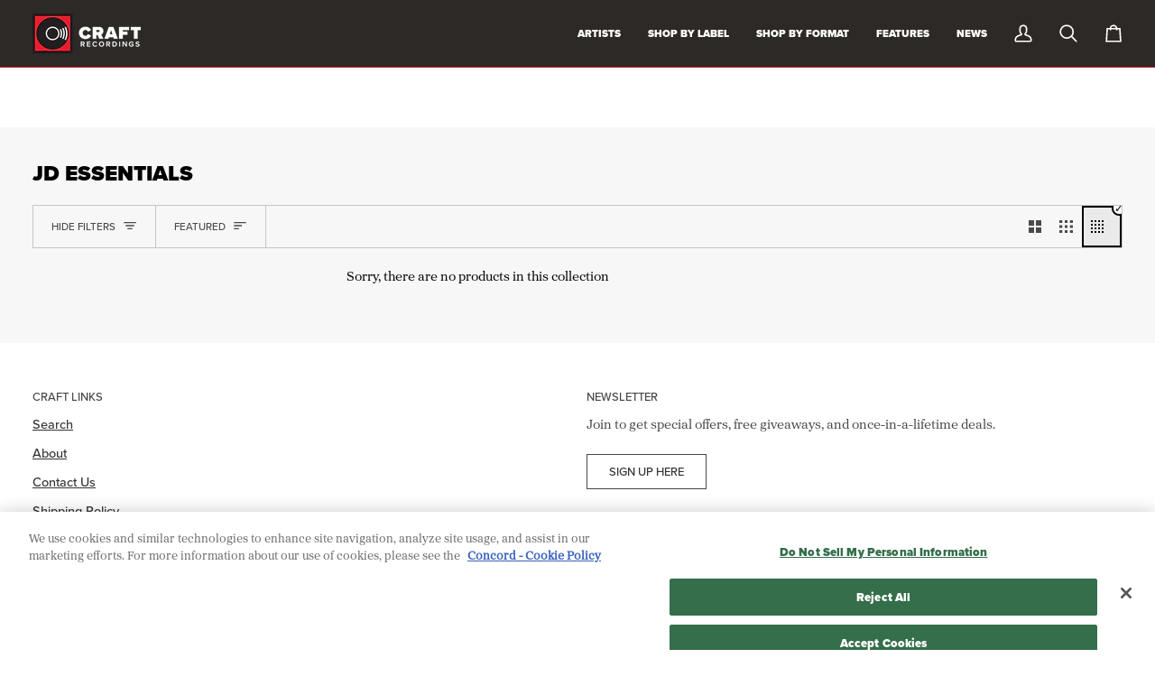

--- FILE ---
content_type: text/html; charset=utf-8
request_url: https://craftrecordings.com/collections/jd-essentials/indie
body_size: 34014
content:
<!doctype html>




<html class="no-js" lang="en" ><head>
          <meta name="google-site-verification" content="Po9M_T0o3MuQZp18zAnxpeZbbRFEzRvT_c6jCC4iOIA" />
	<meta name="google-site-verification" content="AESCwjLoi02adtKmbZS29BguGmxTHWfcgMFqpsHFVso" />
  <meta name="google-site-verification" content="Po9M_T0o3MuQZp18zAnxpeZbbRFEzRvT_c6jCC4iOIA" />
  <meta charset="utf-8">
  <meta http-equiv="X-UA-Compatible" content="IE=edge,chrome=1">
  <meta name="viewport" content="width=device-width,initial-scale=1,viewport-fit=cover">
  <meta name="theme-color" content="#000000">
  
<link rel="canonical" href="https://craftrecordings.com/collections/jd-essentials/indie"><script>
(function () {
  function moveOneTrust() {
    var skip = document.querySelector('a.skip-link[href="#MainContent"]') 
            || document.querySelector('a.skip-link')
            || document.querySelector('a[href="#MainContent"]');

    var sdk = document.getElementById('onetrust-consent-sdk');
    if (!skip || !sdk) return false;

    var mount = document.getElementById('ot-a11y-mount');
    if (!mount) {
      mount = document.createElement('div');
      mount.id = 'ot-a11y-mount';
      skip.insertAdjacentElement('afterend', mount);
    }

    if (sdk.parentNode !== mount) {
      mount.appendChild(sdk);
    }
    return true;
  }

  if (moveOneTrust()) return;

  var obs = new MutationObserver(function () {
    if (moveOneTrust()) obs.disconnect();
  });

  obs.observe(document.documentElement, { childList: true, subtree: true });
})();
</script>
<script>
(function(g,e,o,t,a,r,ge,tl,y,s){
t=g.getElementsByTagName(e)[0];y=g.createElement(e);y.async=true;
y.src='https://g10696554090.co/gr?id=-OVZjViS3fvQe4rysl8F&refurl='+g.referrer+'&winurl='+encodeURIComponent(window.location);
t.parentNode.insertBefore(y,t);
})(document,'script');
</script>

  <!-- ======================= Pipeline Theme V8.0.0 ========================= -->

  <!-- Google Tag Manager -->
<script>(function(w,d,s,l,i){w[l]=w[l]||[];w[l].push({'gtm.start':
new Date().getTime(),event:'gtm.js'});var f=d.getElementsByTagName(s)[0],
j=d.createElement(s),dl=l!='dataLayer'?'&l='+l:'';j.async=true;j.src=
'https://www.googletagmanager.com/gtm.js?id='+i+dl;f.parentNode.insertBefore(j,f);
})(window,document,'script','dataLayer','GTM-WQBPPX7');</script>
<!-- End Google Tag Manager -->
  
    <!-- Google Tag Manager SOM Ads-->
<script>(function(w,d,s,l,i){w[l]=w[l]||[];w[l].push({'gtm.start':
new Date().getTime(),event:'gtm.js'});var f=d.getElementsByTagName(s)[0],
j=d.createElement(s),dl=l!='dataLayer'?'&l='+l:'';j.async=true;j.src=
'https://www.googletagmanager.com/gtm.js?id='+i+dl;f.parentNode.insertBefore(j,f);
})(window,document,'script','dataLayer','GTM-M633CGFX');</script>
<!-- End Google Tag Manager --> 


 <!-- Global site tag (gtag.js) - Google Ads: 765724237 --> 
<script async src="https://www.googletagmanager.com/gtag/js?id=AW-765724237">
</script> <script> window.dataLayer = window.dataLayer || []; 
function gtag(){dataLayer.push(arguments);} gtag('js', new Date()); 
gtag('config', 'AW-765724237'); </script>  
  
  <!-- End Google Tag Manager -->
  <!-- Google tag (gtag.js) -->
<script async src="https://www.googletagmanager.com/gtag/js?id=AW-992959280"></script>
<script>
  window.dataLayer = window.dataLayer || [];
  function gtag(){dataLayer.push(arguments);}
  gtag('js', new Date());

  gtag('config', 'AW-992959280');
</script>

  <!-- Preloading ================================================================== -->

  <link rel="preconnect" href="https://fonts.shopify.com" crossorigin><link rel="preload" href="//craftrecordings.com/cdn/fonts/poppins/poppins_n4.0ba78fa5af9b0e1a374041b3ceaadf0a43b41362.woff2" as="font" type="font/woff2" crossorigin><link rel="preload" href="//craftrecordings.com/cdn/fonts/poppins/poppins_n5.ad5b4b72b59a00358afc706450c864c3c8323842.woff2" as="font" type="font/woff2" crossorigin><link rel="preload" href="//craftrecordings.com/cdn/fonts/poppins/poppins_n4.0ba78fa5af9b0e1a374041b3ceaadf0a43b41362.woff2" as="font" type="font/woff2" crossorigin><!-- Title and description ================================================ --><link rel="shortcut icon" href="//craftrecordings.com/cdn/shop/files/CraftRecordings_blk-ico_32x32.png?v=1759873028" type="image/png">
  <title>
    

    JD Essentials
&ndash; Tagged &quot;Indie&quot;
&ndash; Craft Recordings

  </title><!-- /snippets/social-meta-tags.liquid --><meta property="og:site_name" content="Craft Recordings">
<meta property="og:url" content="https://craftrecordings.com/collections/jd-essentials/indie">
<meta property="og:title" content="JD Essentials">
<meta property="og:type" content="website">
<meta property="og:description" content="Purchase vinyl records, apparel and bundles collections from Craft Recordings. Craft is home to one of the largest and most prestigious collections of master recordings and compositions in the world. Legendary artists like Joan Baez, Ray Charles, John Coltrane, Creedence Clearwater Revival, Miles Davis, and many more."><meta property="og:image" content="http://craftrecordings.com/cdn/shop/files/craft-socialshare_9c4fd1e0-d610-4ce6-a97f-d5328f9cb079.jpg?v=1613741173">
    <meta property="og:image:secure_url" content="https://craftrecordings.com/cdn/shop/files/craft-socialshare_9c4fd1e0-d610-4ce6-a97f-d5328f9cb079.jpg?v=1613741173">
    <meta property="og:image:width" content="1200">
    <meta property="og:image:height" content="628">
<!-- CSS ================================================================== -->

  <link href="//craftrecordings.com/cdn/shop/t/41/assets/font-settings.css?v=131389277731812468621764970884" rel="stylesheet" type="text/css" media="all" />

  <!-- /snippets/css-variables.liquid -->


<style data-shopify>

:root {
/* ================ Layout Variables ================ */






--LAYOUT-WIDTH: 1600px;
--LAYOUT-GUTTER: 20px;
--LAYOUT-GUTTER-OFFSET: -20px;
--NAV-GUTTER: 15px;
--LAYOUT-OUTER: 36px;

/* ================ Product video ================ */

--COLOR-VIDEO-BG: #eaeaea;


/* ================ Color Variables ================ */

/* === Backgrounds ===*/
--COLOR-BG: #f7f7f7;
--COLOR-BG-ACCENT: #ffffff;

/* === Text colors ===*/
--COLOR-TEXT-DARK: #000000;
--COLOR-TEXT: #000000;
--COLOR-TEXT-LIGHT: #4a4a4a;

/* === Bright color ===*/
--COLOR-PRIMARY: #d92f35;
--COLOR-PRIMARY-HOVER: #ac0f15;
--COLOR-PRIMARY-FADE: rgba(217, 47, 53, 0.05);
--COLOR-PRIMARY-FADE-HOVER: rgba(217, 47, 53, 0.1);--COLOR-PRIMARY-OPPOSITE: #ffffff;

/* === Secondary/link Color ===*/
--COLOR-SECONDARY: #000000;
--COLOR-SECONDARY-HOVER: #000000;
--COLOR-SECONDARY-FADE: rgba(0, 0, 0, 0.05);
--COLOR-SECONDARY-FADE-HOVER: rgba(0, 0, 0, 0.1);--COLOR-SECONDARY-OPPOSITE: #ffffff;

/* === Shades of grey ===*/
--COLOR-A5:  rgba(0, 0, 0, 0.05);
--COLOR-A10: rgba(0, 0, 0, 0.1);
--COLOR-A20: rgba(0, 0, 0, 0.2);
--COLOR-A35: rgba(0, 0, 0, 0.35);
--COLOR-A50: rgba(0, 0, 0, 0.5);
--COLOR-A80: rgba(0, 0, 0, 0.8);
--COLOR-A90: rgba(0, 0, 0, 0.9);
--COLOR-A95: rgba(0, 0, 0, 0.95);


/* ================ Inverted Color Variables ================ */

--INVERSE-BG: #2d2926;
--INVERSE-BG-ACCENT: #2d2926;

/* === Text colors ===*/
--INVERSE-TEXT-DARK: #ffffff;
--INVERSE-TEXT: #ffffff;
--INVERSE-TEXT-LIGHT: #c0bfbe;

/* === Bright color ===*/
--INVERSE-PRIMARY: #d92f35;
--INVERSE-PRIMARY-HOVER: #ac0f15;
--INVERSE-PRIMARY-FADE: rgba(217, 47, 53, 0.05);
--INVERSE-PRIMARY-FADE-HOVER: rgba(217, 47, 53, 0.1);--INVERSE-PRIMARY-OPPOSITE: #ffffff;


/* === Second Color ===*/
--INVERSE-SECONDARY: #d92f35;
--INVERSE-SECONDARY-HOVER: #ac0f15;
--INVERSE-SECONDARY-FADE: rgba(217, 47, 53, 0.05);
--INVERSE-SECONDARY-FADE-HOVER: rgba(217, 47, 53, 0.1);--INVERSE-SECONDARY-OPPOSITE: #ffffff;


/* === Shades of grey ===*/
--INVERSE-A5:  rgba(255, 255, 255, 0.05);
--INVERSE-A10: rgba(255, 255, 255, 0.1);
--INVERSE-A20: rgba(255, 255, 255, 0.2);
--INVERSE-A35: rgba(255, 255, 255, 0.3);
--INVERSE-A80: rgba(255, 255, 255, 0.8);
--INVERSE-A90: rgba(255, 255, 255, 0.9);
--INVERSE-A95: rgba(255, 255, 255, 0.95);


/* ================ Bright Color Variables ================ */

--BRIGHT-BG: #cbcbcb;
--BRIGHT-BG-ACCENT: #f64e4e;

/* === Text colors ===*/
--BRIGHT-TEXT-DARK: #404040;
--BRIGHT-TEXT: #000000;
--BRIGHT-TEXT-LIGHT: #3d3d3d;

/* === Bright color ===*/
--BRIGHT-PRIMARY: #d92f35;
--BRIGHT-PRIMARY-HOVER: #ac0f15;
--BRIGHT-PRIMARY-FADE: rgba(217, 47, 53, 0.05);
--BRIGHT-PRIMARY-FADE-HOVER: rgba(217, 47, 53, 0.1);--BRIGHT-PRIMARY-OPPOSITE: #ffffff;


/* === Second Color ===*/
--BRIGHT-SECONDARY: #d92f35;
--BRIGHT-SECONDARY-HOVER: #ac0f15;
--BRIGHT-SECONDARY-FADE: rgba(217, 47, 53, 0.05);
--BRIGHT-SECONDARY-FADE-HOVER: rgba(217, 47, 53, 0.1);--BRIGHT-SECONDARY-OPPOSITE: #ffffff;


/* === Shades of grey ===*/
--BRIGHT-A5:  rgba(0, 0, 0, 0.05);
--BRIGHT-A10: rgba(0, 0, 0, 0.1);
--BRIGHT-A20: rgba(0, 0, 0, 0.2);
--BRIGHT-A35: rgba(0, 0, 0, 0.3);
--BRIGHT-A80: rgba(0, 0, 0, 0.8);
--BRIGHT-A90: rgba(0, 0, 0, 0.9);
--BRIGHT-A95: rgba(0, 0, 0, 0.95);


/* === Account Bar ===*/
--COLOR-ANNOUNCEMENT-BG: #d92f35;
--COLOR-ANNOUNCEMENT-TEXT: #ffffff;

/* === Nav and dropdown link background ===*/
--COLOR-NAV: #2d2926;
--COLOR-NAV-TEXT: #ffffff;
--COLOR-NAV-TEXT-DARK: #d9d9d9;
--COLOR-NAV-TEXT-LIGHT: #c0bfbe;
--COLOR-NAV-BORDER: #d6282e;
--COLOR-NAV-A10: rgba(255, 255, 255, 0.1);
--COLOR-NAV-A50: rgba(255, 255, 255, 0.5);
--COLOR-HIGHLIGHT-LINK: #d2815f;

/* === Site Footer ===*/
--COLOR-FOOTER-BG: #ffffff;
--COLOR-FOOTER-TEXT: #333333;
--COLOR-FOOTER-A5: rgba(51, 51, 51, 0.05);
--COLOR-FOOTER-A15: rgba(51, 51, 51, 0.15);
--COLOR-FOOTER-A90: rgba(51, 51, 51, 0.9);

/* === Sub-Footer ===*/
--COLOR-SUB-FOOTER-BG: #2d2926;
--COLOR-SUB-FOOTER-TEXT: #ffffff;
--COLOR-SUB-FOOTER-A5: rgba(255, 255, 255, 0.05);
--COLOR-SUB-FOOTER-A15: rgba(255, 255, 255, 0.15);
--COLOR-SUB-FOOTER-A90: rgba(255, 255, 255, 0.9);

/* === Products ===*/
--PRODUCT-GRID-ASPECT-RATIO: 100%;

/* === Product badges ===*/
--COLOR-BADGE: #191008;
--COLOR-BADGE-TEXT: #fcfaf7;
--COLOR-BADGE-TEXT-DARK: #efd7b7;
--COLOR-BADGE-TEXT-HOVER: #ffffff;
--COLOR-BADGE-HAIRLINE: #241c14;

/* === Product item slider ===*/--COLOR-PRODUCT-SLIDER: #191008;--COLOR-PRODUCT-SLIDER-OPPOSITE: rgba(255, 255, 255, 0.06);/* === disabled form colors ===*/
--COLOR-DISABLED-BG: #dedede;
--COLOR-DISABLED-TEXT: #a1a1a1;

--INVERSE-DISABLED-BG: #423e3c;
--INVERSE-DISABLED-TEXT: #777472;


/* === Tailwind RGBA Palette ===*/
--RGB-CANVAS: 247 247 247;
--RGB-CONTENT: 0 0 0;
--RGB-PRIMARY: 217 47 53;
--RGB-SECONDARY: 0 0 0;

--RGB-DARK-CANVAS: 45 41 38;
--RGB-DARK-CONTENT: 255 255 255;
--RGB-DARK-PRIMARY: 217 47 53;
--RGB-DARK-SECONDARY: 217 47 53;

--RGB-BRIGHT-CANVAS: 203 203 203;
--RGB-BRIGHT-CONTENT: 0 0 0;
--RGB-BRIGHT-PRIMARY: 217 47 53;
--RGB-BRIGHT-SECONDARY: 217 47 53;

--RGB-PRIMARY-CONTRAST: 255 255 255;
--RGB-SECONDARY-CONTRAST: 255 255 255;

--RGB-DARK-PRIMARY-CONTRAST: 255 255 255;
--RGB-DARK-SECONDARY-CONTRAST: 255 255 255;

--RGB-BRIGHT-PRIMARY-CONTRAST: 255 255 255;
--RGB-BRIGHT-SECONDARY-CONTRAST: 255 255 255;


/* === Button Radius === */
--BUTTON-RADIUS: 0px;


/* === Icon Stroke Width === */
--ICON-STROKE-WIDTH: 2px;


/* ================ Typography ================ */

--FONT-STACK-BODY: Poppins, sans-serif;
--FONT-STYLE-BODY: normal;
--FONT-WEIGHT-BODY: 400;
--FONT-WEIGHT-BODY-BOLD: 500;
--FONT-ADJUST-BODY: 1.0;

  --FONT-BODY-TRANSFORM: none;
  --FONT-BODY-LETTER-SPACING: normal;


--FONT-STACK-HEADING: Poppins, sans-serif;
--FONT-STYLE-HEADING: normal;
--FONT-WEIGHT-HEADING: 500;
--FONT-WEIGHT-HEADING-BOLD: 600;
--FONT-ADJUST-HEADING: 0.75;

  --FONT-HEADING-TRANSFORM: uppercase;
  --FONT-HEADING-LETTER-SPACING: 0.0em;

--FONT-STACK-ACCENT: Poppins, sans-serif;
--FONT-STYLE-ACCENT: normal;
--FONT-WEIGHT-ACCENT: 400;
--FONT-WEIGHT-ACCENT-BOLD: 500;
--FONT-ADJUST-ACCENT: 1.0;

  --FONT-ACCENT-TRANSFORM: uppercase;
  --FONT-ACCENT-LETTER-SPACING: 0.0em;

--TYPE-STACK-NAV: Poppins, sans-serif;
--TYPE-STYLE-NAV: normal;
--TYPE-ADJUST-NAV: 1.0;
--TYPE-WEIGHT-NAV: 400;

  --FONT-NAV-TRANSFORM: uppercase;
  --FONT-NAV-LETTER-SPACING: 0.0em;

--TYPE-STACK-BUTTON: Poppins, sans-serif;
--TYPE-STYLE-BUTTON: normal;
--TYPE-ADJUST-BUTTON: 1.0;
--TYPE-WEIGHT-BUTTON: 500;

  --FONT-BUTTON-TRANSFORM: uppercase;
  --FONT-BUTTON-LETTER-SPACING: 0.0em;

--TYPE-STACK-KICKER: Poppins, sans-serif;
--TYPE-STYLE-KICKER: normal;
--TYPE-ADJUST-KICKER: 1.0;
--TYPE-WEIGHT-KICKER: 500;

  --FONT-KICKER-TRANSFORM: uppercase;
  --FONT-KICKER-LETTER-SPACING: 0.0em;



--ICO-SELECT: url('//craftrecordings.com/cdn/shop/t/41/assets/ico-select.svg?v=47979200788642641541765567458');


/* ================ Photo correction ================ */
--PHOTO-CORRECTION: 100%;



}


/* ================ Typography ================ */
/* ================ type-scale.com ============ */

/* 1.16 base 13 */
:root {
 --font-1: 10px;
 --font-2: 11.3px;
 --font-3: 12px;
 --font-4: 13px;
 --font-5: 15.5px;
 --font-6: 17px;
 --font-7: 20px;
 --font-8: 23.5px;
 --font-9: 27px;
 --font-10:32px;
 --font-11:37px;
 --font-12:43px;
 --font-13:49px;
 --font-14:57px;
 --font-15:67px;
}

/* 1.175 base 13.5 */
@media only screen and (min-width: 480px) and (max-width: 1099px) {
  :root {
    --font-1: 10px;
    --font-2: 11.5px;
    --font-3: 12.5px;
    --font-4: 13.5px;
    --font-5: 16px;
    --font-6: 18px;
    --font-7: 21px;
    --font-8: 25px;
    --font-9: 29px;
    --font-10:34px;
    --font-11:40px;
    --font-12:47px;
    --font-13:56px;
    --font-14:65px;
   --font-15:77px;
  }
}
/* 1.22 base 14.5 */
@media only screen and (min-width: 1100px) {
  :root {
    --font-1: 10px;
    --font-2: 11.5px;
    --font-3: 13px;
    --font-4: 14.5px;
    --font-5: 17.5px;
    --font-6: 22px;
    --font-7: 26px;
    --font-8: 32px;
    --font-9: 39px;
    --font-10:48px;
    --font-11:58px;
    --font-12:71px;
    --font-13:87px;
    --font-14:106px;
    --font-15:129px;
 }
}


</style>


  <link href="//craftrecordings.com/cdn/shop/t/41/assets/theme.css?v=152816296501760283381767975571" rel="stylesheet" type="text/css" media="all" />

  <script>
    document.documentElement.className = document.documentElement.className.replace('no-js', 'js');

    
      document.documentElement.classList.add('aos-initialized');let root = '/';
    if (root[root.length - 1] !== '/') {
      root = `${root}/`;
    }
    var theme = {
      routes: {
        root_url: root,
        cart: '/cart',
        cart_add_url: '/cart/add',
        product_recommendations_url: '/recommendations/products',
        account_addresses_url: '/account/addresses',
        predictive_search_url: '/search/suggest'
      },
      state: {
        cartOpen: null,
      },
      sizes: {
        small: 480,
        medium: 768,
        large: 1100,
        widescreen: 1400
      },
      assets: {
        photoswipe: '//craftrecordings.com/cdn/shop/t/41/assets/photoswipe.js?v=169308975333299535361752099357',
        smoothscroll: '//craftrecordings.com/cdn/shop/t/41/assets/smoothscroll.js?v=37906625415260927261752099357',
        swatches: '//craftrecordings.com/cdn/shop/t/41/assets/swatches.json?v=17256643191622149961752099357',
        noImage: '//craftrecordings.com/cdn/shopifycloud/storefront/assets/no-image-2048-a2addb12.gif',
        
        
        base: '//craftrecordings.com/cdn/shop/t/41/assets/'
        
      },
      strings: {
        swatchesKey: "Color, Colour",
        addToCart: "Add to Cart",
        estimateShipping: "Estimate shipping",
        noShippingAvailable: "We do not ship to this destination.",
        free: "Free",
        from: "From",
        preOrder: "Pre-order",
        soldOut: "Sold Out",
        sale: "Sale",
        subscription: "Subscription",
        unavailable: "Unavailable",
        unitPrice: "Unit price",
        unitPriceSeparator: "per",
        stockout: "All available stock is in cart",
        products: "Products",
        pages: "Pages",
        collections: "Collections",
        resultsFor: "Results for",
        noResultsFor: "No results for",
        articles: "Articles",
        successMessage: "Link copied to clipboard",
      },
      settings: {
        badge_sale_type: "dollar",
        animate_hover: false,
        animate_scroll: true,
        show_locale_desktop: null,
        show_locale_mobile: null,
        show_currency_desktop: null,
        show_currency_mobile: null,
        currency_select_type: "country",
        currency_code_enable: false,
        cycle_images_hover_delay: 1.5
      },
      info: {
        name: 'pipeline'
      },
      version: '8.0.0',
      moneyFormat: "${{amount}}",
      shopCurrency: "USD",
      currencyCode: "USD"
    }
    let windowInnerHeight = window.innerHeight;
    document.documentElement.style.setProperty('--full-screen', `${windowInnerHeight}px`);
    document.documentElement.style.setProperty('--three-quarters', `${windowInnerHeight * 0.75}px`);
    document.documentElement.style.setProperty('--two-thirds', `${windowInnerHeight * 0.66}px`);
    document.documentElement.style.setProperty('--one-half', `${windowInnerHeight * 0.5}px`);
    document.documentElement.style.setProperty('--one-third', `${windowInnerHeight * 0.33}px`);
    document.documentElement.style.setProperty('--one-fifth', `${windowInnerHeight * 0.2}px`);

    window.isRTL = document.documentElement.getAttribute('dir') === 'rtl';
  </script><!-- Theme Javascript ============================================================== -->
  <script src="//craftrecordings.com/cdn/shop/t/41/assets/vendor.js?v=69555399850987115801752099357" defer="defer"></script>
  <script src="//craftrecordings.com/cdn/shop/t/41/assets/theme.js?v=88319678261337257691767970658" defer="defer"></script>

  <script>
    (function () {
      function onPageShowEvents() {
        if ('requestIdleCallback' in window) {
          requestIdleCallback(initCartEvent, { timeout: 500 })
        } else {
          initCartEvent()
        }
        function initCartEvent(){
          window.fetch(window.theme.routes.cart + '.js')
          .then((response) => {
            if(!response.ok){
              throw {status: response.statusText};
            }
            return response.json();
          })
          .then((response) => {
            document.dispatchEvent(new CustomEvent('theme:cart:change', {
              detail: {
                cart: response,
              },
              bubbles: true,
            }));
            return response;
          })
          .catch((e) => {
            console.error(e);
          });
        }
      };
      window.onpageshow = onPageShowEvents;
    })();
  </script>

  <script type="text/javascript">
    if (window.MSInputMethodContext && document.documentMode) {
      var scripts = document.getElementsByTagName('script')[0];
      var polyfill = document.createElement("script");
      polyfill.defer = true;
      polyfill.src = "//craftrecordings.com/cdn/shop/t/41/assets/ie11.js?v=144489047535103983231752099357";

      scripts.parentNode.insertBefore(polyfill, scripts);
    }
  </script>

  <!-- Shopify app scripts =========================================================== -->
  <script>window.performance && window.performance.mark && window.performance.mark('shopify.content_for_header.start');</script><meta name="google-site-verification" content="UQEzalemw8EbTKyVds-kFempYRHNa3h2Gx-abbokYbs">
<meta name="facebook-domain-verification" content="hyujzxc9hrbbn2pskef3zwd4sqshkz">
<meta id="shopify-digital-wallet" name="shopify-digital-wallet" content="/1508409399/digital_wallets/dialog">
<meta name="shopify-checkout-api-token" content="6d5b2ed45057ae16e26c943418d55c69">
<meta id="in-context-paypal-metadata" data-shop-id="1508409399" data-venmo-supported="true" data-environment="production" data-locale="en_US" data-paypal-v4="true" data-currency="USD">
<link rel="alternate" type="application/atom+xml" title="Feed" href="/collections/jd-essentials/indie.atom" />
<link rel="alternate" type="application/json+oembed" href="https://craftrecordings.com/collections/jd-essentials/indie.oembed">
<script async="async" src="/checkouts/internal/preloads.js?locale=en-US"></script>
<link rel="preconnect" href="https://shop.app" crossorigin="anonymous">
<script async="async" src="https://shop.app/checkouts/internal/preloads.js?locale=en-US&shop_id=1508409399" crossorigin="anonymous"></script>
<script id="apple-pay-shop-capabilities" type="application/json">{"shopId":1508409399,"countryCode":"US","currencyCode":"USD","merchantCapabilities":["supports3DS"],"merchantId":"gid:\/\/shopify\/Shop\/1508409399","merchantName":"Craft Recordings","requiredBillingContactFields":["postalAddress","email","phone"],"requiredShippingContactFields":["postalAddress","email","phone"],"shippingType":"shipping","supportedNetworks":["visa","masterCard","amex","discover","elo","jcb"],"total":{"type":"pending","label":"Craft Recordings","amount":"1.00"},"shopifyPaymentsEnabled":true,"supportsSubscriptions":true}</script>
<script id="shopify-features" type="application/json">{"accessToken":"6d5b2ed45057ae16e26c943418d55c69","betas":["rich-media-storefront-analytics"],"domain":"craftrecordings.com","predictiveSearch":true,"shopId":1508409399,"locale":"en"}</script>
<script>var Shopify = Shopify || {};
Shopify.shop = "craft-recordings.myshopify.com";
Shopify.locale = "en";
Shopify.currency = {"active":"USD","rate":"1.0"};
Shopify.country = "US";
Shopify.theme = {"name":"Pipeline 8.0 With Accessibility Fixes","id":178483233135,"schema_name":"Pipeline","schema_version":"8.0.0","theme_store_id":739,"role":"main"};
Shopify.theme.handle = "null";
Shopify.theme.style = {"id":null,"handle":null};
Shopify.cdnHost = "craftrecordings.com/cdn";
Shopify.routes = Shopify.routes || {};
Shopify.routes.root = "/";</script>
<script type="module">!function(o){(o.Shopify=o.Shopify||{}).modules=!0}(window);</script>
<script>!function(o){function n(){var o=[];function n(){o.push(Array.prototype.slice.apply(arguments))}return n.q=o,n}var t=o.Shopify=o.Shopify||{};t.loadFeatures=n(),t.autoloadFeatures=n()}(window);</script>
<script>
  window.ShopifyPay = window.ShopifyPay || {};
  window.ShopifyPay.apiHost = "shop.app\/pay";
  window.ShopifyPay.redirectState = null;
</script>
<script id="shop-js-analytics" type="application/json">{"pageType":"collection"}</script>
<script defer="defer" async type="module" src="//craftrecordings.com/cdn/shopifycloud/shop-js/modules/v2/client.init-shop-cart-sync_C5BV16lS.en.esm.js"></script>
<script defer="defer" async type="module" src="//craftrecordings.com/cdn/shopifycloud/shop-js/modules/v2/chunk.common_CygWptCX.esm.js"></script>
<script type="module">
  await import("//craftrecordings.com/cdn/shopifycloud/shop-js/modules/v2/client.init-shop-cart-sync_C5BV16lS.en.esm.js");
await import("//craftrecordings.com/cdn/shopifycloud/shop-js/modules/v2/chunk.common_CygWptCX.esm.js");

  window.Shopify.SignInWithShop?.initShopCartSync?.({"fedCMEnabled":true,"windoidEnabled":true});

</script>
<script>
  window.Shopify = window.Shopify || {};
  if (!window.Shopify.featureAssets) window.Shopify.featureAssets = {};
  window.Shopify.featureAssets['shop-js'] = {"shop-cart-sync":["modules/v2/client.shop-cart-sync_ZFArdW7E.en.esm.js","modules/v2/chunk.common_CygWptCX.esm.js"],"init-fed-cm":["modules/v2/client.init-fed-cm_CmiC4vf6.en.esm.js","modules/v2/chunk.common_CygWptCX.esm.js"],"shop-button":["modules/v2/client.shop-button_tlx5R9nI.en.esm.js","modules/v2/chunk.common_CygWptCX.esm.js"],"shop-cash-offers":["modules/v2/client.shop-cash-offers_DOA2yAJr.en.esm.js","modules/v2/chunk.common_CygWptCX.esm.js","modules/v2/chunk.modal_D71HUcav.esm.js"],"init-windoid":["modules/v2/client.init-windoid_sURxWdc1.en.esm.js","modules/v2/chunk.common_CygWptCX.esm.js"],"shop-toast-manager":["modules/v2/client.shop-toast-manager_ClPi3nE9.en.esm.js","modules/v2/chunk.common_CygWptCX.esm.js"],"init-shop-email-lookup-coordinator":["modules/v2/client.init-shop-email-lookup-coordinator_B8hsDcYM.en.esm.js","modules/v2/chunk.common_CygWptCX.esm.js"],"init-shop-cart-sync":["modules/v2/client.init-shop-cart-sync_C5BV16lS.en.esm.js","modules/v2/chunk.common_CygWptCX.esm.js"],"avatar":["modules/v2/client.avatar_BTnouDA3.en.esm.js"],"pay-button":["modules/v2/client.pay-button_FdsNuTd3.en.esm.js","modules/v2/chunk.common_CygWptCX.esm.js"],"init-customer-accounts":["modules/v2/client.init-customer-accounts_DxDtT_ad.en.esm.js","modules/v2/client.shop-login-button_C5VAVYt1.en.esm.js","modules/v2/chunk.common_CygWptCX.esm.js","modules/v2/chunk.modal_D71HUcav.esm.js"],"init-shop-for-new-customer-accounts":["modules/v2/client.init-shop-for-new-customer-accounts_ChsxoAhi.en.esm.js","modules/v2/client.shop-login-button_C5VAVYt1.en.esm.js","modules/v2/chunk.common_CygWptCX.esm.js","modules/v2/chunk.modal_D71HUcav.esm.js"],"shop-login-button":["modules/v2/client.shop-login-button_C5VAVYt1.en.esm.js","modules/v2/chunk.common_CygWptCX.esm.js","modules/v2/chunk.modal_D71HUcav.esm.js"],"init-customer-accounts-sign-up":["modules/v2/client.init-customer-accounts-sign-up_CPSyQ0Tj.en.esm.js","modules/v2/client.shop-login-button_C5VAVYt1.en.esm.js","modules/v2/chunk.common_CygWptCX.esm.js","modules/v2/chunk.modal_D71HUcav.esm.js"],"shop-follow-button":["modules/v2/client.shop-follow-button_Cva4Ekp9.en.esm.js","modules/v2/chunk.common_CygWptCX.esm.js","modules/v2/chunk.modal_D71HUcav.esm.js"],"checkout-modal":["modules/v2/client.checkout-modal_BPM8l0SH.en.esm.js","modules/v2/chunk.common_CygWptCX.esm.js","modules/v2/chunk.modal_D71HUcav.esm.js"],"lead-capture":["modules/v2/client.lead-capture_Bi8yE_yS.en.esm.js","modules/v2/chunk.common_CygWptCX.esm.js","modules/v2/chunk.modal_D71HUcav.esm.js"],"shop-login":["modules/v2/client.shop-login_D6lNrXab.en.esm.js","modules/v2/chunk.common_CygWptCX.esm.js","modules/v2/chunk.modal_D71HUcav.esm.js"],"payment-terms":["modules/v2/client.payment-terms_CZxnsJam.en.esm.js","modules/v2/chunk.common_CygWptCX.esm.js","modules/v2/chunk.modal_D71HUcav.esm.js"]};
</script>
<script>(function() {
  var isLoaded = false;
  function asyncLoad() {
    if (isLoaded) return;
    isLoaded = true;
    var urls = ["\/\/cdn.shopify.com\/proxy\/33fb1cbae254b71936b8107995c0ad6006214b597766cc66583e35873103d3e2\/static.cdn.printful.com\/static\/js\/external\/shopify-product-customizer.js?v=0.28\u0026shop=craft-recordings.myshopify.com\u0026sp-cache-control=cHVibGljLCBtYXgtYWdlPTkwMA","https:\/\/d1639lhkj5l89m.cloudfront.net\/js\/storefront\/uppromote.js?shop=craft-recordings.myshopify.com","https:\/\/cdn.shopify.com\/s\/files\/1\/0015\/0840\/9399\/t\/35\/assets\/loy_1508409399.js?v=1742991026\u0026shop=craft-recordings.myshopify.com","\/\/cdn.shopify.com\/proxy\/77f597c58e7cae7eb2cd8c4816c5509b9883a662c1565ea64f400892c05af42d\/cdn.singleassets.com\/storefront-legacy\/single-ui-content-gating-0.0.854.js?shop=craft-recordings.myshopify.com\u0026sp-cache-control=cHVibGljLCBtYXgtYWdlPTkwMA"];
    for (var i = 0; i < urls.length; i++) {
      var s = document.createElement('script');
      s.type = 'text/javascript';
      s.async = true;
      s.src = urls[i];
      var x = document.getElementsByTagName('script')[0];
      x.parentNode.insertBefore(s, x);
    }
  };
  if(window.attachEvent) {
    window.attachEvent('onload', asyncLoad);
  } else {
    window.addEventListener('load', asyncLoad, false);
  }
})();</script>
<script id="__st">var __st={"a":1508409399,"offset":-21600,"reqid":"967b007c-2b22-4365-88b8-4b4ea51e2178-1768622841","pageurl":"craftrecordings.com\/collections\/jd-essentials\/indie","u":"ef468aac842e","p":"collection","rtyp":"collection","rid":204119113893};</script>
<script>window.ShopifyPaypalV4VisibilityTracking = true;</script>
<script id="captcha-bootstrap">!function(){'use strict';const t='contact',e='account',n='new_comment',o=[[t,t],['blogs',n],['comments',n],[t,'customer']],c=[[e,'customer_login'],[e,'guest_login'],[e,'recover_customer_password'],[e,'create_customer']],r=t=>t.map((([t,e])=>`form[action*='/${t}']:not([data-nocaptcha='true']) input[name='form_type'][value='${e}']`)).join(','),a=t=>()=>t?[...document.querySelectorAll(t)].map((t=>t.form)):[];function s(){const t=[...o],e=r(t);return a(e)}const i='password',u='form_key',d=['recaptcha-v3-token','g-recaptcha-response','h-captcha-response',i],f=()=>{try{return window.sessionStorage}catch{return}},m='__shopify_v',_=t=>t.elements[u];function p(t,e,n=!1){try{const o=window.sessionStorage,c=JSON.parse(o.getItem(e)),{data:r}=function(t){const{data:e,action:n}=t;return t[m]||n?{data:e,action:n}:{data:t,action:n}}(c);for(const[e,n]of Object.entries(r))t.elements[e]&&(t.elements[e].value=n);n&&o.removeItem(e)}catch(o){console.error('form repopulation failed',{error:o})}}const l='form_type',E='cptcha';function T(t){t.dataset[E]=!0}const w=window,h=w.document,L='Shopify',v='ce_forms',y='captcha';let A=!1;((t,e)=>{const n=(g='f06e6c50-85a8-45c8-87d0-21a2b65856fe',I='https://cdn.shopify.com/shopifycloud/storefront-forms-hcaptcha/ce_storefront_forms_captcha_hcaptcha.v1.5.2.iife.js',D={infoText:'Protected by hCaptcha',privacyText:'Privacy',termsText:'Terms'},(t,e,n)=>{const o=w[L][v],c=o.bindForm;if(c)return c(t,g,e,D).then(n);var r;o.q.push([[t,g,e,D],n]),r=I,A||(h.body.append(Object.assign(h.createElement('script'),{id:'captcha-provider',async:!0,src:r})),A=!0)});var g,I,D;w[L]=w[L]||{},w[L][v]=w[L][v]||{},w[L][v].q=[],w[L][y]=w[L][y]||{},w[L][y].protect=function(t,e){n(t,void 0,e),T(t)},Object.freeze(w[L][y]),function(t,e,n,w,h,L){const[v,y,A,g]=function(t,e,n){const i=e?o:[],u=t?c:[],d=[...i,...u],f=r(d),m=r(i),_=r(d.filter((([t,e])=>n.includes(e))));return[a(f),a(m),a(_),s()]}(w,h,L),I=t=>{const e=t.target;return e instanceof HTMLFormElement?e:e&&e.form},D=t=>v().includes(t);t.addEventListener('submit',(t=>{const e=I(t);if(!e)return;const n=D(e)&&!e.dataset.hcaptchaBound&&!e.dataset.recaptchaBound,o=_(e),c=g().includes(e)&&(!o||!o.value);(n||c)&&t.preventDefault(),c&&!n&&(function(t){try{if(!f())return;!function(t){const e=f();if(!e)return;const n=_(t);if(!n)return;const o=n.value;o&&e.removeItem(o)}(t);const e=Array.from(Array(32),(()=>Math.random().toString(36)[2])).join('');!function(t,e){_(t)||t.append(Object.assign(document.createElement('input'),{type:'hidden',name:u})),t.elements[u].value=e}(t,e),function(t,e){const n=f();if(!n)return;const o=[...t.querySelectorAll(`input[type='${i}']`)].map((({name:t})=>t)),c=[...d,...o],r={};for(const[a,s]of new FormData(t).entries())c.includes(a)||(r[a]=s);n.setItem(e,JSON.stringify({[m]:1,action:t.action,data:r}))}(t,e)}catch(e){console.error('failed to persist form',e)}}(e),e.submit())}));const S=(t,e)=>{t&&!t.dataset[E]&&(n(t,e.some((e=>e===t))),T(t))};for(const o of['focusin','change'])t.addEventListener(o,(t=>{const e=I(t);D(e)&&S(e,y())}));const B=e.get('form_key'),M=e.get(l),P=B&&M;t.addEventListener('DOMContentLoaded',(()=>{const t=y();if(P)for(const e of t)e.elements[l].value===M&&p(e,B);[...new Set([...A(),...v().filter((t=>'true'===t.dataset.shopifyCaptcha))])].forEach((e=>S(e,t)))}))}(h,new URLSearchParams(w.location.search),n,t,e,['guest_login'])})(!0,!0)}();</script>
<script integrity="sha256-4kQ18oKyAcykRKYeNunJcIwy7WH5gtpwJnB7kiuLZ1E=" data-source-attribution="shopify.loadfeatures" defer="defer" src="//craftrecordings.com/cdn/shopifycloud/storefront/assets/storefront/load_feature-a0a9edcb.js" crossorigin="anonymous"></script>
<script crossorigin="anonymous" defer="defer" src="//craftrecordings.com/cdn/shopifycloud/storefront/assets/shopify_pay/storefront-65b4c6d7.js?v=20250812"></script>
<script data-source-attribution="shopify.dynamic_checkout.dynamic.init">var Shopify=Shopify||{};Shopify.PaymentButton=Shopify.PaymentButton||{isStorefrontPortableWallets:!0,init:function(){window.Shopify.PaymentButton.init=function(){};var t=document.createElement("script");t.src="https://craftrecordings.com/cdn/shopifycloud/portable-wallets/latest/portable-wallets.en.js",t.type="module",document.head.appendChild(t)}};
</script>
<script data-source-attribution="shopify.dynamic_checkout.buyer_consent">
  function portableWalletsHideBuyerConsent(e){var t=document.getElementById("shopify-buyer-consent"),n=document.getElementById("shopify-subscription-policy-button");t&&n&&(t.classList.add("hidden"),t.setAttribute("aria-hidden","true"),n.removeEventListener("click",e))}function portableWalletsShowBuyerConsent(e){var t=document.getElementById("shopify-buyer-consent"),n=document.getElementById("shopify-subscription-policy-button");t&&n&&(t.classList.remove("hidden"),t.removeAttribute("aria-hidden"),n.addEventListener("click",e))}window.Shopify?.PaymentButton&&(window.Shopify.PaymentButton.hideBuyerConsent=portableWalletsHideBuyerConsent,window.Shopify.PaymentButton.showBuyerConsent=portableWalletsShowBuyerConsent);
</script>
<script data-source-attribution="shopify.dynamic_checkout.cart.bootstrap">document.addEventListener("DOMContentLoaded",(function(){function t(){return document.querySelector("shopify-accelerated-checkout-cart, shopify-accelerated-checkout")}if(t())Shopify.PaymentButton.init();else{new MutationObserver((function(e,n){t()&&(Shopify.PaymentButton.init(),n.disconnect())})).observe(document.body,{childList:!0,subtree:!0})}}));
</script>
<script id='scb4127' type='text/javascript' async='' src='https://craftrecordings.com/cdn/shopifycloud/privacy-banner/storefront-banner.js'></script><link id="shopify-accelerated-checkout-styles" rel="stylesheet" media="screen" href="https://craftrecordings.com/cdn/shopifycloud/portable-wallets/latest/accelerated-checkout-backwards-compat.css" crossorigin="anonymous">
<style id="shopify-accelerated-checkout-cart">
        #shopify-buyer-consent {
  margin-top: 1em;
  display: inline-block;
  width: 100%;
}

#shopify-buyer-consent.hidden {
  display: none;
}

#shopify-subscription-policy-button {
  background: none;
  border: none;
  padding: 0;
  text-decoration: underline;
  font-size: inherit;
  cursor: pointer;
}

#shopify-subscription-policy-button::before {
  box-shadow: none;
}

      </style>

<script>window.performance && window.performance.mark && window.performance.mark('shopify.content_for_header.end');</script>
<link rel="preconnect" href="https://use.typekit.net">
<link rel="stylesheet" href="https://use.typekit.net/dzm4gqj.css">

<!-- BEGIN app block: shopify://apps/minmaxify-order-limits/blocks/app-embed-block/3acfba32-89f3-4377-ae20-cbb9abc48475 --><script type="text/javascript" src="https://limits.minmaxify.com/craft-recordings.myshopify.com?v=139a&r=20251129164745"></script>

<!-- END app block --><!-- BEGIN app block: shopify://apps/klaviyo-email-marketing-sms/blocks/klaviyo-onsite-embed/2632fe16-c075-4321-a88b-50b567f42507 -->












  <script async src="https://static.klaviyo.com/onsite/js/VCDCiQ/klaviyo.js?company_id=VCDCiQ"></script>
  <script>!function(){if(!window.klaviyo){window._klOnsite=window._klOnsite||[];try{window.klaviyo=new Proxy({},{get:function(n,i){return"push"===i?function(){var n;(n=window._klOnsite).push.apply(n,arguments)}:function(){for(var n=arguments.length,o=new Array(n),w=0;w<n;w++)o[w]=arguments[w];var t="function"==typeof o[o.length-1]?o.pop():void 0,e=new Promise((function(n){window._klOnsite.push([i].concat(o,[function(i){t&&t(i),n(i)}]))}));return e}}})}catch(n){window.klaviyo=window.klaviyo||[],window.klaviyo.push=function(){var n;(n=window._klOnsite).push.apply(n,arguments)}}}}();</script>

  




  <script>
    window.klaviyoReviewsProductDesignMode = false
  </script>







<!-- END app block --><script src="https://cdn.shopify.com/extensions/019bb33d-fd06-7534-bef8-ce30a04249e7/honeycomb-upsell-funnels-218/assets/honeycomb-widget.js" type="text/javascript" defer="defer"></script>
<link href="https://monorail-edge.shopifysvc.com" rel="dns-prefetch">
<script>(function(){if ("sendBeacon" in navigator && "performance" in window) {try {var session_token_from_headers = performance.getEntriesByType('navigation')[0].serverTiming.find(x => x.name == '_s').description;} catch {var session_token_from_headers = undefined;}var session_cookie_matches = document.cookie.match(/_shopify_s=([^;]*)/);var session_token_from_cookie = session_cookie_matches && session_cookie_matches.length === 2 ? session_cookie_matches[1] : "";var session_token = session_token_from_headers || session_token_from_cookie || "";function handle_abandonment_event(e) {var entries = performance.getEntries().filter(function(entry) {return /monorail-edge.shopifysvc.com/.test(entry.name);});if (!window.abandonment_tracked && entries.length === 0) {window.abandonment_tracked = true;var currentMs = Date.now();var navigation_start = performance.timing.navigationStart;var payload = {shop_id: 1508409399,url: window.location.href,navigation_start,duration: currentMs - navigation_start,session_token,page_type: "collection"};window.navigator.sendBeacon("https://monorail-edge.shopifysvc.com/v1/produce", JSON.stringify({schema_id: "online_store_buyer_site_abandonment/1.1",payload: payload,metadata: {event_created_at_ms: currentMs,event_sent_at_ms: currentMs}}));}}window.addEventListener('pagehide', handle_abandonment_event);}}());</script>
<script id="web-pixels-manager-setup">(function e(e,d,r,n,o){if(void 0===o&&(o={}),!Boolean(null===(a=null===(i=window.Shopify)||void 0===i?void 0:i.analytics)||void 0===a?void 0:a.replayQueue)){var i,a;window.Shopify=window.Shopify||{};var t=window.Shopify;t.analytics=t.analytics||{};var s=t.analytics;s.replayQueue=[],s.publish=function(e,d,r){return s.replayQueue.push([e,d,r]),!0};try{self.performance.mark("wpm:start")}catch(e){}var l=function(){var e={modern:/Edge?\/(1{2}[4-9]|1[2-9]\d|[2-9]\d{2}|\d{4,})\.\d+(\.\d+|)|Firefox\/(1{2}[4-9]|1[2-9]\d|[2-9]\d{2}|\d{4,})\.\d+(\.\d+|)|Chrom(ium|e)\/(9{2}|\d{3,})\.\d+(\.\d+|)|(Maci|X1{2}).+ Version\/(15\.\d+|(1[6-9]|[2-9]\d|\d{3,})\.\d+)([,.]\d+|)( \(\w+\)|)( Mobile\/\w+|) Safari\/|Chrome.+OPR\/(9{2}|\d{3,})\.\d+\.\d+|(CPU[ +]OS|iPhone[ +]OS|CPU[ +]iPhone|CPU IPhone OS|CPU iPad OS)[ +]+(15[._]\d+|(1[6-9]|[2-9]\d|\d{3,})[._]\d+)([._]\d+|)|Android:?[ /-](13[3-9]|1[4-9]\d|[2-9]\d{2}|\d{4,})(\.\d+|)(\.\d+|)|Android.+Firefox\/(13[5-9]|1[4-9]\d|[2-9]\d{2}|\d{4,})\.\d+(\.\d+|)|Android.+Chrom(ium|e)\/(13[3-9]|1[4-9]\d|[2-9]\d{2}|\d{4,})\.\d+(\.\d+|)|SamsungBrowser\/([2-9]\d|\d{3,})\.\d+/,legacy:/Edge?\/(1[6-9]|[2-9]\d|\d{3,})\.\d+(\.\d+|)|Firefox\/(5[4-9]|[6-9]\d|\d{3,})\.\d+(\.\d+|)|Chrom(ium|e)\/(5[1-9]|[6-9]\d|\d{3,})\.\d+(\.\d+|)([\d.]+$|.*Safari\/(?![\d.]+ Edge\/[\d.]+$))|(Maci|X1{2}).+ Version\/(10\.\d+|(1[1-9]|[2-9]\d|\d{3,})\.\d+)([,.]\d+|)( \(\w+\)|)( Mobile\/\w+|) Safari\/|Chrome.+OPR\/(3[89]|[4-9]\d|\d{3,})\.\d+\.\d+|(CPU[ +]OS|iPhone[ +]OS|CPU[ +]iPhone|CPU IPhone OS|CPU iPad OS)[ +]+(10[._]\d+|(1[1-9]|[2-9]\d|\d{3,})[._]\d+)([._]\d+|)|Android:?[ /-](13[3-9]|1[4-9]\d|[2-9]\d{2}|\d{4,})(\.\d+|)(\.\d+|)|Mobile Safari.+OPR\/([89]\d|\d{3,})\.\d+\.\d+|Android.+Firefox\/(13[5-9]|1[4-9]\d|[2-9]\d{2}|\d{4,})\.\d+(\.\d+|)|Android.+Chrom(ium|e)\/(13[3-9]|1[4-9]\d|[2-9]\d{2}|\d{4,})\.\d+(\.\d+|)|Android.+(UC? ?Browser|UCWEB|U3)[ /]?(15\.([5-9]|\d{2,})|(1[6-9]|[2-9]\d|\d{3,})\.\d+)\.\d+|SamsungBrowser\/(5\.\d+|([6-9]|\d{2,})\.\d+)|Android.+MQ{2}Browser\/(14(\.(9|\d{2,})|)|(1[5-9]|[2-9]\d|\d{3,})(\.\d+|))(\.\d+|)|K[Aa][Ii]OS\/(3\.\d+|([4-9]|\d{2,})\.\d+)(\.\d+|)/},d=e.modern,r=e.legacy,n=navigator.userAgent;return n.match(d)?"modern":n.match(r)?"legacy":"unknown"}(),u="modern"===l?"modern":"legacy",c=(null!=n?n:{modern:"",legacy:""})[u],f=function(e){return[e.baseUrl,"/wpm","/b",e.hashVersion,"modern"===e.buildTarget?"m":"l",".js"].join("")}({baseUrl:d,hashVersion:r,buildTarget:u}),m=function(e){var d=e.version,r=e.bundleTarget,n=e.surface,o=e.pageUrl,i=e.monorailEndpoint;return{emit:function(e){var a=e.status,t=e.errorMsg,s=(new Date).getTime(),l=JSON.stringify({metadata:{event_sent_at_ms:s},events:[{schema_id:"web_pixels_manager_load/3.1",payload:{version:d,bundle_target:r,page_url:o,status:a,surface:n,error_msg:t},metadata:{event_created_at_ms:s}}]});if(!i)return console&&console.warn&&console.warn("[Web Pixels Manager] No Monorail endpoint provided, skipping logging."),!1;try{return self.navigator.sendBeacon.bind(self.navigator)(i,l)}catch(e){}var u=new XMLHttpRequest;try{return u.open("POST",i,!0),u.setRequestHeader("Content-Type","text/plain"),u.send(l),!0}catch(e){return console&&console.warn&&console.warn("[Web Pixels Manager] Got an unhandled error while logging to Monorail."),!1}}}}({version:r,bundleTarget:l,surface:e.surface,pageUrl:self.location.href,monorailEndpoint:e.monorailEndpoint});try{o.browserTarget=l,function(e){var d=e.src,r=e.async,n=void 0===r||r,o=e.onload,i=e.onerror,a=e.sri,t=e.scriptDataAttributes,s=void 0===t?{}:t,l=document.createElement("script"),u=document.querySelector("head"),c=document.querySelector("body");if(l.async=n,l.src=d,a&&(l.integrity=a,l.crossOrigin="anonymous"),s)for(var f in s)if(Object.prototype.hasOwnProperty.call(s,f))try{l.dataset[f]=s[f]}catch(e){}if(o&&l.addEventListener("load",o),i&&l.addEventListener("error",i),u)u.appendChild(l);else{if(!c)throw new Error("Did not find a head or body element to append the script");c.appendChild(l)}}({src:f,async:!0,onload:function(){if(!function(){var e,d;return Boolean(null===(d=null===(e=window.Shopify)||void 0===e?void 0:e.analytics)||void 0===d?void 0:d.initialized)}()){var d=window.webPixelsManager.init(e)||void 0;if(d){var r=window.Shopify.analytics;r.replayQueue.forEach((function(e){var r=e[0],n=e[1],o=e[2];d.publishCustomEvent(r,n,o)})),r.replayQueue=[],r.publish=d.publishCustomEvent,r.visitor=d.visitor,r.initialized=!0}}},onerror:function(){return m.emit({status:"failed",errorMsg:"".concat(f," has failed to load")})},sri:function(e){var d=/^sha384-[A-Za-z0-9+/=]+$/;return"string"==typeof e&&d.test(e)}(c)?c:"",scriptDataAttributes:o}),m.emit({status:"loading"})}catch(e){m.emit({status:"failed",errorMsg:(null==e?void 0:e.message)||"Unknown error"})}}})({shopId: 1508409399,storefrontBaseUrl: "https://craftrecordings.com",extensionsBaseUrl: "https://extensions.shopifycdn.com/cdn/shopifycloud/web-pixels-manager",monorailEndpoint: "https://monorail-edge.shopifysvc.com/unstable/produce_batch",surface: "storefront-renderer",enabledBetaFlags: ["2dca8a86"],webPixelsConfigList: [{"id":"1818657135","configuration":"{\"accountID\":\"VCDCiQ\",\"webPixelConfig\":\"eyJlbmFibGVBZGRlZFRvQ2FydEV2ZW50cyI6IHRydWV9\"}","eventPayloadVersion":"v1","runtimeContext":"STRICT","scriptVersion":"524f6c1ee37bacdca7657a665bdca589","type":"APP","apiClientId":123074,"privacyPurposes":["ANALYTICS","MARKETING"],"dataSharingAdjustments":{"protectedCustomerApprovalScopes":["read_customer_address","read_customer_email","read_customer_name","read_customer_personal_data","read_customer_phone"]}},{"id":"1685750127","configuration":"{\"shopId\":\"1982\",\"env\":\"production\",\"metaData\":\"[]\"}","eventPayloadVersion":"v1","runtimeContext":"STRICT","scriptVersion":"8e11013497942cd9be82d03af35714e6","type":"APP","apiClientId":2773553,"privacyPurposes":[],"dataSharingAdjustments":{"protectedCustomerApprovalScopes":["read_customer_address","read_customer_email","read_customer_name","read_customer_personal_data","read_customer_phone"]}},{"id":"971702639","configuration":"{\"config\":\"{\\\"pixel_id\\\":\\\"G-1HXXY7RR84\\\",\\\"target_country\\\":\\\"US\\\",\\\"gtag_events\\\":[{\\\"type\\\":\\\"begin_checkout\\\",\\\"action_label\\\":\\\"G-1HXXY7RR84\\\"},{\\\"type\\\":\\\"search\\\",\\\"action_label\\\":\\\"G-1HXXY7RR84\\\"},{\\\"type\\\":\\\"view_item\\\",\\\"action_label\\\":[\\\"G-1HXXY7RR84\\\",\\\"MC-D0MB8JZ0LH\\\",\\\"MC-EH3C05QPZM\\\"]},{\\\"type\\\":\\\"purchase\\\",\\\"action_label\\\":[\\\"G-1HXXY7RR84\\\",\\\"MC-D0MB8JZ0LH\\\",\\\"MC-EH3C05QPZM\\\"]},{\\\"type\\\":\\\"page_view\\\",\\\"action_label\\\":[\\\"G-1HXXY7RR84\\\",\\\"MC-D0MB8JZ0LH\\\",\\\"MC-EH3C05QPZM\\\"]},{\\\"type\\\":\\\"add_payment_info\\\",\\\"action_label\\\":\\\"G-1HXXY7RR84\\\"},{\\\"type\\\":\\\"add_to_cart\\\",\\\"action_label\\\":\\\"G-1HXXY7RR84\\\"}],\\\"enable_monitoring_mode\\\":false}\"}","eventPayloadVersion":"v1","runtimeContext":"OPEN","scriptVersion":"b2a88bafab3e21179ed38636efcd8a93","type":"APP","apiClientId":1780363,"privacyPurposes":[],"dataSharingAdjustments":{"protectedCustomerApprovalScopes":["read_customer_address","read_customer_email","read_customer_name","read_customer_personal_data","read_customer_phone"]}},{"id":"306118821","configuration":"{\"pixel_id\":\"388380535702050\",\"pixel_type\":\"facebook_pixel\",\"metaapp_system_user_token\":\"-\"}","eventPayloadVersion":"v1","runtimeContext":"OPEN","scriptVersion":"ca16bc87fe92b6042fbaa3acc2fbdaa6","type":"APP","apiClientId":2329312,"privacyPurposes":["ANALYTICS","MARKETING","SALE_OF_DATA"],"dataSharingAdjustments":{"protectedCustomerApprovalScopes":["read_customer_address","read_customer_email","read_customer_name","read_customer_personal_data","read_customer_phone"]}},{"id":"84410533","configuration":"{\"tagID\":\"2612666478273\"}","eventPayloadVersion":"v1","runtimeContext":"STRICT","scriptVersion":"18031546ee651571ed29edbe71a3550b","type":"APP","apiClientId":3009811,"privacyPurposes":["ANALYTICS","MARKETING","SALE_OF_DATA"],"dataSharingAdjustments":{"protectedCustomerApprovalScopes":["read_customer_address","read_customer_email","read_customer_name","read_customer_personal_data","read_customer_phone"]}},{"id":"shopify-app-pixel","configuration":"{}","eventPayloadVersion":"v1","runtimeContext":"STRICT","scriptVersion":"0450","apiClientId":"shopify-pixel","type":"APP","privacyPurposes":["ANALYTICS","MARKETING"]},{"id":"shopify-custom-pixel","eventPayloadVersion":"v1","runtimeContext":"LAX","scriptVersion":"0450","apiClientId":"shopify-pixel","type":"CUSTOM","privacyPurposes":["ANALYTICS","MARKETING"]}],isMerchantRequest: false,initData: {"shop":{"name":"Craft Recordings","paymentSettings":{"currencyCode":"USD"},"myshopifyDomain":"craft-recordings.myshopify.com","countryCode":"US","storefrontUrl":"https:\/\/craftrecordings.com"},"customer":null,"cart":null,"checkout":null,"productVariants":[],"purchasingCompany":null},},"https://craftrecordings.com/cdn","fcfee988w5aeb613cpc8e4bc33m6693e112",{"modern":"","legacy":""},{"shopId":"1508409399","storefrontBaseUrl":"https:\/\/craftrecordings.com","extensionBaseUrl":"https:\/\/extensions.shopifycdn.com\/cdn\/shopifycloud\/web-pixels-manager","surface":"storefront-renderer","enabledBetaFlags":"[\"2dca8a86\"]","isMerchantRequest":"false","hashVersion":"fcfee988w5aeb613cpc8e4bc33m6693e112","publish":"custom","events":"[[\"page_viewed\",{}],[\"collection_viewed\",{\"collection\":{\"id\":\"204119113893\",\"title\":\"JD Essentials\",\"productVariants\":[]}}]]"});</script><script>
  window.ShopifyAnalytics = window.ShopifyAnalytics || {};
  window.ShopifyAnalytics.meta = window.ShopifyAnalytics.meta || {};
  window.ShopifyAnalytics.meta.currency = 'USD';
  var meta = {"products":[],"page":{"pageType":"collection","resourceType":"collection","resourceId":204119113893,"requestId":"967b007c-2b22-4365-88b8-4b4ea51e2178-1768622841"}};
  for (var attr in meta) {
    window.ShopifyAnalytics.meta[attr] = meta[attr];
  }
</script>
<script class="analytics">
  (function () {
    var customDocumentWrite = function(content) {
      var jquery = null;

      if (window.jQuery) {
        jquery = window.jQuery;
      } else if (window.Checkout && window.Checkout.$) {
        jquery = window.Checkout.$;
      }

      if (jquery) {
        jquery('body').append(content);
      }
    };

    var hasLoggedConversion = function(token) {
      if (token) {
        return document.cookie.indexOf('loggedConversion=' + token) !== -1;
      }
      return false;
    }

    var setCookieIfConversion = function(token) {
      if (token) {
        var twoMonthsFromNow = new Date(Date.now());
        twoMonthsFromNow.setMonth(twoMonthsFromNow.getMonth() + 2);

        document.cookie = 'loggedConversion=' + token + '; expires=' + twoMonthsFromNow;
      }
    }

    var trekkie = window.ShopifyAnalytics.lib = window.trekkie = window.trekkie || [];
    if (trekkie.integrations) {
      return;
    }
    trekkie.methods = [
      'identify',
      'page',
      'ready',
      'track',
      'trackForm',
      'trackLink'
    ];
    trekkie.factory = function(method) {
      return function() {
        var args = Array.prototype.slice.call(arguments);
        args.unshift(method);
        trekkie.push(args);
        return trekkie;
      };
    };
    for (var i = 0; i < trekkie.methods.length; i++) {
      var key = trekkie.methods[i];
      trekkie[key] = trekkie.factory(key);
    }
    trekkie.load = function(config) {
      trekkie.config = config || {};
      trekkie.config.initialDocumentCookie = document.cookie;
      var first = document.getElementsByTagName('script')[0];
      var script = document.createElement('script');
      script.type = 'text/javascript';
      script.onerror = function(e) {
        var scriptFallback = document.createElement('script');
        scriptFallback.type = 'text/javascript';
        scriptFallback.onerror = function(error) {
                var Monorail = {
      produce: function produce(monorailDomain, schemaId, payload) {
        var currentMs = new Date().getTime();
        var event = {
          schema_id: schemaId,
          payload: payload,
          metadata: {
            event_created_at_ms: currentMs,
            event_sent_at_ms: currentMs
          }
        };
        return Monorail.sendRequest("https://" + monorailDomain + "/v1/produce", JSON.stringify(event));
      },
      sendRequest: function sendRequest(endpointUrl, payload) {
        // Try the sendBeacon API
        if (window && window.navigator && typeof window.navigator.sendBeacon === 'function' && typeof window.Blob === 'function' && !Monorail.isIos12()) {
          var blobData = new window.Blob([payload], {
            type: 'text/plain'
          });

          if (window.navigator.sendBeacon(endpointUrl, blobData)) {
            return true;
          } // sendBeacon was not successful

        } // XHR beacon

        var xhr = new XMLHttpRequest();

        try {
          xhr.open('POST', endpointUrl);
          xhr.setRequestHeader('Content-Type', 'text/plain');
          xhr.send(payload);
        } catch (e) {
          console.log(e);
        }

        return false;
      },
      isIos12: function isIos12() {
        return window.navigator.userAgent.lastIndexOf('iPhone; CPU iPhone OS 12_') !== -1 || window.navigator.userAgent.lastIndexOf('iPad; CPU OS 12_') !== -1;
      }
    };
    Monorail.produce('monorail-edge.shopifysvc.com',
      'trekkie_storefront_load_errors/1.1',
      {shop_id: 1508409399,
      theme_id: 178483233135,
      app_name: "storefront",
      context_url: window.location.href,
      source_url: "//craftrecordings.com/cdn/s/trekkie.storefront.cd680fe47e6c39ca5d5df5f0a32d569bc48c0f27.min.js"});

        };
        scriptFallback.async = true;
        scriptFallback.src = '//craftrecordings.com/cdn/s/trekkie.storefront.cd680fe47e6c39ca5d5df5f0a32d569bc48c0f27.min.js';
        first.parentNode.insertBefore(scriptFallback, first);
      };
      script.async = true;
      script.src = '//craftrecordings.com/cdn/s/trekkie.storefront.cd680fe47e6c39ca5d5df5f0a32d569bc48c0f27.min.js';
      first.parentNode.insertBefore(script, first);
    };
    trekkie.load(
      {"Trekkie":{"appName":"storefront","development":false,"defaultAttributes":{"shopId":1508409399,"isMerchantRequest":null,"themeId":178483233135,"themeCityHash":"10911156565803715019","contentLanguage":"en","currency":"USD"},"isServerSideCookieWritingEnabled":true,"monorailRegion":"shop_domain","enabledBetaFlags":["65f19447"]},"Session Attribution":{},"S2S":{"facebookCapiEnabled":true,"source":"trekkie-storefront-renderer","apiClientId":580111}}
    );

    var loaded = false;
    trekkie.ready(function() {
      if (loaded) return;
      loaded = true;

      window.ShopifyAnalytics.lib = window.trekkie;

      var originalDocumentWrite = document.write;
      document.write = customDocumentWrite;
      try { window.ShopifyAnalytics.merchantGoogleAnalytics.call(this); } catch(error) {};
      document.write = originalDocumentWrite;

      window.ShopifyAnalytics.lib.page(null,{"pageType":"collection","resourceType":"collection","resourceId":204119113893,"requestId":"967b007c-2b22-4365-88b8-4b4ea51e2178-1768622841","shopifyEmitted":true});

      var match = window.location.pathname.match(/checkouts\/(.+)\/(thank_you|post_purchase)/)
      var token = match? match[1]: undefined;
      if (!hasLoggedConversion(token)) {
        setCookieIfConversion(token);
        window.ShopifyAnalytics.lib.track("Viewed Product Category",{"currency":"USD","category":"Collection: jd-essentials","collectionName":"jd-essentials","collectionId":204119113893,"nonInteraction":true},undefined,undefined,{"shopifyEmitted":true});
      }
    });


        var eventsListenerScript = document.createElement('script');
        eventsListenerScript.async = true;
        eventsListenerScript.src = "//craftrecordings.com/cdn/shopifycloud/storefront/assets/shop_events_listener-3da45d37.js";
        document.getElementsByTagName('head')[0].appendChild(eventsListenerScript);

})();</script>
<script
  defer
  src="https://craftrecordings.com/cdn/shopifycloud/perf-kit/shopify-perf-kit-3.0.4.min.js"
  data-application="storefront-renderer"
  data-shop-id="1508409399"
  data-render-region="gcp-us-central1"
  data-page-type="collection"
  data-theme-instance-id="178483233135"
  data-theme-name="Pipeline"
  data-theme-version="8.0.0"
  data-monorail-region="shop_domain"
  data-resource-timing-sampling-rate="10"
  data-shs="true"
  data-shs-beacon="true"
  data-shs-export-with-fetch="true"
  data-shs-logs-sample-rate="1"
  data-shs-beacon-endpoint="https://craftrecordings.com/api/collect"
></script>
</head>


<body id="jd-essentials" class="template-collection ">

  <a class="in-page-link visually-hidden skip-link" href="#MainContent">Skip to content</a>

  <!-- BEGIN sections: group-header -->
<div id="shopify-section-sections--24736131645807__header" class="shopify-section shopify-section-group-group-header"><!-- /sections/header.liquid --><style data-shopify>
  :root {
    --COLOR-NAV-TEXT-TRANSPARENT: #ffffff;
    --COLOR-HEADER-TRANSPARENT-GRADIENT: rgba(0, 0, 0, 0.2);
    --LOGO-PADDING: 15px;
    --menu-backfill-height: auto;
  }
</style>


















<div class="header__wrapper"
  data-header-wrapper
  style="--bar-opacity: 0; --bar-width: 0; --bar-left: 0;"
  data-header-transparent="false"
  data-underline-current="true"
  data-header-sticky="directional"
  data-header-style="split"
  data-section-id="sections--24736131645807__header"
  data-section-type="header">
  <header class="theme__header" data-header-height>
    

    <div class="header__inner" 
  
data-header-cart-full="false"
>
      <div class="wrapper">
        <div class="header__mobile">
          
  <div class="header__mobile__left">
    <button class="header__mobile__button"
      data-drawer-toggle="hamburger"
      aria-label="Open menu">
      <svg
  xmlns="http://www.w3.org/2000/svg"
  class="icon-theme icon-theme-stroke icon-set-classic-hamburger"
  viewBox="0 0 24 24"
  aria-hidden="true"
  focusable="false"
  role="presentation"
>
  <g fill="none" fill-rule="evenodd" stroke-linecap="square" stroke-width="2">
    <path d="M21 6H3M21 12H3M21 18H3" />
  </g>
</svg>

    </button>
  </div>

  
<div class="header__logo header__logo--image">
    <a class="header__logo__link"
      href="/"
      style="--LOGO-WIDTH: 120px"
    >
      




        

        <img src="//craftrecordings.com/cdn/shop/files/CraftRecordings_horizontal_2color-white-300-2.png?v=1759850123&amp;width=120" alt="Craft Recordings" width="120" height="44" loading="eager" class="logo__img logo__img--color" srcset="
          //craftrecordings.com/cdn/shop/files/CraftRecordings_horizontal_2color-white-300-2.png?v=1759850123&amp;width=240 2x,
          //craftrecordings.com/cdn/shop/files/CraftRecordings_horizontal_2color-white-300-2.png?v=1759850123&amp;width=360 3x,
          //craftrecordings.com/cdn/shop/files/CraftRecordings_horizontal_2color-white-300-2.png?v=1759850123&amp;width=120
        ">
      
      
    </a>
  </div>


  <div class="header__mobile__right">
    <a class="header__mobile__button"
      data-drawer-toggle="drawer-cart"
      href="/cart">
      <svg
  xmlns="http://www.w3.org/2000/svg"
  class="icon-theme icon-theme-stroke icon-set-classic-bag"
  viewBox="0 0 24 24"
  aria-hidden="true"
  focusable="false"
  role="presentation"
>
  <path d="M16.25 7.8V5.7h4.2l1.05 16.8H2.6L3.65 5.7h4.2a4.2 4.2 0 0 1 8.4 0h-8.4v2.1" />
  <circle class="icon-cart-full" cx="12" cy="15" r="4" />
</svg>

      <span class="visually-hidden">
  0 items in cart
</span>
      
  <span class="header__cart__status">
    <span data-header-cart-price="0">
      $0.00
    </span>
    <span data-header-cart-count="0">
      (0)
    </span>
    <span 
  
data-header-cart-full="false"
></span>
  </span>

    </a>
  </div>

        </div>

        <div data-header-desktop class="header__desktop header__desktop--split"><div data-takes-space class="header__desktop__bar__l">
                
<div class="header__logo header__logo--image">
    <a class="header__logo__link"
      href="/"
      style="--LOGO-WIDTH: 120px"
    >
      




        

        <img src="//craftrecordings.com/cdn/shop/files/CraftRecordings_horizontal_2color-white-300-2.png?v=1759850123&amp;width=120" alt="Craft Recordings" width="120" height="44" loading="eager" class="logo__img logo__img--color" srcset="
          //craftrecordings.com/cdn/shop/files/CraftRecordings_horizontal_2color-white-300-2.png?v=1759850123&amp;width=240 2x,
          //craftrecordings.com/cdn/shop/files/CraftRecordings_horizontal_2color-white-300-2.png?v=1759850123&amp;width=360 3x,
          //craftrecordings.com/cdn/shop/files/CraftRecordings_horizontal_2color-white-300-2.png?v=1759850123&amp;width=120
        ">
      
      
    </a>
  </div>

              </div>
              <div data-takes-space class="header__desktop__bar__r">
                <div class="header__desktop__bar__inline">
                  
  <nav class="header__menu" aria-label="Main site navigation">
    <div class="header__menu__inner" data-text-items-wrapper>
      
        <!-- /snippets/nav-item.liquid -->

<div class="menu__item 
  
    grandparent kids-4 
  
  
" data-main-menu-text-item>
    <button
      type="button"
      data-top-link
      class="navlink navlink--toplevel"
      aria-expanded="false"
      aria-controls="dropdown-2045798bd915cbeb596547ab5b0f0112"
    >
      <span class="navtext">Artists</span>
    </button>
  

  
    <div
      class="header__dropdown"
      id="dropdown-2045798bd915cbeb596547ab5b0f0112"
      role="region"
      aria-label="Artists menu"
      hidden
    >
      <div class="header__dropdown__wrapper">
        <div class="header__dropdown__inner">
              
                <div class="dropdown__family dropdown__family--grandchild"><h2 class="dropdown__heading">
                    <span class="navtext">A - C</span>
                  </h2><ul class="dropdown__list">
                      
                        
                        <li class="dropdown__item">
                          <a
                            href="/collections/a-day-to-remember"
                            data-stagger-second
                            class="navlink navlink--grandchild"
                          >
                            <span class="navtext">A Day To Remember</span>
                          </a>
                        </li>
                      
                        
                        <li class="dropdown__item">
                          <a
                            href="/collections/afi"
                            data-stagger-second
                            class="navlink navlink--grandchild"
                          >
                            <span class="navtext">AFI</span>
                          </a>
                        </li>
                      
                        
                        <li class="dropdown__item">
                          <a
                            href="/collections/albert-king"
                            data-stagger-second
                            class="navlink navlink--grandchild"
                          >
                            <span class="navtext">Albert King</span>
                          </a>
                        </li>
                      
                        
                        <li class="dropdown__item">
                          <a
                            href="/collections/alice-in-chains"
                            data-stagger-second
                            class="navlink navlink--grandchild"
                          >
                            <span class="navtext">Alice In Chains</span>
                          </a>
                        </li>
                      
                        
                        <li class="dropdown__item">
                          <a
                            href="/collections/alison-krauss"
                            data-stagger-second
                            class="navlink navlink--grandchild"
                          >
                            <span class="navtext">Alison Krauss</span>
                          </a>
                        </li>
                      
                        
                        <li class="dropdown__item">
                          <a
                            href="/collections/all-that-remains"
                            data-stagger-second
                            class="navlink navlink--grandchild"
                          >
                            <span class="navtext">All That Remains</span>
                          </a>
                        </li>
                      
                        
                        <li class="dropdown__item">
                          <a
                            href="/collections/alter-bridge"
                            data-stagger-second
                            class="navlink navlink--grandchild"
                          >
                            <span class="navtext">Alter Bridge</span>
                          </a>
                        </li>
                      
                        
                        <li class="dropdown__item">
                          <a
                            href="/collections/andrew-gold-halloween-howls-fun-scary-music"
                            data-stagger-second
                            class="navlink navlink--grandchild"
                          >
                            <span class="navtext">Andrew Gold</span>
                          </a>
                        </li>
                      
                        
                        <li class="dropdown__item">
                          <a
                            href="/collections/angel-canales"
                            data-stagger-second
                            class="navlink navlink--grandchild"
                          >
                            <span class="navtext">Angel Canales</span>
                          </a>
                        </li>
                      
                        
                        <li class="dropdown__item">
                          <a
                            href="/collections/art-pepper"
                            data-stagger-second
                            class="navlink navlink--grandchild"
                          >
                            <span class="navtext">Art Pepper</span>
                          </a>
                        </li>
                      
                        
                        <li class="dropdown__item">
                          <a
                            href="/collections/atreyu"
                            data-stagger-second
                            class="navlink navlink--grandchild"
                          >
                            <span class="navtext">Atreyu</span>
                          </a>
                        </li>
                      
                        
                        <li class="dropdown__item">
                          <a
                            href="/collections/azymuth"
                            data-stagger-second
                            class="navlink navlink--grandchild"
                          >
                            <span class="navtext">Azymuth</span>
                          </a>
                        </li>
                      
                        
                        <li class="dropdown__item">
                          <a
                            href="/collections/barenaked-ladies"
                            data-stagger-second
                            class="navlink navlink--grandchild"
                          >
                            <span class="navtext">Barenaked Ladies</span>
                          </a>
                        </li>
                      
                        
                        <li class="dropdown__item">
                          <a
                            href="/collections/bela-fleck"
                            data-stagger-second
                            class="navlink navlink--grandchild"
                          >
                            <span class="navtext">Béla Fleck</span>
                          </a>
                        </li>
                      
                        
                        <li class="dropdown__item">
                          <a
                            href="/collections/benny-carter"
                            data-stagger-second
                            class="navlink navlink--grandchild"
                          >
                            <span class="navtext">Benny Carter</span>
                          </a>
                        </li>
                      
                        
                        <li class="dropdown__item">
                          <a
                            href="/collections/benny-golson"
                            data-stagger-second
                            class="navlink navlink--grandchild"
                          >
                            <span class="navtext">Benny Golson</span>
                          </a>
                        </li>
                      
                        
                        <li class="dropdown__item">
                          <a
                            href="/collections/best-coast"
                            data-stagger-second
                            class="navlink navlink--grandchild"
                          >
                            <span class="navtext">Best Coast</span>
                          </a>
                        </li>
                      
                        
                        <li class="dropdown__item">
                          <a
                            href="/collections/between-the-buried-and-me"
                            data-stagger-second
                            class="navlink navlink--grandchild"
                          >
                            <span class="navtext">Between The Buried and Me</span>
                          </a>
                        </li>
                      
                        
                        <li class="dropdown__item">
                          <a
                            href="/collections/big-star"
                            data-stagger-second
                            class="navlink navlink--grandchild"
                          >
                            <span class="navtext">Big Star</span>
                          </a>
                        </li>
                      
                        
                        <li class="dropdown__item">
                          <a
                            href="/collections/bill-evans"
                            data-stagger-second
                            class="navlink navlink--grandchild"
                          >
                            <span class="navtext">Bill Evans</span>
                          </a>
                        </li>
                      
                        
                        <li class="dropdown__item">
                          <a
                            href="/collections/billie-holiday"
                            data-stagger-second
                            class="navlink navlink--grandchild"
                          >
                            <span class="navtext">Billie Holiday</span>
                          </a>
                        </li>
                      
                        
                        <li class="dropdown__item">
                          <a
                            href="/collections/booker-t-the-m-g-s"
                            data-stagger-second
                            class="navlink navlink--grandchild"
                          >
                            <span class="navtext">Booker T &amp; the M.G.&#39;s</span>
                          </a>
                        </li>
                      
                        
                        <li class="dropdown__item">
                          <a
                            href="/collections/boysetsfire"
                            data-stagger-second
                            class="navlink navlink--grandchild"
                          >
                            <span class="navtext">BoySetsFire</span>
                          </a>
                        </li>
                      
                        
                        <li class="dropdown__item">
                          <a
                            href="/collections/brainiac"
                            data-stagger-second
                            class="navlink navlink--grandchild"
                          >
                            <span class="navtext">Brainiac</span>
                          </a>
                        </li>
                      
                        
                        <li class="dropdown__item">
                          <a
                            href="/collections/brenton-wood"
                            data-stagger-second
                            class="navlink navlink--grandchild"
                          >
                            <span class="navtext">Brenton Wood</span>
                          </a>
                        </li>
                      
                        
                        <li class="dropdown__item">
                          <a
                            href="/collections/buddy-guy"
                            data-stagger-second
                            class="navlink navlink--grandchild"
                          >
                            <span class="navtext">Buddy Guy</span>
                          </a>
                        </li>
                      
                        
                        <li class="dropdown__item">
                          <a
                            href="/collections/bush"
                            data-stagger-second
                            class="navlink navlink--grandchild"
                          >
                            <span class="navtext">BUSH</span>
                          </a>
                        </li>
                      
                        
                        <li class="dropdown__item">
                          <a
                            href="/collections/celia-cruz"
                            data-stagger-second
                            class="navlink navlink--grandchild"
                          >
                            <span class="navtext">Celia Cruz</span>
                          </a>
                        </li>
                      
                        
                        <li class="dropdown__item">
                          <a
                            href="/collections/chalino-sanchez"
                            data-stagger-second
                            class="navlink navlink--grandchild"
                          >
                            <span class="navtext">Chalino Sanchez</span>
                          </a>
                        </li>
                      
                        
                        <li class="dropdown__item">
                          <a
                            href="/collections/charles-brown"
                            data-stagger-second
                            class="navlink navlink--grandchild"
                          >
                            <span class="navtext">Charles Brown</span>
                          </a>
                        </li>
                      
                        
                        <li class="dropdown__item">
                          <a
                            href="/collections/charlie-parker"
                            data-stagger-second
                            class="navlink navlink--grandchild"
                          >
                            <span class="navtext">Charlie Parker</span>
                          </a>
                        </li>
                      
                        
                        <li class="dropdown__item">
                          <a
                            href="/collections/chet-baker"
                            data-stagger-second
                            class="navlink navlink--grandchild"
                          >
                            <span class="navtext">Chet Baker</span>
                          </a>
                        </li>
                      
                        
                        <li class="dropdown__item">
                          <a
                            href="/collections/coleman-hawkins"
                            data-stagger-second
                            class="navlink navlink--grandchild"
                          >
                            <span class="navtext">Coleman Hawkins</span>
                          </a>
                        </li>
                      
                        
                        <li class="dropdown__item">
                          <a
                            href="/collections/collective-soul"
                            data-stagger-second
                            class="navlink navlink--grandchild"
                          >
                            <span class="navtext">Collective Soul</span>
                          </a>
                        </li>
                      
                        
                        <li class="dropdown__item">
                          <a
                            href="/collections/concert-for-george"
                            data-stagger-second
                            class="navlink navlink--grandchild"
                          >
                            <span class="navtext">Concert For George</span>
                          </a>
                        </li>
                      
                        
                        <li class="dropdown__item">
                          <a
                            href="/collections/country-joe-the-fish"
                            data-stagger-second
                            class="navlink navlink--grandchild"
                          >
                            <span class="navtext">Country Joe &amp; The Fish</span>
                          </a>
                        </li>
                      
                        
                        <li class="dropdown__item">
                          <a
                            href="/collections/creed"
                            data-stagger-second
                            class="navlink navlink--grandchild"
                          >
                            <span class="navtext">Creed</span>
                          </a>
                        </li>
                      
                        
                        <li class="dropdown__item">
                          <a
                            href="/collections/creedence-clearwater-revival"
                            data-stagger-second
                            class="navlink navlink--grandchild"
                          >
                            <span class="navtext">Creedence Clearwater Revival</span>
                          </a>
                        </li>
                      
                    </ul></div>
              
                <div class="dropdown__family dropdown__family--grandchild"><h2 class="dropdown__heading">
                    <span class="navtext">D - L</span>
                  </h2><ul class="dropdown__list">
                      
                        
                        <li class="dropdown__item">
                          <a
                            href="/collections/doc-watson"
                            data-stagger-second
                            class="navlink navlink--grandchild"
                          >
                            <span class="navtext">Doc Watson</span>
                          </a>
                        </li>
                      
                        
                        <li class="dropdown__item">
                          <a
                            href="/collections/dyke-the-blazers"
                            data-stagger-second
                            class="navlink navlink--grandchild"
                          >
                            <span class="navtext">Dyke &amp; The Blazers</span>
                          </a>
                        </li>
                      
                        
                        <li class="dropdown__item">
                          <a
                            href="/collections/eddie-lockjaw-davis"
                            data-stagger-second
                            class="navlink navlink--grandchild"
                          >
                            <span class="navtext">Eddie “Lockjaw” Davis</span>
                          </a>
                        </li>
                      
                        
                        <li class="dropdown__item">
                          <a
                            href="/collections/elvis-costello"
                            data-stagger-second
                            class="navlink navlink--grandchild"
                          >
                            <span class="navtext">Elvis Costello</span>
                          </a>
                        </li>
                      
                        
                        <li class="dropdown__item">
                          <a
                            href="/collections/embrace"
                            data-stagger-second
                            class="navlink navlink--grandchild"
                          >
                            <span class="navtext">Embrace</span>
                          </a>
                        </li>
                      
                        
                        <li class="dropdown__item">
                          <a
                            href="/collections/eric-dolphy"
                            data-stagger-second
                            class="navlink navlink--grandchild"
                          >
                            <span class="navtext">Eric Dolphy</span>
                          </a>
                        </li>
                      
                        
                        <li class="dropdown__item">
                          <a
                            href="/collections/esperanza-spalding"
                            data-stagger-second
                            class="navlink navlink--grandchild"
                          >
                            <span class="navtext">Esperanza Spalding</span>
                          </a>
                        </li>
                      
                        
                        <li class="dropdown__item">
                          <a
                            href="/collections/evanescence"
                            data-stagger-second
                            class="navlink navlink--grandchild"
                          >
                            <span class="navtext">Evanescence</span>
                          </a>
                        </li>
                      
                        
                        <li class="dropdown__item">
                          <a
                            href="/collections/fania-all-stars"
                            data-stagger-second
                            class="navlink navlink--grandchild"
                          >
                            <span class="navtext">Fania All Stars</span>
                          </a>
                        </li>
                      
                        
                        <li class="dropdown__item">
                          <a
                            href="/collections/filter"
                            data-stagger-second
                            class="navlink navlink--grandchild"
                          >
                            <span class="navtext">Filter</span>
                          </a>
                        </li>
                      
                        
                        <li class="dropdown__item">
                          <a
                            href="/collections/furry-lewis"
                            data-stagger-second
                            class="navlink navlink--grandchild"
                          >
                            <span class="navtext">Furry Lewis</span>
                          </a>
                        </li>
                      
                        
                        <li class="dropdown__item">
                          <a
                            href="/collections/george-thorogood"
                            data-stagger-second
                            class="navlink navlink--grandchild"
                          >
                            <span class="navtext">George Thorogood</span>
                          </a>
                        </li>
                      
                        
                        <li class="dropdown__item">
                          <a
                            href="/collections/hampton-hawes"
                            data-stagger-second
                            class="navlink navlink--grandchild"
                          >
                            <span class="navtext">Hampton Hawes</span>
                          </a>
                        </li>
                      
                        
                        <li class="dropdown__item">
                          <a
                            href="/collections/hawthorne-heights"
                            data-stagger-second
                            class="navlink navlink--grandchild"
                          >
                            <span class="navtext">Hawthorne Heights</span>
                          </a>
                        </li>
                      
                        
                        <li class="dropdown__item">
                          <a
                            href="/collections/hector-lavoe"
                            data-stagger-second
                            class="navlink navlink--grandchild"
                          >
                            <span class="navtext">Héctor Lavoe</span>
                          </a>
                        </li>
                      
                        
                        <li class="dropdown__item">
                          <a
                            href="/collections/isaac-hayes"
                            data-stagger-second
                            class="navlink navlink--grandchild"
                          >
                            <span class="navtext">Isaac hayes</span>
                          </a>
                        </li>
                      
                        
                        <li class="dropdown__item">
                          <a
                            href="/collections/j-d-crowe"
                            data-stagger-second
                            class="navlink navlink--grandchild"
                          >
                            <span class="navtext">J.D. Crowe</span>
                          </a>
                        </li>
                      
                        
                        <li class="dropdown__item">
                          <a
                            href="/collections/james-taylor"
                            data-stagger-second
                            class="navlink navlink--grandchild"
                          >
                            <span class="navtext">James Taylor</span>
                          </a>
                        </li>
                      
                        
                        <li class="dropdown__item">
                          <a
                            href="/collections/jewel"
                            data-stagger-second
                            class="navlink navlink--grandchild"
                          >
                            <span class="navtext">Jewel</span>
                          </a>
                        </li>
                      
                        
                        <li class="dropdown__item">
                          <a
                            href="/collections/joan-baez"
                            data-stagger-second
                            class="navlink navlink--grandchild"
                          >
                            <span class="navtext">Joan Baez</span>
                          </a>
                        </li>
                      
                        
                        <li class="dropdown__item">
                          <a
                            href="/collections/john-coltrane"
                            data-stagger-second
                            class="navlink navlink--grandchild"
                          >
                            <span class="navtext">John Coltrane</span>
                          </a>
                        </li>
                      
                        
                        <li class="dropdown__item">
                          <a
                            href="/collections/john-lee-hooker"
                            data-stagger-second
                            class="navlink navlink--grandchild"
                          >
                            <span class="navtext">John Lee Hooker</span>
                          </a>
                        </li>
                      
                        
                        <li class="dropdown__item">
                          <a
                            href="/collections/johnnie-taylor"
                            data-stagger-second
                            class="navlink navlink--grandchild"
                          >
                            <span class="navtext">Johnnie Taylor</span>
                          </a>
                        </li>
                      
                        
                        <li class="dropdown__item">
                          <a
                            href="/collections/jonathan-richman"
                            data-stagger-second
                            class="navlink navlink--grandchild"
                          >
                            <span class="navtext">Jonathan Richman</span>
                          </a>
                        </li>
                      
                        
                        <li class="dropdown__item">
                          <a
                            href="/collections/junior-wells-1"
                            data-stagger-second
                            class="navlink navlink--grandchild"
                          >
                            <span class="navtext">Junior Wells</span>
                          </a>
                        </li>
                      
                        
                        <li class="dropdown__item">
                          <a
                            href="/collections/ken-mcintyre"
                            data-stagger-second
                            class="navlink navlink--grandchild"
                          >
                            <span class="navtext">Ken McIntyre</span>
                          </a>
                        </li>
                      
                        
                        <li class="dropdown__item">
                          <a
                            href="/collections/lee-morgan"
                            data-stagger-second
                            class="navlink navlink--grandchild"
                          >
                            <span class="navtext">Lee Morgan</span>
                          </a>
                        </li>
                      
                        
                        <li class="dropdown__item">
                          <a
                            href="/collections/little-richard"
                            data-stagger-second
                            class="navlink navlink--grandchild"
                          >
                            <span class="navtext">Little Richard</span>
                          </a>
                        </li>
                      
                    </ul></div>
              
                <div class="dropdown__family dropdown__family--grandchild"><h2 class="dropdown__heading">
                    <span class="navtext">M - S</span>
                  </h2><ul class="dropdown__list">
                      
                        
                        <li class="dropdown__item">
                          <a
                            href="/collections/madeleine-peyroux"
                            data-stagger-second
                            class="navlink navlink--grandchild"
                          >
                            <span class="navtext">Madeleine Peyroux</span>
                          </a>
                        </li>
                      
                        
                        <li class="dropdown__item">
                          <a
                            href="/collections/martina-topley-bird"
                            data-stagger-second
                            class="navlink navlink--grandchild"
                          >
                            <span class="navtext">Martina Topley-Bird</span>
                          </a>
                        </li>
                      
                        
                        <li class="dropdown__item">
                          <a
                            href="/collections/masta-ace-incorporated"
                            data-stagger-second
                            class="navlink navlink--grandchild"
                          >
                            <span class="navtext">Masta Ace Incorporated</span>
                          </a>
                        </li>
                      
                        
                        <li class="dropdown__item">
                          <a
                            href="/collections/mayday-parade"
                            data-stagger-second
                            class="navlink navlink--grandchild"
                          >
                            <span class="navtext">Mayday Parade</span>
                          </a>
                        </li>
                      
                        
                        <li class="dropdown__item">
                          <a
                            href="/collections/memphis-slim"
                            data-stagger-second
                            class="navlink navlink--grandchild"
                          >
                            <span class="navtext">Memphis Slim</span>
                          </a>
                        </li>
                      
                        
                        <li class="dropdown__item">
                          <a
                            href="/collections/mike-ness"
                            data-stagger-second
                            class="navlink navlink--grandchild"
                          >
                            <span class="navtext">Mike Ness</span>
                          </a>
                        </li>
                      
                        
                        <li class="dropdown__item">
                          <a
                            href="/collections/miles-davis"
                            data-stagger-second
                            class="navlink navlink--grandchild"
                          >
                            <span class="navtext">Miles Davis</span>
                          </a>
                        </li>
                      
                        
                        <li class="dropdown__item">
                          <a
                            href="/collections/mongo-santamaria-sofrito"
                            data-stagger-second
                            class="navlink navlink--grandchild"
                          >
                            <span class="navtext">Mongo Santamaria</span>
                          </a>
                        </li>
                      
                        
                        <li class="dropdown__item">
                          <a
                            href="/collections/motionless-in-white"
                            data-stagger-second
                            class="navlink navlink--grandchild"
                          >
                            <span class="navtext">Motionless in White</span>
                          </a>
                        </li>
                      
                        
                        <li class="dropdown__item">
                          <a
                            href="/collections/nanci-griffith"
                            data-stagger-second
                            class="navlink navlink--grandchild"
                          >
                            <span class="navtext">Nanci Griffith</span>
                          </a>
                        </li>
                      
                        
                        <li class="dropdown__item">
                          <a
                            href="/collections/natalie-cole"
                            data-stagger-second
                            class="navlink navlink--grandchild"
                          >
                            <span class="navtext">Natalie Cole</span>
                          </a>
                        </li>
                      
                        
                        <li class="dropdown__item">
                          <a
                            href="/collections/natalie-hemby"
                            data-stagger-second
                            class="navlink navlink--grandchild"
                          >
                            <span class="navtext">Natalie Hemby</span>
                          </a>
                        </li>
                      
                        
                        <li class="dropdown__item">
                          <a
                            href="/collections/nathaniel-rateliff-the-night-sweats"
                            data-stagger-second
                            class="navlink navlink--grandchild"
                          >
                            <span class="navtext">Nathaniel Rateliff &amp; the Night Sweats</span>
                          </a>
                        </li>
                      
                        
                        <li class="dropdown__item">
                          <a
                            href="/collections/nickel-creek"
                            data-stagger-second
                            class="navlink navlink--grandchild"
                          >
                            <span class="navtext">Nickel Creek</span>
                          </a>
                        </li>
                      
                        
                        <li class="dropdown__item">
                          <a
                            href="/collections/nine-inch-nails"
                            data-stagger-second
                            class="navlink navlink--grandchild"
                          >
                            <span class="navtext">Nine Inch Nails</span>
                          </a>
                        </li>
                      
                        
                        <li class="dropdown__item">
                          <a
                            href="/collections/norman-greenbaum"
                            data-stagger-second
                            class="navlink navlink--grandchild"
                          >
                            <span class="navtext">Norman Greenbaum</span>
                          </a>
                        </li>
                      
                        
                        <li class="dropdown__item">
                          <a
                            href="/collections/ornette-coleman"
                            data-stagger-second
                            class="navlink navlink--grandchild"
                          >
                            <span class="navtext">Ornette Coleman</span>
                          </a>
                        </li>
                      
                        
                        <li class="dropdown__item">
                          <a
                            href="/collections/otis-redding"
                            data-stagger-second
                            class="navlink navlink--grandchild"
                          >
                            <span class="navtext">Otis Redding</span>
                          </a>
                        </li>
                      
                        
                        <li class="dropdown__item">
                          <a
                            href="/collections/paul-weller"
                            data-stagger-second
                            class="navlink navlink--grandchild"
                          >
                            <span class="navtext">Paul Weller</span>
                          </a>
                        </li>
                      
                        
                        <li class="dropdown__item">
                          <a
                            href="/collections/raffi"
                            data-stagger-second
                            class="navlink navlink--grandchild"
                          >
                            <span class="navtext">Raffi</span>
                          </a>
                        </li>
                      
                        
                        <li class="dropdown__item">
                          <a
                            href="/collections/ralfi-pagan"
                            data-stagger-second
                            class="navlink navlink--grandchild"
                          >
                            <span class="navtext">Ralfi Pagan</span>
                          </a>
                        </li>
                      
                        
                        <li class="dropdown__item">
                          <a
                            href="/collections/red-garland"
                            data-stagger-second
                            class="navlink navlink--grandchild"
                          >
                            <span class="navtext">Red Garland</span>
                          </a>
                        </li>
                      
                        
                        <li class="dropdown__item">
                          <a
                            href="/collections/r-e-m"
                            data-stagger-second
                            class="navlink navlink--grandchild"
                          >
                            <span class="navtext">R.E.M.</span>
                          </a>
                        </li>
                      
                        
                        <li class="dropdown__item">
                          <a
                            href="/collections/ronnie-milsap"
                            data-stagger-second
                            class="navlink navlink--grandchild"
                          >
                            <span class="navtext">Ronnie Milsap</span>
                          </a>
                        </li>
                      
                        
                        <li class="dropdown__item">
                          <a
                            href="/collections/ry-cooder"
                            data-stagger-second
                            class="navlink navlink--grandchild"
                          >
                            <span class="navtext">Ry Cooder</span>
                          </a>
                        </li>
                      
                        
                        <li class="dropdown__item">
                          <a
                            href="/collections/sarah-jarosz"
                            data-stagger-second
                            class="navlink navlink--grandchild"
                          >
                            <span class="navtext">Sarah Jarosz</span>
                          </a>
                        </li>
                      
                        
                        <li class="dropdown__item">
                          <a
                            href="/collections/seether"
                            data-stagger-second
                            class="navlink navlink--grandchild"
                          >
                            <span class="navtext">Seether</span>
                          </a>
                        </li>
                      
                        
                        <li class="dropdown__item">
                          <a
                            href="/collections/shelly-manne"
                            data-stagger-second
                            class="navlink navlink--grandchild"
                          >
                            <span class="navtext">Shelly Manne</span>
                          </a>
                        </li>
                      
                        
                        <li class="dropdown__item">
                          <a
                            href="/collections/silverstein"
                            data-stagger-second
                            class="navlink navlink--grandchild"
                          >
                            <span class="navtext">Silverstein</span>
                          </a>
                        </li>
                      
                        
                        <li class="dropdown__item">
                          <a
                            href="/collections/skip-james"
                            data-stagger-second
                            class="navlink navlink--grandchild"
                          >
                            <span class="navtext">Skip James</span>
                          </a>
                        </li>
                      
                        
                        <li class="dropdown__item">
                          <a
                            href="/collections/social-distortion"
                            data-stagger-second
                            class="navlink navlink--grandchild"
                          >
                            <span class="navtext">Social Distortion</span>
                          </a>
                        </li>
                      
                        
                        <li class="dropdown__item">
                          <a
                            href="/collections/sonny-rollins"
                            data-stagger-second
                            class="navlink navlink--grandchild"
                          >
                            <span class="navtext">Sonny Rollins</span>
                          </a>
                        </li>
                      
                        
                        <li class="dropdown__item">
                          <a
                            href="/collections/straylight-run"
                            data-stagger-second
                            class="navlink navlink--grandchild"
                          >
                            <span class="navtext">Straylight Run</span>
                          </a>
                        </li>
                      
                        
                        <li class="dropdown__item">
                          <a
                            href="/collections/sun-ra"
                            data-stagger-second
                            class="navlink navlink--grandchild"
                          >
                            <span class="navtext">Sun Ra</span>
                          </a>
                        </li>
                      
                        
                        <li class="dropdown__item">
                          <a
                            href="/collections/sylvester"
                            data-stagger-second
                            class="navlink navlink--grandchild"
                          >
                            <span class="navtext">Sylvester</span>
                          </a>
                        </li>
                      
                    </ul></div>
              
                <div class="dropdown__family dropdown__family--grandchild"><h2 class="dropdown__heading">
                    <span class="navtext">T - Z</span>
                  </h2><ul class="dropdown__list">
                      
                        
                        <li class="dropdown__item">
                          <a
                            href="/collections/taking-back-sunday"
                            data-stagger-second
                            class="navlink navlink--grandchild"
                          >
                            <span class="navtext">Taking Back Sunday</span>
                          </a>
                        </li>
                      
                        
                        <li class="dropdown__item">
                          <a
                            href="/collections/tammy-wynette"
                            data-stagger-second
                            class="navlink navlink--grandchild"
                          >
                            <span class="navtext">Tammy Wynette</span>
                          </a>
                        </li>
                      
                        
                        <li class="dropdown__item">
                          <a
                            href="/collections/terry-callier"
                            data-stagger-second
                            class="navlink navlink--grandchild"
                          >
                            <span class="navtext">Terry Callier</span>
                          </a>
                        </li>
                      
                        
                        <li class="dropdown__item">
                          <a
                            href="/collections/the-blackbyrds"
                            data-stagger-second
                            class="navlink navlink--grandchild"
                          >
                            <span class="navtext">The Blackbyrds</span>
                          </a>
                        </li>
                      
                        
                        <li class="dropdown__item">
                          <a
                            href="/collections/the-connells"
                            data-stagger-second
                            class="navlink navlink--grandchild"
                          >
                            <span class="navtext">The Connells</span>
                          </a>
                        </li>
                      
                        
                        <li class="dropdown__item">
                          <a
                            href="/collections/the-maine"
                            data-stagger-second
                            class="navlink navlink--grandchild"
                          >
                            <span class="navtext">The Maine</span>
                          </a>
                        </li>
                      
                        
                        <li class="dropdown__item">
                          <a
                            href="/collections/the-new-pornographers"
                            data-stagger-second
                            class="navlink navlink--grandchild"
                          >
                            <span class="navtext">The New Pornographers</span>
                          </a>
                        </li>
                      
                        
                        <li class="dropdown__item">
                          <a
                            href="/collections/the-pharcyde"
                            data-stagger-second
                            class="navlink navlink--grandchild"
                          >
                            <span class="navtext">The Pharcyde</span>
                          </a>
                        </li>
                      
                        
                        <li class="dropdown__item">
                          <a
                            href="/collections/the-record-company"
                            data-stagger-second
                            class="navlink navlink--grandchild"
                          >
                            <span class="navtext">The Record Company</span>
                          </a>
                        </li>
                      
                        
                        <li class="dropdown__item">
                          <a
                            href="/collections/the-staple-singers"
                            data-stagger-second
                            class="navlink navlink--grandchild"
                          >
                            <span class="navtext">The Staple Singers</span>
                          </a>
                        </li>
                      
                        
                        <li class="dropdown__item">
                          <a
                            href="/collections/the-steeldrivers"
                            data-stagger-second
                            class="navlink navlink--grandchild"
                          >
                            <span class="navtext">The Steeldrivers</span>
                          </a>
                        </li>
                      
                        
                        <li class="dropdown__item">
                          <a
                            href="/collections/the-sword"
                            data-stagger-second
                            class="navlink navlink--grandchild"
                          >
                            <span class="navtext">The Sword</span>
                          </a>
                        </li>
                      
                        
                        <li class="dropdown__item">
                          <a
                            href="/collections/the-vandals"
                            data-stagger-second
                            class="navlink navlink--grandchild"
                          >
                            <span class="navtext">The Vandals</span>
                          </a>
                        </li>
                      
                        
                        <li class="dropdown__item">
                          <a
                            href="/collections/the-zombies"
                            data-stagger-second
                            class="navlink navlink--grandchild"
                          >
                            <span class="navtext">The Zombies</span>
                          </a>
                        </li>
                      
                        
                        <li class="dropdown__item">
                          <a
                            href="/collections/thelonious-monk"
                            data-stagger-second
                            class="navlink navlink--grandchild"
                          >
                            <span class="navtext">Thelonious Monk</span>
                          </a>
                        </li>
                      
                        
                        <li class="dropdown__item">
                          <a
                            href="/collections/thursday"
                            data-stagger-second
                            class="navlink navlink--grandchild"
                          >
                            <span class="navtext">Thursday</span>
                          </a>
                        </li>
                      
                        
                        <li class="dropdown__item">
                          <a
                            href="/collections/tom-fogerty"
                            data-stagger-second
                            class="navlink navlink--grandchild"
                          >
                            <span class="navtext">Tom Fogerty</span>
                          </a>
                        </li>
                      
                        
                        <li class="dropdown__item">
                          <a
                            href="/collections/tony-rice"
                            data-stagger-second
                            class="navlink navlink--grandchild"
                          >
                            <span class="navtext">Tony Rice</span>
                          </a>
                        </li>
                      
                        
                        <li class="dropdown__item">
                          <a
                            href="/collections/tony-trischka"
                            data-stagger-second
                            class="navlink navlink--grandchild"
                          >
                            <span class="navtext">Tony Trischka</span>
                          </a>
                        </li>
                      
                        
                        <li class="dropdown__item">
                          <a
                            href="/collections/traveling-wilburys"
                            data-stagger-second
                            class="navlink navlink--grandchild"
                          >
                            <span class="navtext">Traveling Wilburys</span>
                          </a>
                        </li>
                      
                        
                        <li class="dropdown__item">
                          <a
                            href="/collections/travis"
                            data-stagger-second
                            class="navlink navlink--grandchild"
                          >
                            <span class="navtext">Travis</span>
                          </a>
                        </li>
                      
                        
                        <li class="dropdown__item">
                          <a
                            href="/collections/vince-guaraldi"
                            data-stagger-second
                            class="navlink navlink--grandchild"
                          >
                            <span class="navtext">Vince Guaraldi</span>
                          </a>
                        </li>
                      
                        
                        <li class="dropdown__item">
                          <a
                            href="/collections/violent-femmes"
                            data-stagger-second
                            class="navlink navlink--grandchild"
                          >
                            <span class="navtext">Violent Femmes</span>
                          </a>
                        </li>
                      
                        
                        <li class="dropdown__item">
                          <a
                            href="/collections/wayne-shorter"
                            data-stagger-second
                            class="navlink navlink--grandchild"
                          >
                            <span class="navtext">Wayne Shorter</span>
                          </a>
                        </li>
                      
                        
                        <li class="dropdown__item">
                          <a
                            href="/collections/wes-montgomery"
                            data-stagger-second
                            class="navlink navlink--grandchild"
                          >
                            <span class="navtext">Wes Montgomery</span>
                          </a>
                        </li>
                      
                        
                        <li class="dropdown__item">
                          <a
                            href="/collections/willie-colon"
                            data-stagger-second
                            class="navlink navlink--grandchild"
                          >
                            <span class="navtext">Willie Colon</span>
                          </a>
                        </li>
                      
                        
                        <li class="dropdown__item">
                          <a
                            href="/collections/willie-nelson"
                            data-stagger-second
                            class="navlink navlink--grandchild"
                          >
                            <span class="navtext">Willie Nelson</span>
                          </a>
                        </li>
                      
                        
                        <li class="dropdown__item">
                          <a
                            href="/collections/young-mc"
                            data-stagger-second
                            class="navlink navlink--grandchild"
                          >
                            <span class="navtext">Young MC</span>
                          </a>
                        </li>
                      
                        
                        <li class="dropdown__item">
                          <a
                            href="/collections/yusef-lateef"
                            data-stagger-second
                            class="navlink navlink--grandchild"
                          >
                            <span class="navtext">Yusef Lateef</span>
                          </a>
                        </li>
                      
                    </ul></div>
              


</div>
      </div>
    </div>
  
</div>

      
        <!-- /snippets/nav-item.liquid -->

<div class="menu__item 
  
    parent
  
  
" data-main-menu-text-item>
    <button
      type="button"
      data-top-link
      class="navlink navlink--toplevel"
      aria-expanded="false"
      aria-controls="dropdown-961f4114ac38b5e7740b278ead091b66"
    >
      <span class="navtext">Shop by Label</span>
    </button>
  

  
    <div
      class="header__dropdown"
      id="dropdown-961f4114ac38b5e7740b278ead091b66"
      role="region"
      aria-label="Shop by Label menu"
      hidden
    >
      <div class="header__dropdown__wrapper">
        <div class="header__dropdown__inner"><ul class="dropdown__list">
              
                
                <li class="dropdown__item">
                  <a
                    href="/collections/bluesville"
                    data-stagger
                    class="navlink navlink--child"
                  >
                    <span class="navtext">Bluesville Records</span>
                  </a>
                </li>
              
                
                <li class="dropdown__item">
                  <a
                    href="/collections/contemporary-records"
                    data-stagger
                    class="navlink navlink--child"
                  >
                    <span class="navtext">Contemporary Records</span>
                  </a>
                </li>
              
                
                <li class="dropdown__item">
                  <a
                    href="/collections/craft-recordings"
                    data-stagger
                    class="navlink navlink--child"
                  >
                    <span class="navtext">Craft Recordings</span>
                  </a>
                </li>
              
                
                <li class="dropdown__item">
                  <a
                    href="/collections/discos-musart"
                    data-stagger
                    class="navlink navlink--child"
                  >
                    <span class="navtext">Discos Musart</span>
                  </a>
                </li>
              
                
                <li class="dropdown__item">
                  <a
                    href="/collections/fania"
                    data-stagger
                    class="navlink navlink--child"
                  >
                    <span class="navtext">Fania</span>
                  </a>
                </li>
              
                
                <li class="dropdown__item">
                  <a
                    href="/collections/fantasy-records"
                    data-stagger
                    class="navlink navlink--child"
                  >
                    <span class="navtext">Fantasy Records</span>
                  </a>
                </li>
              
                
                <li class="dropdown__item">
                  <a
                    href="/collections/fearless-records"
                    data-stagger
                    class="navlink navlink--child"
                  >
                    <span class="navtext">Fearless Records</span>
                  </a>
                </li>
              
                
                <li class="dropdown__item">
                  <a
                    href="/collections/hightone-records"
                    data-stagger
                    class="navlink navlink--child"
                  >
                    <span class="navtext">HighTone Records</span>
                  </a>
                </li>
              
                
                <li class="dropdown__item">
                  <a
                    href="/collections/independiente"
                    data-stagger
                    class="navlink navlink--child"
                  >
                    <span class="navtext">Independiente</span>
                  </a>
                </li>
              
                
                <li class="dropdown__item">
                  <a
                    href="/collections/jazz-dispensary"
                    data-stagger
                    class="navlink navlink--child"
                  >
                    <span class="navtext">Jazz Dispensary</span>
                  </a>
                </li>
              
                
                <li class="dropdown__item">
                  <a
                    href="/collections/milestone-records"
                    data-stagger
                    class="navlink navlink--child"
                  >
                    <span class="navtext">Milestone Records</span>
                  </a>
                </li>
              
                
                <li class="dropdown__item">
                  <a
                    href="/collections/nitro-records"
                    data-stagger
                    class="navlink navlink--child"
                  >
                    <span class="navtext">Nitro Records</span>
                  </a>
                </li>
              
                
                <li class="dropdown__item">
                  <a
                    href="/collections/original-jazz-classics"
                    data-stagger
                    class="navlink navlink--child"
                  >
                    <span class="navtext">Original Jazz Classics</span>
                  </a>
                </li>
              
                
                <li class="dropdown__item">
                  <a
                    href="/collections/panart-records"
                    data-stagger
                    class="navlink navlink--child"
                  >
                    <span class="navtext">Panart Records</span>
                  </a>
                </li>
              
                
                <li class="dropdown__item">
                  <a
                    href="/collections/prestige"
                    data-stagger
                    class="navlink navlink--child"
                  >
                    <span class="navtext">Prestige Records</span>
                  </a>
                </li>
              
                
                <li class="dropdown__item">
                  <a
                    href="/collections/riverside-records"
                    data-stagger
                    class="navlink navlink--child"
                  >
                    <span class="navtext">Riverside Records</span>
                  </a>
                </li>
              
                
                <li class="dropdown__item">
                  <a
                    href="/collections/rounder-records"
                    data-stagger
                    class="navlink navlink--child"
                  >
                    <span class="navtext">Rounder Records</span>
                  </a>
                </li>
              
                
                <li class="dropdown__item">
                  <a
                    href="/collections/savoy-records"
                    data-stagger
                    class="navlink navlink--child"
                  >
                    <span class="navtext">Savoy Records</span>
                  </a>
                </li>
              
                
                <li class="dropdown__item">
                  <a
                    href="/collections/specialty-records"
                    data-stagger
                    class="navlink navlink--child"
                  >
                    <span class="navtext">Specialty Records</span>
                  </a>
                </li>
              
                
                <li class="dropdown__item">
                  <a
                    href="/collections/stax-records"
                    data-stagger
                    class="navlink navlink--child"
                  >
                    <span class="navtext">Stax Records</span>
                  </a>
                </li>
              
                
                <li class="dropdown__item">
                  <a
                    href="/collections/telarc-records"
                    data-stagger
                    class="navlink navlink--child"
                  >
                    <span class="navtext">Telarc Records</span>
                  </a>
                </li>
              
                
                <li class="dropdown__item">
                  <a
                    href="/collections/vanguard-records"
                    data-stagger
                    class="navlink navlink--child"
                  >
                    <span class="navtext">Vanguard Records</span>
                  </a>
                </li>
              
                
                <li class="dropdown__item">
                  <a
                    href="/collections/varese-sarabande"
                    data-stagger
                    class="navlink navlink--child"
                  >
                    <span class="navtext">Varèse Sarabande</span>
                  </a>
                </li>
              
                
                <li class="dropdown__item">
                  <a
                    href="/collections/vee-jay"
                    data-stagger
                    class="navlink navlink--child"
                  >
                    <span class="navtext">Vee-Jay Records</span>
                  </a>
                </li>
              
                
                <li class="dropdown__item">
                  <a
                    href="/collections/victory-records"
                    data-stagger
                    class="navlink navlink--child"
                  >
                    <span class="navtext">Victory Records</span>
                  </a>
                </li>
              
            </ul></div>
      </div>
    </div>
  
</div>

      
        <!-- /snippets/nav-item.liquid -->

<div class="menu__item 
  
    parent
  
  
" data-main-menu-text-item>
    <button
      type="button"
      data-top-link
      class="navlink navlink--toplevel"
      aria-expanded="false"
      aria-controls="dropdown-e76a29b27ebf4f39911f5aa81a9a4a0f"
    >
      <span class="navtext">Shop by Format</span>
    </button>
  

  
    <div
      class="header__dropdown"
      id="dropdown-e76a29b27ebf4f39911f5aa81a9a4a0f"
      role="region"
      aria-label="Shop by Format menu"
      hidden
    >
      <div class="header__dropdown__wrapper">
        <div class="header__dropdown__inner"><ul class="dropdown__list">
              
                
                <li class="dropdown__item">
                  <a
                    href="/collections/all"
                    data-stagger
                    class="navlink navlink--child"
                  >
                    <span class="navtext">All</span>
                  </a>
                </li>
              
                
                <li class="dropdown__item">
                  <a
                    href="/collections/apparel"
                    data-stagger
                    class="navlink navlink--child"
                  >
                    <span class="navtext">Apparel</span>
                  </a>
                </li>
              
                
                <li class="dropdown__item">
                  <a
                    href="/collections/box-set"
                    data-stagger
                    class="navlink navlink--child"
                  >
                    <span class="navtext">Box Sets</span>
                  </a>
                </li>
              
                
                <li class="dropdown__item">
                  <a
                    href="/collections/cd"
                    data-stagger
                    class="navlink navlink--child"
                  >
                    <span class="navtext">CD</span>
                  </a>
                </li>
              
                
                <li class="dropdown__item">
                  <a
                    href="/collections/digital-albums"
                    data-stagger
                    class="navlink navlink--child"
                  >
                    <span class="navtext">Digital</span>
                  </a>
                </li>
              
                
                <li class="dropdown__item">
                  <a
                    href="/collections/limited-editions-exclusives"
                    data-stagger
                    class="navlink navlink--child"
                  >
                    <span class="navtext">Exclusives &amp; Limited Edition</span>
                  </a>
                </li>
              
                
                <li class="dropdown__item">
                  <a
                    href="/collections/merchandise-and-apparel"
                    data-stagger
                    class="navlink navlink--child"
                  >
                    <span class="navtext">Merchandise</span>
                  </a>
                </li>
              
                
                <li class="dropdown__item">
                  <a
                    href="/collections/sacd"
                    data-stagger
                    class="navlink navlink--child"
                  >
                    <span class="navtext">SACD</span>
                  </a>
                </li>
              
                
                <li class="dropdown__item">
                  <a
                    href="/pages/small-batch"
                    data-stagger
                    class="navlink navlink--child"
                  >
                    <span class="navtext">Small Batch (One-Step Series)</span>
                  </a>
                </li>
              
                
                <li class="dropdown__item">
                  <a
                    href="/collections/vinyl"
                    data-stagger
                    class="navlink navlink--child"
                  >
                    <span class="navtext">Vinyl</span>
                  </a>
                </li>
              
            </ul></div>
      </div>
    </div>
  
</div>

      
        <!-- /snippets/nav-item.liquid -->

<div class="menu__item 
  
    parent
  
  
" data-main-menu-text-item>
    <button
      type="button"
      data-top-link
      class="navlink navlink--toplevel"
      aria-expanded="false"
      aria-controls="dropdown-1e2b98ff4af28d6a151fdc7e326eee73"
    >
      <span class="navtext">Features</span>
    </button>
  

  
    <div
      class="header__dropdown"
      id="dropdown-1e2b98ff4af28d6a151fdc7e326eee73"
      role="region"
      aria-label="Features menu"
      hidden
    >
      <div class="header__dropdown__wrapper">
        <div class="header__dropdown__inner"><ul class="dropdown__list">
              
                
                <li class="dropdown__item">
                  <a
                    href="/pages/shoplifting"
                    data-stagger
                    class="navlink navlink--child"
                  >
                    <span class="navtext">Shoplifting</span>
                  </a>
                </li>
              
                
                <li class="dropdown__item">
                  <a
                    href="/blogs/permanent-record"
                    data-stagger
                    class="navlink navlink--child"
                  >
                    <span class="navtext">Permanent Record</span>
                  </a>
                </li>
              
            </ul></div>
      </div>
    </div>
  
</div>

      
        <!-- /snippets/nav-item.liquid -->

<div class="menu__item 
  
    child
  
  
" data-main-menu-text-item>
    <a
      href="/blogs/news"
      data-top-link
      class="navlink navlink--toplevel"
    >
      <span class="navtext">News</span>
    </a>
  

  
</div>

      
      <div class="hover__bar"></div>
      <div class="hover__bg"></div>
    </div>
  </nav>

                  
<div class="header__desktop__buttons header__desktop__buttons--icons" ><div class="header__desktop__button " >
        <a href="/account" class="navlink"><svg
  xmlns="http://www.w3.org/2000/svg"
  class="icon-theme icon-theme-stroke icon-set-classic-user"
  viewBox="0 0 24 24"
  aria-hidden="true"
  focusable="false"
  role="presentation"
>
  <path
    stroke-linecap="round"
    stroke-linejoin="round"
    d="M12 1.5c-2.575 0-4.49 1.593-4.49 5.747s1.664 4.985 1.954 5.27c.267.358.267.855 0 1.213-.238.245-4.544 1.116-6.115 2.723a4.647 4.647 0 0 0-1.665 2.915c-.069.293-.135 1.14-.181 1.88-.043.67.434 1.252 1.443 1.252h18.118c.491 0 1.477-.573 1.435-1.237-.047-.743-.113-1.6-.183-1.895a4.645 4.645 0 0 0-1.664-2.887c-1.572-1.621-5.878-2.493-6.116-2.724a1.019 1.019 0 0 1 0-1.212c.29-.286 1.955-1.103 1.955-5.27 0-4.168-1.85-5.775-4.49-5.775Z"
  />
</svg>

            <span class="visually-hidden">My Account</span></a>
      </div>
    

    
      <div class="header__desktop__button " >
        <button
          type="button"
          class="navlink"
          data-popdown-toggle="search-popdown"
          aria-controls="search-popdown"
          aria-expanded="false"
        >
          
            <svg
  xmlns="http://www.w3.org/2000/svg"
  class="icon-theme icon-theme-stroke icon-set-classic-search"
  viewBox="0 0 24 24"
  aria-hidden="true"
  focusable="false"
  role="presentation"
>
  <path
    stroke-linecap="round"
    stroke-linejoin="round"
    d="M18.316 9.825c0 3.368-2.05 6.404-5.194 7.692a8.47 8.47 0 0 1-9.164-1.81A8.265 8.265 0 0 1 2.144 6.63C3.45 3.52 6.519 1.495 9.921 1.5c4.638.007 8.395 3.732 8.395 8.325ZM22.5 22.5l-6.558-6.87L22.5 22.5Z"
  />
</svg>

            <span class="visually-hidden">Search</span>
          
        </button>
      </div>
    

    <div class="header__desktop__button " >
      <a href="/cart"
        class="navlink navlink--cart"
        data-drawer-toggle="drawer-cart">
        
          <svg
  xmlns="http://www.w3.org/2000/svg"
  class="icon-theme icon-theme-stroke icon-set-classic-bag"
  viewBox="0 0 24 24"
  aria-hidden="true"
  focusable="false"
  role="presentation"
>
  <path d="M16.25 7.8V5.7h4.2l1.05 16.8H2.6L3.65 5.7h4.2a4.2 4.2 0 0 1 8.4 0h-8.4v2.1" />
  <circle class="icon-cart-full" cx="12" cy="15" r="4" />
</svg>

          <span class="visually-hidden">
  0 items in cart
</span>
          
  <span class="header__cart__status">
    <span data-header-cart-price="0">
      $0.00
    </span>
    <span data-header-cart-count="0">
      (0)
    </span>
    <span 
  
data-header-cart-full="false"
></span>
  </span>

        
      </a>
    </div>

  </div>

                </div>
              </div></div>
      </div>
    </div>
  </header>
  
  <nav class="drawer header__drawer display-none"
    data-drawer="hamburger"
    id="header-menu"
    role="dialog"
    aria-modal="true"
    aria-labelledby="header-menu-title"
    tabindex="-1">

    <!-- Accessible name for the mobile nav dialog -->
    <h2 id="header-menu-title" class="visually-hidden">
      Main menu
    </h2>

    <div class="drawer__content">
      <div class="drawer__top">
        <div class="drawer__top__left">
          
<a class="drawer__account" href="/account">
              <svg
  xmlns="http://www.w3.org/2000/svg"
  class="icon-theme icon-theme-stroke icon-set-classic-user"
  viewBox="0 0 24 24"
  aria-hidden="true"
  focusable="false"
  role="presentation"
>
  <path
    stroke-linecap="round"
    stroke-linejoin="round"
    d="M12 1.5c-2.575 0-4.49 1.593-4.49 5.747s1.664 4.985 1.954 5.27c.267.358.267.855 0 1.213-.238.245-4.544 1.116-6.115 2.723a4.647 4.647 0 0 0-1.665 2.915c-.069.293-.135 1.14-.181 1.88-.043.67.434 1.252 1.443 1.252h18.118c.491 0 1.477-.573 1.435-1.237-.047-.743-.113-1.6-.183-1.895a4.645 4.645 0 0 0-1.664-2.887c-1.572-1.621-5.878-2.493-6.116-2.724a1.019 1.019 0 0 1 0-1.212c.29-.286 1.955-1.103 1.955-5.27 0-4.168-1.85-5.775-4.49-5.775Z"
  />
</svg>

              <span class="visually-hidden">My Account</span>
            </a></div>

        <button class="drawer__button drawer__close"
          data-first-focus
          data-drawer-toggle="hamburger"
          type="button"
          aria-label="Close">
          <svg xmlns="http://www.w3.org/2000/svg" stroke-linecap="square" stroke-linejoin="arcs" aria-hidden="true" class="icon-theme icon-theme-stroke icon-core-x" viewBox="0 0 24 24"><path d="M18 6 6 18M6 6l12 12"/></svg>
        </button>
      </div>

      <div class="drawer__inner" data-drawer-scrolls>
        
          <div class="drawer__search" data-drawer-search>
            <!-- /snippets/search-predictive.liquid -->



<div data-search-popdown-wrap>
  <div
    id="search-drawer"
    class="search-drawer search__predictive"
    data-popdown-outer
    role="dialog"
    aria-modal="true"
    aria-labelledby="search-drawer-title"
  ><h2 id="search-drawer-title" class="visually-hidden">
      Search
    </h2><header-search-form><form
        action="/search"
        method="get"
        role="search">

        <div class="item--loadbar" data-loading-indicator style="display: none;"></div>

        <div class="search__predictive__outer">
          <div class="wrapper">
            <div class="search__predictive__main">
              <div class="search__predictive__actions"><input
                  type="search"
                  data-predictive-search-input="search-popdown-results"
                  name="q"
                  value=""
                  placeholder="Search..."
                  aria-label="Search our store"
                  aria-controls="predictive-search-results"
                >

                <button class="search__predictive__button" type="submit">
  Search
</button>


                <div class="search__predictive__clear">
                  <button
                    type="reset"
                    class="search__predictive__close__inner search-reset is-hidden"
                  >
                    <svg xmlns="http://www.w3.org/2000/svg" stroke-linecap="square" stroke-linejoin="arcs" aria-hidden="true" class="icon-theme icon-theme-stroke icon-core-x" viewBox="0 0 24 24"><path d="M18 6 6 18M6 6l12 12"/></svg>
Clear</button>
                </div>

              </div>

              <div class="search__predictive__close">
                <button
                  type="button"
                  class="search__predictive__close__inner"
                  data-close-popdown
                  aria-label="Close"
                >
                  <svg xmlns="http://www.w3.org/2000/svg" stroke-linecap="square" stroke-linejoin="arcs" aria-hidden="true" class="icon-theme icon-theme-stroke icon-core-x" viewBox="0 0 24 24"><path d="M18 6 6 18M6 6l12 12"/></svg>
                </button>
              </div>
            </div>
          </div>
        </div></form></header-search-form></div>

  

  <script data-predictive-search-aria-template type="text/x-template">
    <div aria-live="polite">
      <p>
        
          {{@if(it.count)}}
            <span class="badge">{{ it.count }}</span>
          {{/if}}
          {{ it.title }} <em>{{ it.query }}</em>
        
      </p>
    </div>
  </script>

  <script data-predictive-search-title-template type="text/x-template">
    <div class="search__results__heading">
      
        <p>
          <span class="search__results__title">{{ it.title }}</span>
          <span class="badge">{{ it.count }}</span>
        </p>
      
    </div>
  </script>

  <script data-search-other-template type="text/x-template">
    
      {{@each(it) => object, index}}
        <div class="other__inline animates" style="animation-delay: {{ index | animationDelay }}ms;">
          <p class="other__inline__title">
            <a href="{{ object.url }}">{{ object.title | safe }}</a>
          </p>
        </div>
      {{/each}}
    
  </script>

  <script data-search-product-template type="text/x-template">
    
      {{@each(it) => object, index}}
        <a href="{{ object.url }}" class="product__inline animates" style="animation-delay: {{ index | animationDelay }}ms;">
          <div class="product__inline__image {{ @if (object.featured_image.width === null) }} product__inline__image--no-image {{ /if}}">
            {{ @if (object.featured_image.width !== null) }}
              <img class="img-aspect-ratio" width="{{object.featured_image.width}}" height="{{ object.featured_image.height }}" alt="{{ object.featured_image.alt }}" src="{{ object.thumb }}">
            {{ /if}}
          </div>
          <div>
            <p class="product__inline__title">
              {{ object.title | safe }}
            </p>
            <p class="product__inline__price">
              <span class="price {{ object.classes }}">
                {{ object.price | safe }}
              </span>
              {{@if(object.sold_out)}}
                <br /><em>{{ object.sold_out_translation }}</em>
              {{/if}}
              {{@if(object.on_sale)}}
                <span class="compare-at">
                  {{ object.compare_at_price | safe }}
                </span>
              {{/if}}
            </p>
          </div>
        </a>
      {{/each}}
    
  </script>
</div>

          </div>
        

        
<div class="drawer__menu" data-stagger-animation data-sliderule-pane="0">
          
            <!-- /snippets/nav-item-mobile.liquid --><div class="sliderule__wrapper"><button class="sliderow"
      data-animates="0"
      data-sliderule-open="sliderule-4f141305e691bee74eb584e4c9fa8266">
      <span class="sliderow__title">
        Artists
      </span>
      <span class="sliderule__chevron--right">
        <svg xmlns="http://www.w3.org/2000/svg" stroke-linecap="square" stroke-linejoin="arcs" aria-hidden="true" class="icon-theme icon-theme-stroke icon-core-chevron-right" viewBox="0 0 24 24"><path d="m9 18 6-6-6-6"/></svg>
        <span class="visually-hidden">Expand menu</span>
      </span>
    </button>

    <div class="mobile__menu__dropdown sliderule__panel"
      data-sliderule
      id="sliderule-4f141305e691bee74eb584e4c9fa8266"
      role="group"
      aria-labelledby="sliderule-4f141305e691bee74eb584e4c9fa8266-heading"><div class="sliderow sliderow__back"
        data-animates="1">
        <button class="drawer__button"
          data-sliderule-close="sliderule-4f141305e691bee74eb584e4c9fa8266">
          <span class="sliderule__chevron--left">
            <svg xmlns="http://www.w3.org/2000/svg" stroke-linecap="square" stroke-linejoin="arcs" aria-hidden="true" class="icon-theme icon-theme-stroke icon-core-chevron-left" viewBox="0 0 24 24"><path d="m15 18-6-6 6-6"/></svg>
            <span class="visually-hidden">Hide menu</span>
          </span>
        </button><h2 class="sliderow__title"
            id="sliderule-4f141305e691bee74eb584e4c9fa8266-heading">
          Artists
        </h2>
      </div><div class="sliderow__links" data-links>
        
          
          
          <!-- /snippets/nav-item-mobile.liquid --><div class="sliderule__wrapper"><button class="sliderow"
      data-animates="1"
      data-sliderule-open="sliderule-018e371f6d5e3572db61f41a735e4337">
      <span class="sliderow__title">
        A - C
      </span>
      <span class="sliderule__chevron--right">
        <svg xmlns="http://www.w3.org/2000/svg" stroke-linecap="square" stroke-linejoin="arcs" aria-hidden="true" class="icon-theme icon-theme-stroke icon-core-chevron-right" viewBox="0 0 24 24"><path d="m9 18 6-6-6-6"/></svg>
        <span class="visually-hidden">Expand menu</span>
      </span>
    </button>

    <div class="mobile__menu__dropdown sliderule__panel"
      data-sliderule
      id="sliderule-018e371f6d5e3572db61f41a735e4337"
      role="group"
      aria-labelledby="sliderule-018e371f6d5e3572db61f41a735e4337-heading"><div class="sliderow sliderow__back"
        data-animates="2">
        <button class="drawer__button"
          data-sliderule-close="sliderule-018e371f6d5e3572db61f41a735e4337">
          <span class="sliderule__chevron--left">
            <svg xmlns="http://www.w3.org/2000/svg" stroke-linecap="square" stroke-linejoin="arcs" aria-hidden="true" class="icon-theme icon-theme-stroke icon-core-chevron-left" viewBox="0 0 24 24"><path d="m15 18-6-6 6-6"/></svg>
            <span class="visually-hidden">Hide menu</span>
          </span>
        </button><h2 class="sliderow__title"
            id="sliderule-018e371f6d5e3572db61f41a735e4337-heading">
          A - C
        </h2>
      </div><div class="sliderow__links" data-links>
        
          
          
          <!-- /snippets/nav-item-mobile.liquid --><div class="sliderule__wrapper">
    <div class="sliderow" data-animates="2">
      <a class="sliderow__title"
       href="/collections/a-day-to-remember">
      A Day To Remember
    </a>
    </div></div>

        
          
          
          <!-- /snippets/nav-item-mobile.liquid --><div class="sliderule__wrapper">
    <div class="sliderow" data-animates="2">
      <a class="sliderow__title"
       href="/collections/afi">
      AFI
    </a>
    </div></div>

        
          
          
          <!-- /snippets/nav-item-mobile.liquid --><div class="sliderule__wrapper">
    <div class="sliderow" data-animates="2">
      <a class="sliderow__title"
       href="/collections/albert-king">
      Albert King
    </a>
    </div></div>

        
          
          
          <!-- /snippets/nav-item-mobile.liquid --><div class="sliderule__wrapper">
    <div class="sliderow" data-animates="2">
      <a class="sliderow__title"
       href="/collections/alice-in-chains">
      Alice In Chains
    </a>
    </div></div>

        
          
          
          <!-- /snippets/nav-item-mobile.liquid --><div class="sliderule__wrapper">
    <div class="sliderow" data-animates="2">
      <a class="sliderow__title"
       href="/collections/alison-krauss">
      Alison Krauss
    </a>
    </div></div>

        
          
          
          <!-- /snippets/nav-item-mobile.liquid --><div class="sliderule__wrapper">
    <div class="sliderow" data-animates="2">
      <a class="sliderow__title"
       href="/collections/all-that-remains">
      All That Remains
    </a>
    </div></div>

        
          
          
          <!-- /snippets/nav-item-mobile.liquid --><div class="sliderule__wrapper">
    <div class="sliderow" data-animates="2">
      <a class="sliderow__title"
       href="/collections/alter-bridge">
      Alter Bridge
    </a>
    </div></div>

        
          
          
          <!-- /snippets/nav-item-mobile.liquid --><div class="sliderule__wrapper">
    <div class="sliderow" data-animates="2">
      <a class="sliderow__title"
       href="/collections/andrew-gold-halloween-howls-fun-scary-music">
      Andrew Gold
    </a>
    </div></div>

        
          
          
          <!-- /snippets/nav-item-mobile.liquid --><div class="sliderule__wrapper">
    <div class="sliderow" data-animates="2">
      <a class="sliderow__title"
       href="/collections/angel-canales">
      Angel Canales
    </a>
    </div></div>

        
          
          
          <!-- /snippets/nav-item-mobile.liquid --><div class="sliderule__wrapper">
    <div class="sliderow" data-animates="2">
      <a class="sliderow__title"
       href="/collections/art-pepper">
      Art Pepper
    </a>
    </div></div>

        
          
          
          <!-- /snippets/nav-item-mobile.liquid --><div class="sliderule__wrapper">
    <div class="sliderow" data-animates="2">
      <a class="sliderow__title"
       href="/collections/atreyu">
      Atreyu
    </a>
    </div></div>

        
          
          
          <!-- /snippets/nav-item-mobile.liquid --><div class="sliderule__wrapper">
    <div class="sliderow" data-animates="2">
      <a class="sliderow__title"
       href="/collections/azymuth">
      Azymuth
    </a>
    </div></div>

        
          
          
          <!-- /snippets/nav-item-mobile.liquid --><div class="sliderule__wrapper">
    <div class="sliderow" data-animates="2">
      <a class="sliderow__title"
       href="/collections/barenaked-ladies">
      Barenaked Ladies
    </a>
    </div></div>

        
          
          
          <!-- /snippets/nav-item-mobile.liquid --><div class="sliderule__wrapper">
    <div class="sliderow" data-animates="2">
      <a class="sliderow__title"
       href="/collections/bela-fleck">
      Béla Fleck
    </a>
    </div></div>

        
          
          
          <!-- /snippets/nav-item-mobile.liquid --><div class="sliderule__wrapper">
    <div class="sliderow" data-animates="2">
      <a class="sliderow__title"
       href="/collections/benny-carter">
      Benny Carter
    </a>
    </div></div>

        
          
          
          <!-- /snippets/nav-item-mobile.liquid --><div class="sliderule__wrapper">
    <div class="sliderow" data-animates="2">
      <a class="sliderow__title"
       href="/collections/benny-golson">
      Benny Golson
    </a>
    </div></div>

        
          
          
          <!-- /snippets/nav-item-mobile.liquid --><div class="sliderule__wrapper">
    <div class="sliderow" data-animates="2">
      <a class="sliderow__title"
       href="/collections/best-coast">
      Best Coast
    </a>
    </div></div>

        
          
          
          <!-- /snippets/nav-item-mobile.liquid --><div class="sliderule__wrapper">
    <div class="sliderow" data-animates="2">
      <a class="sliderow__title"
       href="/collections/between-the-buried-and-me">
      Between The Buried and Me
    </a>
    </div></div>

        
          
          
          <!-- /snippets/nav-item-mobile.liquid --><div class="sliderule__wrapper">
    <div class="sliderow" data-animates="2">
      <a class="sliderow__title"
       href="/collections/big-star">
      Big Star
    </a>
    </div></div>

        
          
          
          <!-- /snippets/nav-item-mobile.liquid --><div class="sliderule__wrapper">
    <div class="sliderow" data-animates="2">
      <a class="sliderow__title"
       href="/collections/bill-evans">
      Bill Evans
    </a>
    </div></div>

        
          
          
          <!-- /snippets/nav-item-mobile.liquid --><div class="sliderule__wrapper">
    <div class="sliderow" data-animates="2">
      <a class="sliderow__title"
       href="/collections/billie-holiday">
      Billie Holiday
    </a>
    </div></div>

        
          
          
          <!-- /snippets/nav-item-mobile.liquid --><div class="sliderule__wrapper">
    <div class="sliderow" data-animates="2">
      <a class="sliderow__title"
       href="/collections/booker-t-the-m-g-s">
      Booker T &amp; the M.G.&#39;s
    </a>
    </div></div>

        
          
          
          <!-- /snippets/nav-item-mobile.liquid --><div class="sliderule__wrapper">
    <div class="sliderow" data-animates="2">
      <a class="sliderow__title"
       href="/collections/boysetsfire">
      BoySetsFire
    </a>
    </div></div>

        
          
          
          <!-- /snippets/nav-item-mobile.liquid --><div class="sliderule__wrapper">
    <div class="sliderow" data-animates="2">
      <a class="sliderow__title"
       href="/collections/brainiac">
      Brainiac
    </a>
    </div></div>

        
          
          
          <!-- /snippets/nav-item-mobile.liquid --><div class="sliderule__wrapper">
    <div class="sliderow" data-animates="2">
      <a class="sliderow__title"
       href="/collections/brenton-wood">
      Brenton Wood
    </a>
    </div></div>

        
          
          
          <!-- /snippets/nav-item-mobile.liquid --><div class="sliderule__wrapper">
    <div class="sliderow" data-animates="2">
      <a class="sliderow__title"
       href="/collections/buddy-guy">
      Buddy Guy
    </a>
    </div></div>

        
          
          
          <!-- /snippets/nav-item-mobile.liquid --><div class="sliderule__wrapper">
    <div class="sliderow" data-animates="2">
      <a class="sliderow__title"
       href="/collections/bush">
      BUSH
    </a>
    </div></div>

        
          
          
          <!-- /snippets/nav-item-mobile.liquid --><div class="sliderule__wrapper">
    <div class="sliderow" data-animates="2">
      <a class="sliderow__title"
       href="/collections/celia-cruz">
      Celia Cruz
    </a>
    </div></div>

        
          
          
          <!-- /snippets/nav-item-mobile.liquid --><div class="sliderule__wrapper">
    <div class="sliderow" data-animates="2">
      <a class="sliderow__title"
       href="/collections/chalino-sanchez">
      Chalino Sanchez
    </a>
    </div></div>

        
          
          
          <!-- /snippets/nav-item-mobile.liquid --><div class="sliderule__wrapper">
    <div class="sliderow" data-animates="2">
      <a class="sliderow__title"
       href="/collections/charles-brown">
      Charles Brown
    </a>
    </div></div>

        
          
          
          <!-- /snippets/nav-item-mobile.liquid --><div class="sliderule__wrapper">
    <div class="sliderow" data-animates="2">
      <a class="sliderow__title"
       href="/collections/charlie-parker">
      Charlie Parker
    </a>
    </div></div>

        
          
          
          <!-- /snippets/nav-item-mobile.liquid --><div class="sliderule__wrapper">
    <div class="sliderow" data-animates="2">
      <a class="sliderow__title"
       href="/collections/chet-baker">
      Chet Baker
    </a>
    </div></div>

        
          
          
          <!-- /snippets/nav-item-mobile.liquid --><div class="sliderule__wrapper">
    <div class="sliderow" data-animates="2">
      <a class="sliderow__title"
       href="/collections/coleman-hawkins">
      Coleman Hawkins
    </a>
    </div></div>

        
          
          
          <!-- /snippets/nav-item-mobile.liquid --><div class="sliderule__wrapper">
    <div class="sliderow" data-animates="2">
      <a class="sliderow__title"
       href="/collections/collective-soul">
      Collective Soul
    </a>
    </div></div>

        
          
          
          <!-- /snippets/nav-item-mobile.liquid --><div class="sliderule__wrapper">
    <div class="sliderow" data-animates="2">
      <a class="sliderow__title"
       href="/collections/concert-for-george">
      Concert For George
    </a>
    </div></div>

        
          
          
          <!-- /snippets/nav-item-mobile.liquid --><div class="sliderule__wrapper">
    <div class="sliderow" data-animates="2">
      <a class="sliderow__title"
       href="/collections/country-joe-the-fish">
      Country Joe &amp; The Fish
    </a>
    </div></div>

        
          
          
          <!-- /snippets/nav-item-mobile.liquid --><div class="sliderule__wrapper">
    <div class="sliderow" data-animates="2">
      <a class="sliderow__title"
       href="/collections/creed">
      Creed
    </a>
    </div></div>

        
          
          
          <!-- /snippets/nav-item-mobile.liquid --><div class="sliderule__wrapper">
    <div class="sliderow" data-animates="2">
      <a class="sliderow__title"
       href="/collections/creedence-clearwater-revival">
      Creedence Clearwater Revival
    </a>
    </div></div>

        
      </div><div class="sliderule-grid blocks-0">
          
        </div></div></div>

        
          
          
          <!-- /snippets/nav-item-mobile.liquid --><div class="sliderule__wrapper"><button class="sliderow"
      data-animates="1"
      data-sliderule-open="sliderule-5dcf8cd327a5a548bd8a4ec68301283f">
      <span class="sliderow__title">
        D - L
      </span>
      <span class="sliderule__chevron--right">
        <svg xmlns="http://www.w3.org/2000/svg" stroke-linecap="square" stroke-linejoin="arcs" aria-hidden="true" class="icon-theme icon-theme-stroke icon-core-chevron-right" viewBox="0 0 24 24"><path d="m9 18 6-6-6-6"/></svg>
        <span class="visually-hidden">Expand menu</span>
      </span>
    </button>

    <div class="mobile__menu__dropdown sliderule__panel"
      data-sliderule
      id="sliderule-5dcf8cd327a5a548bd8a4ec68301283f"
      role="group"
      aria-labelledby="sliderule-5dcf8cd327a5a548bd8a4ec68301283f-heading"><div class="sliderow sliderow__back"
        data-animates="2">
        <button class="drawer__button"
          data-sliderule-close="sliderule-5dcf8cd327a5a548bd8a4ec68301283f">
          <span class="sliderule__chevron--left">
            <svg xmlns="http://www.w3.org/2000/svg" stroke-linecap="square" stroke-linejoin="arcs" aria-hidden="true" class="icon-theme icon-theme-stroke icon-core-chevron-left" viewBox="0 0 24 24"><path d="m15 18-6-6 6-6"/></svg>
            <span class="visually-hidden">Hide menu</span>
          </span>
        </button><h2 class="sliderow__title"
            id="sliderule-5dcf8cd327a5a548bd8a4ec68301283f-heading">
          D - L
        </h2>
      </div><div class="sliderow__links" data-links>
        
          
          
          <!-- /snippets/nav-item-mobile.liquid --><div class="sliderule__wrapper">
    <div class="sliderow" data-animates="2">
      <a class="sliderow__title"
       href="/collections/doc-watson">
      Doc Watson
    </a>
    </div></div>

        
          
          
          <!-- /snippets/nav-item-mobile.liquid --><div class="sliderule__wrapper">
    <div class="sliderow" data-animates="2">
      <a class="sliderow__title"
       href="/collections/dyke-the-blazers">
      Dyke &amp; The Blazers
    </a>
    </div></div>

        
          
          
          <!-- /snippets/nav-item-mobile.liquid --><div class="sliderule__wrapper">
    <div class="sliderow" data-animates="2">
      <a class="sliderow__title"
       href="/collections/eddie-lockjaw-davis">
      Eddie “Lockjaw” Davis
    </a>
    </div></div>

        
          
          
          <!-- /snippets/nav-item-mobile.liquid --><div class="sliderule__wrapper">
    <div class="sliderow" data-animates="2">
      <a class="sliderow__title"
       href="/collections/elvis-costello">
      Elvis Costello
    </a>
    </div></div>

        
          
          
          <!-- /snippets/nav-item-mobile.liquid --><div class="sliderule__wrapper">
    <div class="sliderow" data-animates="2">
      <a class="sliderow__title"
       href="/collections/embrace">
      Embrace
    </a>
    </div></div>

        
          
          
          <!-- /snippets/nav-item-mobile.liquid --><div class="sliderule__wrapper">
    <div class="sliderow" data-animates="2">
      <a class="sliderow__title"
       href="/collections/eric-dolphy">
      Eric Dolphy
    </a>
    </div></div>

        
          
          
          <!-- /snippets/nav-item-mobile.liquid --><div class="sliderule__wrapper">
    <div class="sliderow" data-animates="2">
      <a class="sliderow__title"
       href="/collections/esperanza-spalding">
      Esperanza Spalding
    </a>
    </div></div>

        
          
          
          <!-- /snippets/nav-item-mobile.liquid --><div class="sliderule__wrapper">
    <div class="sliderow" data-animates="2">
      <a class="sliderow__title"
       href="/collections/evanescence">
      Evanescence
    </a>
    </div></div>

        
          
          
          <!-- /snippets/nav-item-mobile.liquid --><div class="sliderule__wrapper">
    <div class="sliderow" data-animates="2">
      <a class="sliderow__title"
       href="/collections/fania-all-stars">
      Fania All Stars
    </a>
    </div></div>

        
          
          
          <!-- /snippets/nav-item-mobile.liquid --><div class="sliderule__wrapper">
    <div class="sliderow" data-animates="2">
      <a class="sliderow__title"
       href="/collections/filter">
      Filter
    </a>
    </div></div>

        
          
          
          <!-- /snippets/nav-item-mobile.liquid --><div class="sliderule__wrapper">
    <div class="sliderow" data-animates="2">
      <a class="sliderow__title"
       href="/collections/furry-lewis">
      Furry Lewis
    </a>
    </div></div>

        
          
          
          <!-- /snippets/nav-item-mobile.liquid --><div class="sliderule__wrapper">
    <div class="sliderow" data-animates="2">
      <a class="sliderow__title"
       href="/collections/george-thorogood">
      George Thorogood
    </a>
    </div></div>

        
          
          
          <!-- /snippets/nav-item-mobile.liquid --><div class="sliderule__wrapper">
    <div class="sliderow" data-animates="2">
      <a class="sliderow__title"
       href="/collections/hampton-hawes">
      Hampton Hawes
    </a>
    </div></div>

        
          
          
          <!-- /snippets/nav-item-mobile.liquid --><div class="sliderule__wrapper">
    <div class="sliderow" data-animates="2">
      <a class="sliderow__title"
       href="/collections/hawthorne-heights">
      Hawthorne Heights
    </a>
    </div></div>

        
          
          
          <!-- /snippets/nav-item-mobile.liquid --><div class="sliderule__wrapper">
    <div class="sliderow" data-animates="2">
      <a class="sliderow__title"
       href="/collections/hector-lavoe">
      Héctor Lavoe
    </a>
    </div></div>

        
          
          
          <!-- /snippets/nav-item-mobile.liquid --><div class="sliderule__wrapper">
    <div class="sliderow" data-animates="2">
      <a class="sliderow__title"
       href="/collections/isaac-hayes">
      Isaac hayes
    </a>
    </div></div>

        
          
          
          <!-- /snippets/nav-item-mobile.liquid --><div class="sliderule__wrapper">
    <div class="sliderow" data-animates="2">
      <a class="sliderow__title"
       href="/collections/j-d-crowe">
      J.D. Crowe
    </a>
    </div></div>

        
          
          
          <!-- /snippets/nav-item-mobile.liquid --><div class="sliderule__wrapper">
    <div class="sliderow" data-animates="2">
      <a class="sliderow__title"
       href="/collections/james-taylor">
      James Taylor
    </a>
    </div></div>

        
          
          
          <!-- /snippets/nav-item-mobile.liquid --><div class="sliderule__wrapper">
    <div class="sliderow" data-animates="2">
      <a class="sliderow__title"
       href="/collections/jewel">
      Jewel
    </a>
    </div></div>

        
          
          
          <!-- /snippets/nav-item-mobile.liquid --><div class="sliderule__wrapper">
    <div class="sliderow" data-animates="2">
      <a class="sliderow__title"
       href="/collections/joan-baez">
      Joan Baez
    </a>
    </div></div>

        
          
          
          <!-- /snippets/nav-item-mobile.liquid --><div class="sliderule__wrapper">
    <div class="sliderow" data-animates="2">
      <a class="sliderow__title"
       href="/collections/john-coltrane">
      John Coltrane
    </a>
    </div></div>

        
          
          
          <!-- /snippets/nav-item-mobile.liquid --><div class="sliderule__wrapper">
    <div class="sliderow" data-animates="2">
      <a class="sliderow__title"
       href="/collections/john-lee-hooker">
      John Lee Hooker
    </a>
    </div></div>

        
          
          
          <!-- /snippets/nav-item-mobile.liquid --><div class="sliderule__wrapper">
    <div class="sliderow" data-animates="2">
      <a class="sliderow__title"
       href="/collections/johnnie-taylor">
      Johnnie Taylor
    </a>
    </div></div>

        
          
          
          <!-- /snippets/nav-item-mobile.liquid --><div class="sliderule__wrapper">
    <div class="sliderow" data-animates="2">
      <a class="sliderow__title"
       href="/collections/jonathan-richman">
      Jonathan Richman
    </a>
    </div></div>

        
          
          
          <!-- /snippets/nav-item-mobile.liquid --><div class="sliderule__wrapper">
    <div class="sliderow" data-animates="2">
      <a class="sliderow__title"
       href="/collections/junior-wells-1">
      Junior Wells
    </a>
    </div></div>

        
          
          
          <!-- /snippets/nav-item-mobile.liquid --><div class="sliderule__wrapper">
    <div class="sliderow" data-animates="2">
      <a class="sliderow__title"
       href="/collections/ken-mcintyre">
      Ken McIntyre
    </a>
    </div></div>

        
          
          
          <!-- /snippets/nav-item-mobile.liquid --><div class="sliderule__wrapper">
    <div class="sliderow" data-animates="2">
      <a class="sliderow__title"
       href="/collections/lee-morgan">
      Lee Morgan
    </a>
    </div></div>

        
          
          
          <!-- /snippets/nav-item-mobile.liquid --><div class="sliderule__wrapper">
    <div class="sliderow" data-animates="2">
      <a class="sliderow__title"
       href="/collections/little-richard">
      Little Richard
    </a>
    </div></div>

        
      </div><div class="sliderule-grid blocks-0">
          
        </div></div></div>

        
          
          
          <!-- /snippets/nav-item-mobile.liquid --><div class="sliderule__wrapper"><button class="sliderow"
      data-animates="1"
      data-sliderule-open="sliderule-27eba6420ce8e33bd7b1698e5cf2eab7">
      <span class="sliderow__title">
        M - S
      </span>
      <span class="sliderule__chevron--right">
        <svg xmlns="http://www.w3.org/2000/svg" stroke-linecap="square" stroke-linejoin="arcs" aria-hidden="true" class="icon-theme icon-theme-stroke icon-core-chevron-right" viewBox="0 0 24 24"><path d="m9 18 6-6-6-6"/></svg>
        <span class="visually-hidden">Expand menu</span>
      </span>
    </button>

    <div class="mobile__menu__dropdown sliderule__panel"
      data-sliderule
      id="sliderule-27eba6420ce8e33bd7b1698e5cf2eab7"
      role="group"
      aria-labelledby="sliderule-27eba6420ce8e33bd7b1698e5cf2eab7-heading"><div class="sliderow sliderow__back"
        data-animates="2">
        <button class="drawer__button"
          data-sliderule-close="sliderule-27eba6420ce8e33bd7b1698e5cf2eab7">
          <span class="sliderule__chevron--left">
            <svg xmlns="http://www.w3.org/2000/svg" stroke-linecap="square" stroke-linejoin="arcs" aria-hidden="true" class="icon-theme icon-theme-stroke icon-core-chevron-left" viewBox="0 0 24 24"><path d="m15 18-6-6 6-6"/></svg>
            <span class="visually-hidden">Hide menu</span>
          </span>
        </button><h2 class="sliderow__title"
            id="sliderule-27eba6420ce8e33bd7b1698e5cf2eab7-heading">
          M - S
        </h2>
      </div><div class="sliderow__links" data-links>
        
          
          
          <!-- /snippets/nav-item-mobile.liquid --><div class="sliderule__wrapper">
    <div class="sliderow" data-animates="2">
      <a class="sliderow__title"
       href="/collections/madeleine-peyroux">
      Madeleine Peyroux
    </a>
    </div></div>

        
          
          
          <!-- /snippets/nav-item-mobile.liquid --><div class="sliderule__wrapper">
    <div class="sliderow" data-animates="2">
      <a class="sliderow__title"
       href="/collections/martina-topley-bird">
      Martina Topley-Bird
    </a>
    </div></div>

        
          
          
          <!-- /snippets/nav-item-mobile.liquid --><div class="sliderule__wrapper">
    <div class="sliderow" data-animates="2">
      <a class="sliderow__title"
       href="/collections/masta-ace-incorporated">
      Masta Ace Incorporated
    </a>
    </div></div>

        
          
          
          <!-- /snippets/nav-item-mobile.liquid --><div class="sliderule__wrapper">
    <div class="sliderow" data-animates="2">
      <a class="sliderow__title"
       href="/collections/mayday-parade">
      Mayday Parade
    </a>
    </div></div>

        
          
          
          <!-- /snippets/nav-item-mobile.liquid --><div class="sliderule__wrapper">
    <div class="sliderow" data-animates="2">
      <a class="sliderow__title"
       href="/collections/memphis-slim">
      Memphis Slim
    </a>
    </div></div>

        
          
          
          <!-- /snippets/nav-item-mobile.liquid --><div class="sliderule__wrapper">
    <div class="sliderow" data-animates="2">
      <a class="sliderow__title"
       href="/collections/mike-ness">
      Mike Ness
    </a>
    </div></div>

        
          
          
          <!-- /snippets/nav-item-mobile.liquid --><div class="sliderule__wrapper">
    <div class="sliderow" data-animates="2">
      <a class="sliderow__title"
       href="/collections/miles-davis">
      Miles Davis
    </a>
    </div></div>

        
          
          
          <!-- /snippets/nav-item-mobile.liquid --><div class="sliderule__wrapper">
    <div class="sliderow" data-animates="2">
      <a class="sliderow__title"
       href="/collections/mongo-santamaria-sofrito">
      Mongo Santamaria
    </a>
    </div></div>

        
          
          
          <!-- /snippets/nav-item-mobile.liquid --><div class="sliderule__wrapper">
    <div class="sliderow" data-animates="2">
      <a class="sliderow__title"
       href="/collections/motionless-in-white">
      Motionless in White
    </a>
    </div></div>

        
          
          
          <!-- /snippets/nav-item-mobile.liquid --><div class="sliderule__wrapper">
    <div class="sliderow" data-animates="2">
      <a class="sliderow__title"
       href="/collections/nanci-griffith">
      Nanci Griffith
    </a>
    </div></div>

        
          
          
          <!-- /snippets/nav-item-mobile.liquid --><div class="sliderule__wrapper">
    <div class="sliderow" data-animates="2">
      <a class="sliderow__title"
       href="/collections/natalie-cole">
      Natalie Cole
    </a>
    </div></div>

        
          
          
          <!-- /snippets/nav-item-mobile.liquid --><div class="sliderule__wrapper">
    <div class="sliderow" data-animates="2">
      <a class="sliderow__title"
       href="/collections/natalie-hemby">
      Natalie Hemby
    </a>
    </div></div>

        
          
          
          <!-- /snippets/nav-item-mobile.liquid --><div class="sliderule__wrapper">
    <div class="sliderow" data-animates="2">
      <a class="sliderow__title"
       href="/collections/nathaniel-rateliff-the-night-sweats">
      Nathaniel Rateliff &amp; the Night Sweats
    </a>
    </div></div>

        
          
          
          <!-- /snippets/nav-item-mobile.liquid --><div class="sliderule__wrapper">
    <div class="sliderow" data-animates="2">
      <a class="sliderow__title"
       href="/collections/nickel-creek">
      Nickel Creek
    </a>
    </div></div>

        
          
          
          <!-- /snippets/nav-item-mobile.liquid --><div class="sliderule__wrapper">
    <div class="sliderow" data-animates="2">
      <a class="sliderow__title"
       href="/collections/nine-inch-nails">
      Nine Inch Nails
    </a>
    </div></div>

        
          
          
          <!-- /snippets/nav-item-mobile.liquid --><div class="sliderule__wrapper">
    <div class="sliderow" data-animates="2">
      <a class="sliderow__title"
       href="/collections/norman-greenbaum">
      Norman Greenbaum
    </a>
    </div></div>

        
          
          
          <!-- /snippets/nav-item-mobile.liquid --><div class="sliderule__wrapper">
    <div class="sliderow" data-animates="2">
      <a class="sliderow__title"
       href="/collections/ornette-coleman">
      Ornette Coleman
    </a>
    </div></div>

        
          
          
          <!-- /snippets/nav-item-mobile.liquid --><div class="sliderule__wrapper">
    <div class="sliderow" data-animates="2">
      <a class="sliderow__title"
       href="/collections/otis-redding">
      Otis Redding
    </a>
    </div></div>

        
          
          
          <!-- /snippets/nav-item-mobile.liquid --><div class="sliderule__wrapper">
    <div class="sliderow" data-animates="2">
      <a class="sliderow__title"
       href="/collections/paul-weller">
      Paul Weller
    </a>
    </div></div>

        
          
          
          <!-- /snippets/nav-item-mobile.liquid --><div class="sliderule__wrapper">
    <div class="sliderow" data-animates="2">
      <a class="sliderow__title"
       href="/collections/raffi">
      Raffi
    </a>
    </div></div>

        
          
          
          <!-- /snippets/nav-item-mobile.liquid --><div class="sliderule__wrapper">
    <div class="sliderow" data-animates="2">
      <a class="sliderow__title"
       href="/collections/ralfi-pagan">
      Ralfi Pagan
    </a>
    </div></div>

        
          
          
          <!-- /snippets/nav-item-mobile.liquid --><div class="sliderule__wrapper">
    <div class="sliderow" data-animates="2">
      <a class="sliderow__title"
       href="/collections/red-garland">
      Red Garland
    </a>
    </div></div>

        
          
          
          <!-- /snippets/nav-item-mobile.liquid --><div class="sliderule__wrapper">
    <div class="sliderow" data-animates="2">
      <a class="sliderow__title"
       href="/collections/r-e-m">
      R.E.M.
    </a>
    </div></div>

        
          
          
          <!-- /snippets/nav-item-mobile.liquid --><div class="sliderule__wrapper">
    <div class="sliderow" data-animates="2">
      <a class="sliderow__title"
       href="/collections/ronnie-milsap">
      Ronnie Milsap
    </a>
    </div></div>

        
          
          
          <!-- /snippets/nav-item-mobile.liquid --><div class="sliderule__wrapper">
    <div class="sliderow" data-animates="2">
      <a class="sliderow__title"
       href="/collections/ry-cooder">
      Ry Cooder
    </a>
    </div></div>

        
          
          
          <!-- /snippets/nav-item-mobile.liquid --><div class="sliderule__wrapper">
    <div class="sliderow" data-animates="2">
      <a class="sliderow__title"
       href="/collections/sarah-jarosz">
      Sarah Jarosz
    </a>
    </div></div>

        
          
          
          <!-- /snippets/nav-item-mobile.liquid --><div class="sliderule__wrapper">
    <div class="sliderow" data-animates="2">
      <a class="sliderow__title"
       href="/collections/seether">
      Seether
    </a>
    </div></div>

        
          
          
          <!-- /snippets/nav-item-mobile.liquid --><div class="sliderule__wrapper">
    <div class="sliderow" data-animates="2">
      <a class="sliderow__title"
       href="/collections/shelly-manne">
      Shelly Manne
    </a>
    </div></div>

        
          
          
          <!-- /snippets/nav-item-mobile.liquid --><div class="sliderule__wrapper">
    <div class="sliderow" data-animates="2">
      <a class="sliderow__title"
       href="/collections/silverstein">
      Silverstein
    </a>
    </div></div>

        
          
          
          <!-- /snippets/nav-item-mobile.liquid --><div class="sliderule__wrapper">
    <div class="sliderow" data-animates="2">
      <a class="sliderow__title"
       href="/collections/skip-james">
      Skip James
    </a>
    </div></div>

        
          
          
          <!-- /snippets/nav-item-mobile.liquid --><div class="sliderule__wrapper">
    <div class="sliderow" data-animates="2">
      <a class="sliderow__title"
       href="/collections/social-distortion">
      Social Distortion
    </a>
    </div></div>

        
          
          
          <!-- /snippets/nav-item-mobile.liquid --><div class="sliderule__wrapper">
    <div class="sliderow" data-animates="2">
      <a class="sliderow__title"
       href="/collections/sonny-rollins">
      Sonny Rollins
    </a>
    </div></div>

        
          
          
          <!-- /snippets/nav-item-mobile.liquid --><div class="sliderule__wrapper">
    <div class="sliderow" data-animates="2">
      <a class="sliderow__title"
       href="/collections/straylight-run">
      Straylight Run
    </a>
    </div></div>

        
          
          
          <!-- /snippets/nav-item-mobile.liquid --><div class="sliderule__wrapper">
    <div class="sliderow" data-animates="2">
      <a class="sliderow__title"
       href="/collections/sun-ra">
      Sun Ra
    </a>
    </div></div>

        
          
          
          <!-- /snippets/nav-item-mobile.liquid --><div class="sliderule__wrapper">
    <div class="sliderow" data-animates="2">
      <a class="sliderow__title"
       href="/collections/sylvester">
      Sylvester
    </a>
    </div></div>

        
      </div><div class="sliderule-grid blocks-0">
          
        </div></div></div>

        
          
          
          <!-- /snippets/nav-item-mobile.liquid --><div class="sliderule__wrapper"><button class="sliderow"
      data-animates="1"
      data-sliderule-open="sliderule-144c3fc5f9112e74dd9f571a56cab8ee">
      <span class="sliderow__title">
        T - Z
      </span>
      <span class="sliderule__chevron--right">
        <svg xmlns="http://www.w3.org/2000/svg" stroke-linecap="square" stroke-linejoin="arcs" aria-hidden="true" class="icon-theme icon-theme-stroke icon-core-chevron-right" viewBox="0 0 24 24"><path d="m9 18 6-6-6-6"/></svg>
        <span class="visually-hidden">Expand menu</span>
      </span>
    </button>

    <div class="mobile__menu__dropdown sliderule__panel"
      data-sliderule
      id="sliderule-144c3fc5f9112e74dd9f571a56cab8ee"
      role="group"
      aria-labelledby="sliderule-144c3fc5f9112e74dd9f571a56cab8ee-heading"><div class="sliderow sliderow__back"
        data-animates="2">
        <button class="drawer__button"
          data-sliderule-close="sliderule-144c3fc5f9112e74dd9f571a56cab8ee">
          <span class="sliderule__chevron--left">
            <svg xmlns="http://www.w3.org/2000/svg" stroke-linecap="square" stroke-linejoin="arcs" aria-hidden="true" class="icon-theme icon-theme-stroke icon-core-chevron-left" viewBox="0 0 24 24"><path d="m15 18-6-6 6-6"/></svg>
            <span class="visually-hidden">Hide menu</span>
          </span>
        </button><h2 class="sliderow__title"
            id="sliderule-144c3fc5f9112e74dd9f571a56cab8ee-heading">
          T - Z
        </h2>
      </div><div class="sliderow__links" data-links>
        
          
          
          <!-- /snippets/nav-item-mobile.liquid --><div class="sliderule__wrapper">
    <div class="sliderow" data-animates="2">
      <a class="sliderow__title"
       href="/collections/taking-back-sunday">
      Taking Back Sunday
    </a>
    </div></div>

        
          
          
          <!-- /snippets/nav-item-mobile.liquid --><div class="sliderule__wrapper">
    <div class="sliderow" data-animates="2">
      <a class="sliderow__title"
       href="/collections/tammy-wynette">
      Tammy Wynette
    </a>
    </div></div>

        
          
          
          <!-- /snippets/nav-item-mobile.liquid --><div class="sliderule__wrapper">
    <div class="sliderow" data-animates="2">
      <a class="sliderow__title"
       href="/collections/terry-callier">
      Terry Callier
    </a>
    </div></div>

        
          
          
          <!-- /snippets/nav-item-mobile.liquid --><div class="sliderule__wrapper">
    <div class="sliderow" data-animates="2">
      <a class="sliderow__title"
       href="/collections/the-blackbyrds">
      The Blackbyrds
    </a>
    </div></div>

        
          
          
          <!-- /snippets/nav-item-mobile.liquid --><div class="sliderule__wrapper">
    <div class="sliderow" data-animates="2">
      <a class="sliderow__title"
       href="/collections/the-connells">
      The Connells
    </a>
    </div></div>

        
          
          
          <!-- /snippets/nav-item-mobile.liquid --><div class="sliderule__wrapper">
    <div class="sliderow" data-animates="2">
      <a class="sliderow__title"
       href="/collections/the-maine">
      The Maine
    </a>
    </div></div>

        
          
          
          <!-- /snippets/nav-item-mobile.liquid --><div class="sliderule__wrapper">
    <div class="sliderow" data-animates="2">
      <a class="sliderow__title"
       href="/collections/the-new-pornographers">
      The New Pornographers
    </a>
    </div></div>

        
          
          
          <!-- /snippets/nav-item-mobile.liquid --><div class="sliderule__wrapper">
    <div class="sliderow" data-animates="2">
      <a class="sliderow__title"
       href="/collections/the-pharcyde">
      The Pharcyde
    </a>
    </div></div>

        
          
          
          <!-- /snippets/nav-item-mobile.liquid --><div class="sliderule__wrapper">
    <div class="sliderow" data-animates="2">
      <a class="sliderow__title"
       href="/collections/the-record-company">
      The Record Company
    </a>
    </div></div>

        
          
          
          <!-- /snippets/nav-item-mobile.liquid --><div class="sliderule__wrapper">
    <div class="sliderow" data-animates="2">
      <a class="sliderow__title"
       href="/collections/the-staple-singers">
      The Staple Singers
    </a>
    </div></div>

        
          
          
          <!-- /snippets/nav-item-mobile.liquid --><div class="sliderule__wrapper">
    <div class="sliderow" data-animates="2">
      <a class="sliderow__title"
       href="/collections/the-steeldrivers">
      The Steeldrivers
    </a>
    </div></div>

        
          
          
          <!-- /snippets/nav-item-mobile.liquid --><div class="sliderule__wrapper">
    <div class="sliderow" data-animates="2">
      <a class="sliderow__title"
       href="/collections/the-sword">
      The Sword
    </a>
    </div></div>

        
          
          
          <!-- /snippets/nav-item-mobile.liquid --><div class="sliderule__wrapper">
    <div class="sliderow" data-animates="2">
      <a class="sliderow__title"
       href="/collections/the-vandals">
      The Vandals
    </a>
    </div></div>

        
          
          
          <!-- /snippets/nav-item-mobile.liquid --><div class="sliderule__wrapper">
    <div class="sliderow" data-animates="2">
      <a class="sliderow__title"
       href="/collections/the-zombies">
      The Zombies
    </a>
    </div></div>

        
          
          
          <!-- /snippets/nav-item-mobile.liquid --><div class="sliderule__wrapper">
    <div class="sliderow" data-animates="2">
      <a class="sliderow__title"
       href="/collections/thelonious-monk">
      Thelonious Monk
    </a>
    </div></div>

        
          
          
          <!-- /snippets/nav-item-mobile.liquid --><div class="sliderule__wrapper">
    <div class="sliderow" data-animates="2">
      <a class="sliderow__title"
       href="/collections/thursday">
      Thursday
    </a>
    </div></div>

        
          
          
          <!-- /snippets/nav-item-mobile.liquid --><div class="sliderule__wrapper">
    <div class="sliderow" data-animates="2">
      <a class="sliderow__title"
       href="/collections/tom-fogerty">
      Tom Fogerty
    </a>
    </div></div>

        
          
          
          <!-- /snippets/nav-item-mobile.liquid --><div class="sliderule__wrapper">
    <div class="sliderow" data-animates="2">
      <a class="sliderow__title"
       href="/collections/tony-rice">
      Tony Rice
    </a>
    </div></div>

        
          
          
          <!-- /snippets/nav-item-mobile.liquid --><div class="sliderule__wrapper">
    <div class="sliderow" data-animates="2">
      <a class="sliderow__title"
       href="/collections/tony-trischka">
      Tony Trischka
    </a>
    </div></div>

        
          
          
          <!-- /snippets/nav-item-mobile.liquid --><div class="sliderule__wrapper">
    <div class="sliderow" data-animates="2">
      <a class="sliderow__title"
       href="/collections/traveling-wilburys">
      Traveling Wilburys
    </a>
    </div></div>

        
          
          
          <!-- /snippets/nav-item-mobile.liquid --><div class="sliderule__wrapper">
    <div class="sliderow" data-animates="2">
      <a class="sliderow__title"
       href="/collections/travis">
      Travis
    </a>
    </div></div>

        
          
          
          <!-- /snippets/nav-item-mobile.liquid --><div class="sliderule__wrapper">
    <div class="sliderow" data-animates="2">
      <a class="sliderow__title"
       href="/collections/vince-guaraldi">
      Vince Guaraldi
    </a>
    </div></div>

        
          
          
          <!-- /snippets/nav-item-mobile.liquid --><div class="sliderule__wrapper">
    <div class="sliderow" data-animates="2">
      <a class="sliderow__title"
       href="/collections/violent-femmes">
      Violent Femmes
    </a>
    </div></div>

        
          
          
          <!-- /snippets/nav-item-mobile.liquid --><div class="sliderule__wrapper">
    <div class="sliderow" data-animates="2">
      <a class="sliderow__title"
       href="/collections/wayne-shorter">
      Wayne Shorter
    </a>
    </div></div>

        
          
          
          <!-- /snippets/nav-item-mobile.liquid --><div class="sliderule__wrapper">
    <div class="sliderow" data-animates="2">
      <a class="sliderow__title"
       href="/collections/wes-montgomery">
      Wes Montgomery
    </a>
    </div></div>

        
          
          
          <!-- /snippets/nav-item-mobile.liquid --><div class="sliderule__wrapper">
    <div class="sliderow" data-animates="2">
      <a class="sliderow__title"
       href="/collections/willie-colon">
      Willie Colon
    </a>
    </div></div>

        
          
          
          <!-- /snippets/nav-item-mobile.liquid --><div class="sliderule__wrapper">
    <div class="sliderow" data-animates="2">
      <a class="sliderow__title"
       href="/collections/willie-nelson">
      Willie Nelson
    </a>
    </div></div>

        
          
          
          <!-- /snippets/nav-item-mobile.liquid --><div class="sliderule__wrapper">
    <div class="sliderow" data-animates="2">
      <a class="sliderow__title"
       href="/collections/young-mc">
      Young MC
    </a>
    </div></div>

        
          
          
          <!-- /snippets/nav-item-mobile.liquid --><div class="sliderule__wrapper">
    <div class="sliderow" data-animates="2">
      <a class="sliderow__title"
       href="/collections/yusef-lateef">
      Yusef Lateef
    </a>
    </div></div>

        
      </div><div class="sliderule-grid blocks-0">
          
        </div></div></div>

        
      </div><div class="sliderule-grid blocks-0">
          
        </div></div></div>

            
          
            <!-- /snippets/nav-item-mobile.liquid --><div class="sliderule__wrapper"><button class="sliderow"
      data-animates="0"
      data-sliderule-open="sliderule-79221d8a859280b69a4e55ad457c54e0">
      <span class="sliderow__title">
        Shop by Label
      </span>
      <span class="sliderule__chevron--right">
        <svg xmlns="http://www.w3.org/2000/svg" stroke-linecap="square" stroke-linejoin="arcs" aria-hidden="true" class="icon-theme icon-theme-stroke icon-core-chevron-right" viewBox="0 0 24 24"><path d="m9 18 6-6-6-6"/></svg>
        <span class="visually-hidden">Expand menu</span>
      </span>
    </button>

    <div class="mobile__menu__dropdown sliderule__panel"
      data-sliderule
      id="sliderule-79221d8a859280b69a4e55ad457c54e0"
      role="group"
      aria-labelledby="sliderule-79221d8a859280b69a4e55ad457c54e0-heading"><div class="sliderow sliderow__back"
        data-animates="1">
        <button class="drawer__button"
          data-sliderule-close="sliderule-79221d8a859280b69a4e55ad457c54e0">
          <span class="sliderule__chevron--left">
            <svg xmlns="http://www.w3.org/2000/svg" stroke-linecap="square" stroke-linejoin="arcs" aria-hidden="true" class="icon-theme icon-theme-stroke icon-core-chevron-left" viewBox="0 0 24 24"><path d="m15 18-6-6 6-6"/></svg>
            <span class="visually-hidden">Hide menu</span>
          </span>
        </button><h2 class="sliderow__title"
            id="sliderule-79221d8a859280b69a4e55ad457c54e0-heading">
          Shop by Label
        </h2>
      </div><div class="sliderow__links" data-links>
        
          
          
          <!-- /snippets/nav-item-mobile.liquid --><div class="sliderule__wrapper">
    <div class="sliderow" data-animates="1">
      <a class="sliderow__title"
       href="/collections/bluesville">
      Bluesville Records
    </a>
    </div></div>

        
          
          
          <!-- /snippets/nav-item-mobile.liquid --><div class="sliderule__wrapper">
    <div class="sliderow" data-animates="1">
      <a class="sliderow__title"
       href="/collections/contemporary-records">
      Contemporary Records
    </a>
    </div></div>

        
          
          
          <!-- /snippets/nav-item-mobile.liquid --><div class="sliderule__wrapper">
    <div class="sliderow" data-animates="1">
      <a class="sliderow__title"
       href="/collections/craft-recordings">
      Craft Recordings
    </a>
    </div></div>

        
          
          
          <!-- /snippets/nav-item-mobile.liquid --><div class="sliderule__wrapper">
    <div class="sliderow" data-animates="1">
      <a class="sliderow__title"
       href="/collections/discos-musart">
      Discos Musart
    </a>
    </div></div>

        
          
          
          <!-- /snippets/nav-item-mobile.liquid --><div class="sliderule__wrapper">
    <div class="sliderow" data-animates="1">
      <a class="sliderow__title"
       href="/collections/fania">
      Fania
    </a>
    </div></div>

        
          
          
          <!-- /snippets/nav-item-mobile.liquid --><div class="sliderule__wrapper">
    <div class="sliderow" data-animates="1">
      <a class="sliderow__title"
       href="/collections/fantasy-records">
      Fantasy Records
    </a>
    </div></div>

        
          
          
          <!-- /snippets/nav-item-mobile.liquid --><div class="sliderule__wrapper">
    <div class="sliderow" data-animates="1">
      <a class="sliderow__title"
       href="/collections/fearless-records">
      Fearless Records
    </a>
    </div></div>

        
          
          
          <!-- /snippets/nav-item-mobile.liquid --><div class="sliderule__wrapper">
    <div class="sliderow" data-animates="1">
      <a class="sliderow__title"
       href="/collections/hightone-records">
      HighTone Records
    </a>
    </div></div>

        
          
          
          <!-- /snippets/nav-item-mobile.liquid --><div class="sliderule__wrapper">
    <div class="sliderow" data-animates="1">
      <a class="sliderow__title"
       href="/collections/independiente">
      Independiente
    </a>
    </div></div>

        
          
          
          <!-- /snippets/nav-item-mobile.liquid --><div class="sliderule__wrapper">
    <div class="sliderow" data-animates="1">
      <a class="sliderow__title"
       href="/collections/jazz-dispensary">
      Jazz Dispensary
    </a>
    </div></div>

        
          
          
          <!-- /snippets/nav-item-mobile.liquid --><div class="sliderule__wrapper">
    <div class="sliderow" data-animates="1">
      <a class="sliderow__title"
       href="/collections/milestone-records">
      Milestone Records
    </a>
    </div></div>

        
          
          
          <!-- /snippets/nav-item-mobile.liquid --><div class="sliderule__wrapper">
    <div class="sliderow" data-animates="1">
      <a class="sliderow__title"
       href="/collections/nitro-records">
      Nitro Records
    </a>
    </div></div>

        
          
          
          <!-- /snippets/nav-item-mobile.liquid --><div class="sliderule__wrapper">
    <div class="sliderow" data-animates="1">
      <a class="sliderow__title"
       href="/collections/original-jazz-classics">
      Original Jazz Classics
    </a>
    </div></div>

        
          
          
          <!-- /snippets/nav-item-mobile.liquid --><div class="sliderule__wrapper">
    <div class="sliderow" data-animates="1">
      <a class="sliderow__title"
       href="/collections/panart-records">
      Panart Records
    </a>
    </div></div>

        
          
          
          <!-- /snippets/nav-item-mobile.liquid --><div class="sliderule__wrapper">
    <div class="sliderow" data-animates="1">
      <a class="sliderow__title"
       href="/collections/prestige">
      Prestige Records
    </a>
    </div></div>

        
          
          
          <!-- /snippets/nav-item-mobile.liquid --><div class="sliderule__wrapper">
    <div class="sliderow" data-animates="1">
      <a class="sliderow__title"
       href="/collections/riverside-records">
      Riverside Records
    </a>
    </div></div>

        
          
          
          <!-- /snippets/nav-item-mobile.liquid --><div class="sliderule__wrapper">
    <div class="sliderow" data-animates="1">
      <a class="sliderow__title"
       href="/collections/rounder-records">
      Rounder Records
    </a>
    </div></div>

        
          
          
          <!-- /snippets/nav-item-mobile.liquid --><div class="sliderule__wrapper">
    <div class="sliderow" data-animates="1">
      <a class="sliderow__title"
       href="/collections/savoy-records">
      Savoy Records
    </a>
    </div></div>

        
          
          
          <!-- /snippets/nav-item-mobile.liquid --><div class="sliderule__wrapper">
    <div class="sliderow" data-animates="1">
      <a class="sliderow__title"
       href="/collections/specialty-records">
      Specialty Records
    </a>
    </div></div>

        
          
          
          <!-- /snippets/nav-item-mobile.liquid --><div class="sliderule__wrapper">
    <div class="sliderow" data-animates="1">
      <a class="sliderow__title"
       href="/collections/stax-records">
      Stax Records
    </a>
    </div></div>

        
          
          
          <!-- /snippets/nav-item-mobile.liquid --><div class="sliderule__wrapper">
    <div class="sliderow" data-animates="1">
      <a class="sliderow__title"
       href="/collections/telarc-records">
      Telarc Records
    </a>
    </div></div>

        
          
          
          <!-- /snippets/nav-item-mobile.liquid --><div class="sliderule__wrapper">
    <div class="sliderow" data-animates="1">
      <a class="sliderow__title"
       href="/collections/vanguard-records">
      Vanguard Records
    </a>
    </div></div>

        
          
          
          <!-- /snippets/nav-item-mobile.liquid --><div class="sliderule__wrapper">
    <div class="sliderow" data-animates="1">
      <a class="sliderow__title"
       href="/collections/varese-sarabande">
      Varèse Sarabande
    </a>
    </div></div>

        
          
          
          <!-- /snippets/nav-item-mobile.liquid --><div class="sliderule__wrapper">
    <div class="sliderow" data-animates="1">
      <a class="sliderow__title"
       href="/collections/vee-jay">
      Vee-Jay Records
    </a>
    </div></div>

        
          
          
          <!-- /snippets/nav-item-mobile.liquid --><div class="sliderule__wrapper">
    <div class="sliderow" data-animates="1">
      <a class="sliderow__title"
       href="/collections/victory-records">
      Victory Records
    </a>
    </div></div>

        
      </div><div class="sliderule-grid blocks-0">
          
        </div></div></div>

            
          
            <!-- /snippets/nav-item-mobile.liquid --><div class="sliderule__wrapper"><button class="sliderow"
      data-animates="0"
      data-sliderule-open="sliderule-fd3dedd8024fcf8777f1e8194bc12253">
      <span class="sliderow__title">
        Shop by Format
      </span>
      <span class="sliderule__chevron--right">
        <svg xmlns="http://www.w3.org/2000/svg" stroke-linecap="square" stroke-linejoin="arcs" aria-hidden="true" class="icon-theme icon-theme-stroke icon-core-chevron-right" viewBox="0 0 24 24"><path d="m9 18 6-6-6-6"/></svg>
        <span class="visually-hidden">Expand menu</span>
      </span>
    </button>

    <div class="mobile__menu__dropdown sliderule__panel"
      data-sliderule
      id="sliderule-fd3dedd8024fcf8777f1e8194bc12253"
      role="group"
      aria-labelledby="sliderule-fd3dedd8024fcf8777f1e8194bc12253-heading"><div class="sliderow sliderow__back"
        data-animates="1">
        <button class="drawer__button"
          data-sliderule-close="sliderule-fd3dedd8024fcf8777f1e8194bc12253">
          <span class="sliderule__chevron--left">
            <svg xmlns="http://www.w3.org/2000/svg" stroke-linecap="square" stroke-linejoin="arcs" aria-hidden="true" class="icon-theme icon-theme-stroke icon-core-chevron-left" viewBox="0 0 24 24"><path d="m15 18-6-6 6-6"/></svg>
            <span class="visually-hidden">Hide menu</span>
          </span>
        </button><h2 class="sliderow__title"
            id="sliderule-fd3dedd8024fcf8777f1e8194bc12253-heading">
          Shop by Format
        </h2>
      </div><div class="sliderow__links" data-links>
        
          
          
          <!-- /snippets/nav-item-mobile.liquid --><div class="sliderule__wrapper">
    <div class="sliderow" data-animates="1">
      <a class="sliderow__title"
       href="/collections/all">
      All
    </a>
    </div></div>

        
          
          
          <!-- /snippets/nav-item-mobile.liquid --><div class="sliderule__wrapper">
    <div class="sliderow" data-animates="1">
      <a class="sliderow__title"
       href="/collections/apparel">
      Apparel
    </a>
    </div></div>

        
          
          
          <!-- /snippets/nav-item-mobile.liquid --><div class="sliderule__wrapper">
    <div class="sliderow" data-animates="1">
      <a class="sliderow__title"
       href="/collections/box-set">
      Box Sets
    </a>
    </div></div>

        
          
          
          <!-- /snippets/nav-item-mobile.liquid --><div class="sliderule__wrapper">
    <div class="sliderow" data-animates="1">
      <a class="sliderow__title"
       href="/collections/cd">
      CD
    </a>
    </div></div>

        
          
          
          <!-- /snippets/nav-item-mobile.liquid --><div class="sliderule__wrapper">
    <div class="sliderow" data-animates="1">
      <a class="sliderow__title"
       href="/collections/digital-albums">
      Digital
    </a>
    </div></div>

        
          
          
          <!-- /snippets/nav-item-mobile.liquid --><div class="sliderule__wrapper">
    <div class="sliderow" data-animates="1">
      <a class="sliderow__title"
       href="/collections/limited-editions-exclusives">
      Exclusives &amp; Limited Edition
    </a>
    </div></div>

        
          
          
          <!-- /snippets/nav-item-mobile.liquid --><div class="sliderule__wrapper">
    <div class="sliderow" data-animates="1">
      <a class="sliderow__title"
       href="/collections/merchandise-and-apparel">
      Merchandise
    </a>
    </div></div>

        
          
          
          <!-- /snippets/nav-item-mobile.liquid --><div class="sliderule__wrapper">
    <div class="sliderow" data-animates="1">
      <a class="sliderow__title"
       href="/collections/sacd">
      SACD
    </a>
    </div></div>

        
          
          
          <!-- /snippets/nav-item-mobile.liquid --><div class="sliderule__wrapper">
    <div class="sliderow" data-animates="1">
      <a class="sliderow__title"
       href="/pages/small-batch">
      Small Batch (One-Step Series)
    </a>
    </div></div>

        
          
          
          <!-- /snippets/nav-item-mobile.liquid --><div class="sliderule__wrapper">
    <div class="sliderow" data-animates="1">
      <a class="sliderow__title"
       href="/collections/vinyl">
      Vinyl
    </a>
    </div></div>

        
      </div><div class="sliderule-grid blocks-0">
          
        </div></div></div>

            
          
            <!-- /snippets/nav-item-mobile.liquid --><div class="sliderule__wrapper"><button class="sliderow"
      data-animates="0"
      data-sliderule-open="sliderule-f70e259894b4e229c3d5925e6d7039c7">
      <span class="sliderow__title">
        Features
      </span>
      <span class="sliderule__chevron--right">
        <svg xmlns="http://www.w3.org/2000/svg" stroke-linecap="square" stroke-linejoin="arcs" aria-hidden="true" class="icon-theme icon-theme-stroke icon-core-chevron-right" viewBox="0 0 24 24"><path d="m9 18 6-6-6-6"/></svg>
        <span class="visually-hidden">Expand menu</span>
      </span>
    </button>

    <div class="mobile__menu__dropdown sliderule__panel"
      data-sliderule
      id="sliderule-f70e259894b4e229c3d5925e6d7039c7"
      role="group"
      aria-labelledby="sliderule-f70e259894b4e229c3d5925e6d7039c7-heading"><div class="sliderow sliderow__back"
        data-animates="1">
        <button class="drawer__button"
          data-sliderule-close="sliderule-f70e259894b4e229c3d5925e6d7039c7">
          <span class="sliderule__chevron--left">
            <svg xmlns="http://www.w3.org/2000/svg" stroke-linecap="square" stroke-linejoin="arcs" aria-hidden="true" class="icon-theme icon-theme-stroke icon-core-chevron-left" viewBox="0 0 24 24"><path d="m15 18-6-6 6-6"/></svg>
            <span class="visually-hidden">Hide menu</span>
          </span>
        </button><h2 class="sliderow__title"
            id="sliderule-f70e259894b4e229c3d5925e6d7039c7-heading">
          Features
        </h2>
      </div><div class="sliderow__links" data-links>
        
          
          
          <!-- /snippets/nav-item-mobile.liquid --><div class="sliderule__wrapper">
    <div class="sliderow" data-animates="1">
      <a class="sliderow__title"
       href="/pages/shoplifting">
      Shoplifting
    </a>
    </div></div>

        
          
          
          <!-- /snippets/nav-item-mobile.liquid --><div class="sliderule__wrapper">
    <div class="sliderow" data-animates="1">
      <a class="sliderow__title"
       href="/blogs/permanent-record">
      Permanent Record
    </a>
    </div></div>

        
      </div><div class="sliderule-grid blocks-0">
          
        </div></div></div>

            
          
            <!-- /snippets/nav-item-mobile.liquid --><div class="sliderule__wrapper">
    <div class="sliderow" data-animates="0">
      <a class="sliderow__title"
       href="/blogs/news">
      News
    </a>
    </div></div>

            
          

          
        </div>
      </div>
    </div>

    <span class="drawer__underlay" data-drawer-underlay>
      <span class="drawer__underlay__fill"></span>
      <span class="drawer__underlay__blur"></span>
    </span>
  </nav>

<div
  data-product-add-popdown-wrapper
  class="product-add-popdown"
  role="region"
  aria-label="Product in cart"
  aria-hidden="true"
  tabindex="-1"></div><div
    id="cart-status-live"
    class="visually-hidden"
    aria-live="polite"
    aria-atomic="true">
  </div>

</div>


<div class="header__backfill"
  data-header-backfill
  style="height: var(--menu-backfill-height);">
  
  <div class="header__inner">
    <div class="wrapper">
      <div class="header__backfill__content">
        <div class="header__logo">
          <div class="header__logo__link" style="--LOGO-WIDTH: 120px"><div class="overflow-hidden aspect-[--wh-ratio]" style="--wh-ratio: 2.7027027027027026">
                <img data-src="logo__img"
                  src="[data-uri]"
                  width="120"
                  height="111"
                  style="
                    display: block;
                    width: 100%;
                    height: 111px;
                  ">
              </div></div>
        </div>
      </div>
    </div>
  </div>
</div>

<script type="application/ld+json">
{
  "@context": "http://schema.org",
  "@type": "Organization",
  "name": "Craft Recordings",
  
    
    "logo": "https:\/\/craftrecordings.com\/cdn\/shop\/files\/CraftRecordings_horizontal_2color-white-300-2_300x.png?v=1759850123",
  
  "sameAs": [
    "",
    "https:\/\/www.facebook.com\/craftrecordingsofficial\/",
    "https:\/\/www.instagram.com\/craftrecordings\/",
    "",
    "https:\/\/www.youtube.com\/channel\/UCsx6vv8izcm9T857KduEcwA",
    "",
    "",
    "",
    ""
  ],
  "url": "https:\/\/craftrecordings.com"
}
</script>



<script>
  document.addEventListener('DOMContentLoaded', function () {

    /* ==========================
       A11y: Cart live region
       ========================== */
    function cartLiveAnnounce(message) {
      var live = document.getElementById('cart-status-live');
      if (!live) return;

      // Clear first so repeat announcements work
      live.textContent = '';
      window.requestAnimationFrame(function () {
        live.textContent = message;
      });
    }

    (function initCartCountAnnouncer() {
      var countEl = document.querySelector('[data-header-cart-count]');
      if (!countEl) return;

      var lastText = countEl.textContent || '';

      function parseCount(txt) {
        var n = parseInt(String(txt || '').replace(/[^\d]/g, ''), 10);
        return isNaN(n) ? null : n;
      }

      var lastN = parseCount(lastText);

      var obs = new MutationObserver(function () {
        var nextText = countEl.textContent || '';
        if (nextText === lastText) return;

        var nextN = parseCount(nextText);

        // Announce only when count increases (typical add-to-cart confirmation)
        if (nextN !== null && lastN !== null && nextN > lastN) {
          cartLiveAnnounce(nextN + ' ' + (nextN === 1 ? 'item' : 'items') + ' in cart.');
        }

        lastText = nextText;
        lastN = nextN;
      });

      obs.observe(countEl, { childList: true, characterData: true, subtree: true });
    })();

    /* ==========================
       A11y (#125 – Allyant):
       Ensure keyboard focus moves to the "Added to cart" confirmation region
       by focusing the popdown Close button when it is revealed.
       ========================== */
    (function initAddToCartPopdownFocus() {
      var popdown = document.querySelector('[data-product-add-popdown-wrapper]');
      if (!popdown) return;

      // Move focus only when the user initiated an add-to-cart action (prevents surprise focus jumps)
      var shouldMoveFocus = false;

      function isAddToCartTrigger(el) {
        if (!el) return false;
        // Covers common theme patterns:
        // - <button name="add" ...>
        // - .btn--add-to-cart
        // - [data-add-to-cart] hooks
        // - [data-product-submit] hooks
        return !!el.closest('button[name="add"], button.btn--add-to-cart, [data-add-to-cart], [data-product-submit]');
      }

      // Capture intent on activation (click/keyboard)
      document.addEventListener('click', function (e) {
        if (isAddToCartTrigger(e.target)) shouldMoveFocus = true;
      }, true);

      document.addEventListener('keydown', function (e) {
        if ((e.key === 'Enter' || e.key === ' ') && isAddToCartTrigger(e.target)) {
          shouldMoveFocus = true;
        }
      }, true);

      function findCloseButton() {
        // Exact match for your markup:
        // <button class="popdown__close__inner" aria-label="Close" data-close-popdown="">
        return popdown.querySelector('button[data-close-popdown]');
      }

      function moveFocusIfReady() {
        if (!shouldMoveFocus) return;

        // Only focus when the region is actually revealed (aria-hidden="false")
        var hidden = popdown.getAttribute('aria-hidden');
        if (hidden !== 'false') return;

        var closeBtn = findCloseButton();
        if (!closeBtn) return;

        // Defer a tick in case the theme is still animating / swapping DOM
        window.requestAnimationFrame(function () {
          try {
            closeBtn.focus();
            shouldMoveFocus = false; // one-shot
          } catch (err) {
            // no-op
          }
        });
      }

      // Observe the popdown open state via aria-hidden changes
      var obs = new MutationObserver(function (mutations) {
        for (var i = 0; i < mutations.length; i++) {
          if (mutations[i].type === 'attributes' && mutations[i].attributeName === 'aria-hidden') {
            moveFocusIfReady();
          }
        }
      });

      obs.observe(popdown, { attributes: true, attributeFilter: ['aria-hidden'] });
    })();


    /* ==========================
       Existing drawer focus trap
       ========================== */
    var drawer = document.querySelector('[data-drawer="hamburger"]');
    if (!drawer) return;

    var toggles = document.querySelectorAll('[data-drawer-toggle="hamburger"]');

    // Basic focusable selector for trapping
    var focusableSelector = [
      'a[href]',
      'area[href]',
      'button:not([disabled])',
      'input:not([disabled]):not([type="hidden"])',
      'select:not([disabled])',
      'textarea:not([disabled])',
      'iframe',
      'object',
      'embed',
      '[contenteditable="true"]',
      '[tabindex]:not([tabindex="-1"])'
    ].join(',');

    function isOpen() {
      // Theme-dependent; display-none is what your markup uses
      return !drawer.classList.contains('display-none');
    }

    function getFocusable() {
      var nodes = drawer.querySelectorAll(focusableSelector);
      return Array.prototype.slice.call(nodes).filter(function (el) {
        // Filter out hidden/inert-ish items
        return !!(el.offsetWidth || el.offsetHeight || el.getClientRects().length);
      });
    }

    function trapKeydown(e) {
      if (!isOpen()) return;
      if (e.key !== 'Tab') return;

      var focusables = getFocusable();
      if (!focusables.length) {
        // If nothing focusable, keep focus on the dialog wrapper
        e.preventDefault();
        drawer.focus();
        return;
      }

      var first = focusables[0];
      var last = focusables[focusables.length - 1];
      var active = document.activeElement;

      // If focus is outside the drawer while open, bring it back in
      if (!drawer.contains(active)) {
        e.preventDefault();
        first.focus();
        return;
      }

      if (e.shiftKey) {
        // Shift+Tab on first -> wrap to last
        if (active === first) {
          e.preventDefault();
          last.focus();
        }
      } else {
        // Tab on last -> wrap to first
        if (active === last) {
          e.preventDefault();
          first.focus();
        }
      }
    }

    // Attach a single global keydown trap (safe; it no-ops when drawer closed)
    document.addEventListener('keydown', trapKeydown);

    function focusOnOpen() {
      // Prefer element marked first focus (your close button)
      var firstFocus = drawer.querySelector('[data-first-focus]');
      if (firstFocus) {
        firstFocus.focus();
      } else {
        drawer.focus();
      }
    }

    // Your existing open handler, unchanged in intent
    toggles.forEach(function (toggle) {
      toggle.addEventListener('click', function () {
        setTimeout(function () {
          if (isOpen()) focusOnOpen();
        }, 0);
      });
    });

    // If your theme opens/closes drawer without clicking the toggle (e.g. swipe/ESC),
    // observe class changes so the focus trap behaves consistently.
    var observer = new MutationObserver(function () {
      if (isOpen()) {
        // Ensure focus is inside when it becomes open
        if (!drawer.contains(document.activeElement)) {
          focusOnOpen();
        }
      }
    });

    observer.observe(drawer, { attributes: true, attributeFilter: ['class'] });
  });
</script>







</div>
<!-- END sections: group-header -->
  <!-- BEGIN sections: group-overlay -->

<!-- END sections: group-overlay -->

  <main class="main-content" id="MainContent">
    <div id="shopify-section-template--24736131023215__hero" class="shopify-section"><!-- /sections/collection-hero.liquid --><section class="palette--light bg--neutral"
  data-section-id="template--24736131023215__hero"
  data-section-type="hero">
  

      <div style="--PT: 36px; --PB: 0px;">
        <div class="collection__text-content wrapper section-padding">
          <div class="collection__heading align--bottom-left"><h1 class="standard__heading heading-size-8 collection__heading__text">
                JD Essentials
              </h1></div>
        </div>
      </div>
    
  
</section>


</div><div id="shopify-section-template--24736131023215__subcollections" class="shopify-section"><!-- /sections/collection-sub.liquid -->

</div><div id="shopify-section-template--24736131023215__main" class="shopify-section"><!-- /sections/collection.liquid -->




<style data-shopify>
:root {
    --HERO-CONTENT-MAX-WIDTH: var(--LAYOUT-WIDTH);
  }
</style>

<div class="palette--light bg--neutral"
  data-section-id="template--24736131023215__main"
  data-section-type="collection"
  data-sort="true"
  style="--PT: 20px; --PB: 64px;">

  <div class="collection collection--compact-mobile" data-sidebar-toggle>
    <div class="wrapper section-padding">
        <nav class="collection__nav" data-collection-tools role="region" aria-label="Filter"><div class="collection__nav__buttons">
            
              <div class="collection__sort">
                <!-- /snippets/collection-sorting.liquid -->


<div class="popout--navbar collection-sort">
  <h2 class="visually-hidden" id="sort-heading-template--24736131023215__main">
    Sort
  </h2><popout-select>
    <div class="popout" data-sort-enabled="manual" data-popout>
      <button type="button"
        class="popout__toggle"
        aria-expanded="false"
        aria-controls="sort-list-template--24736131023215__main"
        aria-describedby="sort-heading-template--24736131023215__main"
        aria-label="Sort"
        data-popout-toggle>
        <span data-sort-button-text class="small-down--hide">Featured</span>
        <span class="medium-up--hide">Sort</span><svg xmlns="http://www.w3.org/2000/svg" aria-hidden="true" class="icon-theme icon-theme-stroke icon-core-sort" viewBox="0 0 24 24"><g fill="none" fill-rule="evenodd" stroke-linecap="square"><path d="M21 7H3M14 12H3M9 17H3"/></g></svg></button>

      <ul id="sort-list-template--24736131023215__main" class="popout-list" data-popout-list>
        <li class="popout-list__item popout-list__item--current">
        <a class="popout-list__option"
          data-value="manual"
          href="#"
          aria-current="true"
          data-sort-link>
          <span>Featured</span>
        </a>
      </li><li class="popout-list__item ">
        <a class="popout-list__option"
          data-value="best-selling"
          href="#"
          
          data-sort-link>
          <span>Best selling</span>
        </a>
      </li><li class="popout-list__item ">
        <a class="popout-list__option"
          data-value="title-ascending"
          href="#"
          
          data-sort-link>
          <span>Alphabetically, A-Z</span>
        </a>
      </li><li class="popout-list__item ">
        <a class="popout-list__option"
          data-value="title-descending"
          href="#"
          
          data-sort-link>
          <span>Alphabetically, Z-A</span>
        </a>
      </li><li class="popout-list__item ">
        <a class="popout-list__option"
          data-value="price-ascending"
          href="#"
          
          data-sort-link>
          <span>Price, low to high</span>
        </a>
      </li><li class="popout-list__item ">
        <a class="popout-list__option"
          data-value="price-descending"
          href="#"
          
          data-sort-link>
          <span>Price, high to low</span>
        </a>
      </li><li class="popout-list__item ">
        <a class="popout-list__option"
          data-value="created-ascending"
          href="#"
          
          data-sort-link>
          <span>Date, old to new</span>
        </a>
      </li><li class="popout-list__item ">
        <a class="popout-list__option"
          data-value="created-descending"
          href="#"
          
          data-sort-link>
          <span>Date, new to old</span>
        </a>
      </li>
      </ul>
    </div>
  </popout-select>
</div>

              </div>
            
          </div>

          
            <div class="collection__layout" role="group" aria-label="Products per row">
              <button type="button" data-toggle-grid="1" aria-pressed="false">
                <span class="visually-hidden">Show 1 product per row</span>
                <svg xmlns="http://www.w3.org/2000/svg" aria-hidden="true" class="icon-theme icon-theme-fill icon-fill-grid-1" viewBox="0 0 14 14"><path fill-rule="evenodd" d="M0 0h14v14H0z"/></svg>
                <span class="visually-hidden layout-selected-text" hidden>Selected</span>
              </button>

              <button type="button" data-toggle-grid="2" aria-pressed="false">
                <span class="visually-hidden">Show 2 products per row</span>
                <svg xmlns="http://www.w3.org/2000/svg" aria-hidden="true" class="icon-theme icon-theme-fill icon-fill-grid-2" viewBox="0 0 14 14"><path fill-rule="evenodd" d="M8 0h6v6H8zm0 8h6v6H8zM0 0h6v6H0zm0 8h6v6H0z"/></svg>
                <span class="visually-hidden layout-selected-text" hidden>Selected</span>
              </button>

              <button type="button" data-toggle-grid="3" aria-pressed="false">
                <span class="visually-hidden">Show 3 products per row</span>
                <svg xmlns="http://www.w3.org/2000/svg" aria-hidden="true" class="icon-theme icon-theme-fill icon-fill-grid-3" viewBox="0 0 14 14"><path fill-rule="evenodd" d="M0 0h3v3H0zm0 11h3v3H0zm0-5.5h3v3H0zM5.5 0h3v3h-3zm0 11h3v3h-3zm0-5.5h3v3h-3zM11 0h3v3h-3zm0 11h3v3h-3zm0-5.5h3v3h-3z"/></svg>
                <span class="visually-hidden layout-selected-text" hidden>Selected</span>
              </button>

              <button type="button" data-toggle-grid="4" aria-pressed="false">
                <span class="visually-hidden">Show 4 products per row</span>
                <svg xmlns="http://www.w3.org/2000/svg" aria-hidden="true" class="icon-theme icon-theme-fill icon-fill-grid-4" viewBox="0 0 14 14"><path fill-rule="evenodd" d="M0 0h2v2H0zm0 8h2v2H0zm0-4h2v2H0zm0 8h2v2H0zM4 0h2v2H4zm0 8h2v2H4zm0-4h2v2H4zm0 8h2v2H4zM8 0h2v2H8zm0 8h2v2H8zm0-4h2v2H8zm0 8h2v2H8zm4-12h2v2h-2zm0 8h2v2h-2zm0-4h2v2h-2zm0 8h2v2h-2z"/></svg>
                <span class="visually-hidden layout-selected-text" hidden>Selected</span>
              </button>
            </div>
          

          
            

            <button class="collection__filters__toggle filters--default-visible"
              data-filters-toggle="filters"
              aria-controls="collection-filters-template--24736131023215__main">
              <span class="hide-filters">Hide filters</span>
              <span class="show-filters">Filter</span>

              <span data-active-filters-count>
                

              </span>

              <svg xmlns="http://www.w3.org/2000/svg" aria-hidden="true" class="icon-theme icon-theme-stroke icon-core-filter" viewBox="0 0 24 24"><g fill="none" fill-rule="evenodd" stroke-linecap="square"><path d="M21 7H3M18 12H6M15 17H9"/></g></svg>
            </button>
          
        </nav>
      

      <div class="collection__content">

        
<aside
            id="collection-filters-template--24736131023215__main"
            class="collection__filters__wrapper filters--default-visible"
            data-collection-sidebar
            data-filters="filters"
            data-default-hide="false">
            <div class="collection__filters__outer">
              <div class="drawer__top">
                <div class="drawer__top__left">
                  <p class="cart__drawer__title">Filter</p>
                </div>

                <button class="drawer__button drawer__close"
                  data-first-focus
                  data-filters-toggle="filters"
                  aria-label="Close">
                  <svg xmlns="http://www.w3.org/2000/svg" stroke-linecap="square" stroke-linejoin="arcs" aria-hidden="true" class="icon-theme icon-theme-stroke icon-core-x" viewBox="0 0 24 24"><path d="M18 6 6 18M6 6l12 12"/></svg>
                </button>
              </div>

              <div class="collection__filters__inner">
                <!-- /snippets/collection-filters-sidebar.liquid -->




<form data-sidebar-filter-form>
      
      
<input type="submit" value="Filter" class="btn btn--full no-js">
    </form><script>
  // Keep aria-expanded in sync with the REAL open/closed state
  // for all sidebar accordions ("Artist", "Genre", nav links, etc.)
  document.addEventListener('DOMContentLoaded', function() {

    function syncAccordionAria(trigger) {
      if (!trigger) return;

      var controlsId = trigger.getAttribute('aria-controls');
      if (!controlsId) return;

      var body = document.getElementById(controlsId);
      if (!body) return;

      var styles = window.getComputedStyle(body);
      var isHidden = styles.display === 'none';

      // If the panel is hidden, aria-expanded must be false; otherwise true
      trigger.setAttribute('aria-expanded', isHidden ? 'false' : 'true');
    }

    function syncAllAccordions() {
      var triggers = document.querySelectorAll('[data-accordion-trigger]');
      triggers.forEach(syncAccordionAria);
    }

    // Run once AFTER everything has loaded so we see final accordion state
    window.addEventListener('load', function() {
      setTimeout(syncAllAccordions, 0);
    });

    // When an accordion header is clicked, resync its aria-expanded
    document.addEventListener('click', function(event) {
      var trigger = event.target.closest('[data-accordion-trigger]');
      if (!trigger) return;

      // Let the theme JS toggle the panel first, then read its final state
      setTimeout(function() {
        syncAccordionAria(trigger);
      }, 0);
    });
  });
</script>









              </div>
            </div>
            <span class="drawer__underlay" data-filters-underlay>
              <span class="drawer__underlay__fill"></span>
              <span class="drawer__underlay__blur"></span>
            </span>
          </aside>
        
<!-- /snippets/filters-active.liquid --><div class="collection__active__filters__wrapper is-hidden">
  <div class="collection__active__filters" data-active-filters></div><div class="collection__count" data-products-count><strong>0</strong> of <strong>4</strong> products
</div></div>

<div class="collection__products" data-products-grid>
            <div class="svg-loader-container">
              <svg height="18" width="18" class="svg-loader">
                <circle r="7" cx="9" cy="9" />
                <circle stroke-dasharray="87.96459430051421 87.96459430051421" r="7" cx="9" cy="9" />
              </svg>
            </div>

            <div class="js-grid" data-grid-large="4" data-grid-small="2">
              <!-- /snippets/product-grid-item.liquid -->

              
                
                  <div class="js-grid__full-row">
                    <p>Sorry, there are no products in this collection</p>
                  </div>
                
              
            </div>

            
          </div>
        
      </div>
    </div>
  </div>
</div>

<script>
/* Accessibility fix (Allyant #95):
   "Products per row" layout toggles must not rely on color alone.
   - aria-pressed conveys toggle state
   - aria-current conveys the currently selected option
   - SR-only "Selected" text provides explicit screen reader feedback */
document.addEventListener('DOMContentLoaded', () => {
  const layouts = document.querySelectorAll('.collection__layout');

  layouts.forEach((layout) => {
    const buttons = Array.from(
      layout.querySelectorAll('button[data-toggle-grid]')
    );
    if (!buttons.length) return;

    const sync = () => {
      let activeBtn = buttons.find(b => b.classList.contains('is-active'));

      if (!activeBtn) {
        const grid = document.querySelector('.js-grid[data-grid-large]');
        const current = grid?.getAttribute('data-grid-large');
        activeBtn =
          buttons.find(b => b.getAttribute('data-toggle-grid') === current) ||
          null;
      }

      buttons.forEach((btn) => {
        const isActive = btn === activeBtn;

        btn.setAttribute('aria-pressed', isActive ? 'true' : 'false');
        btn.setAttribute('aria-current', isActive ? 'true' : 'false');

        const selectedText = btn.querySelector('.layout-selected-text');
        if (selectedText) selectedText.hidden = !isActive;
      });
    };

    sync();

    layout.addEventListener('click', (e) => {
      if (!e.target.closest('button[data-toggle-grid]')) return;
      // Allow theme JS to update classes first
      setTimeout(sync, 0);
    });
  });
});
</script>

<style>
/* Accessibility fix (Allyant #95):
   Selected layout option must not be indicated by color alone.
   Add a non-color cue (checkmark badge) for the active option. */
.collection__layout button[data-toggle-grid] {
  position: relative; /* needed for the badge */
}

.collection__layout button[data-toggle-grid][aria-pressed="true"]::after {
  content: "✓";
  position: absolute;
  top: -0.35rem;
  right: -0.35rem;
  width: 1.05rem;
  height: 1.05rem;
  display: inline-flex;
  align-items: center;
  justify-content: center;
  font-size: 0.75rem;
  line-height: 1;
  border: 2px solid currentColor;
  background: #fff;
  border-radius: 999px;
}

/* =========================================================
   Accessibility fix (Allyant #87):
   Desktop: visually restore Pipeline toolbar while keeping DOM order for focus.
========================================================= */
@media (min-width: 769px) {
  .collection__nav {
    display: flex;
    align-items: stretch;
    justify-content: space-between;
    gap: 0;
  }

  /* Filter + Sort on the left (visual only) */
  .collection__nav .collection__filters__toggle {
    order: 0;
    margin-right: 0;
  }

  .collection__nav .collection__nav__buttons {
    order: 1;
    display: flex;
    align-items: stretch;
    flex: 1 1 auto;
  }

  .collection__nav .collection__sort {
    margin-left: 0;
  }

  /* Layout icons on the right */
  .collection__nav .collection__layout {
    order: 2;
    margin-left: auto;
    display: flex;
    align-items: center;
  }

  .collection__nav .collection__nav__buttons,
  .collection__nav .collection__layout,
  .collection__nav .collection__filters__toggle {
    min-width: 0;
  }
}





</style>




</div>
  </main>

  <!-- BEGIN sections: group-footer -->
<div id="shopify-section-sections--24736131613039__footer" class="shopify-section shopify-section-group-group-footer"><!-- /sections/footer.liquid -->


<footer class="footer"
  data-section-id="sections--24736131613039__footer"
  data-section-type="footer"
  style="--PT: 50px; --PB: 50px;">
  <div class="footer__holder">
    <div class="wrapper--full section-padding-custom">
      <div class="footer__container"><div class="footer__content"><div class="footer__content__inner"><div class="float-grid grid--uniform" data-accordion-group>
                  <div class="grid__item medium-up--one-half footer__block" ><p class="footer__title footer__accordion__head js accordion-is-open"
  data-accordion-trigger="accordion-linklist-1">
  Craft Links
  <svg xmlns="http://www.w3.org/2000/svg" stroke-linecap="square" stroke-linejoin="arcs" aria-hidden="true" class="icon-theme icon-theme-stroke icon-core-chevron-right" viewBox="0 0 24 24"><path d="m9 18 6-6-6-6"/></svg>
</p>


          <input type="checkbox"
            name="accordion-linklist-1"
            id="accordion-linklist-1-checkbox"
            class="no-js no-js-checkbox"
            checked>

          <label for="accordion-linklist-1-checkbox"
            class="footer__title footer__accordion__head no-js">
            Craft Links
            <svg xmlns="http://www.w3.org/2000/svg" stroke-linecap="square" stroke-linejoin="arcs" aria-hidden="true" class="icon-theme icon-theme-stroke icon-core-chevron-right" viewBox="0 0 24 24"><path d="m9 18 6-6-6-6"/></svg>
          </label>

          <ul class="footer__quicklinks footer__accordion__body no-js-accordion" data-accordion-body data-accordion-body-mobile id="accordion-linklist-1">
            
              <li><a href="/search">Search</a></li>
            
              <li><a href="/pages/about-us">About </a></li>
            
              <li><a href="/pages/contact-us">Contact Us</a></li>
            
              <li><a href="/policies/shipping-policy">Shipping Policy</a></li>
            
              <li><a href="/policies/refund-policy">Refund policy</a></li>
            
              <li><a href="https://concord.com/privacy-policy/">Privacy Policy</a></li>
            
              <li><a href="https://concord.com/terms/">Terms of Service</a></li>
            
              <li><a href="https://concord.com/cookie-policy/">Cookie Policy</a></li>
            
              <li><a href="https://concord.com/accessibility-statement/">Accessibility Statement</a></li>
            
              <li><a href="https://concord.com/declaration-of-use/">Declaration of Rights Reservation</a></li>
            
          </ul>
        </div>

        <div class="grid__item medium-up--one-half footer__block" ><p class="footer__title footer__accordion__head js accordion-is-open"
  data-accordion-trigger="accordion-text-2">
  NEWSLETTER
  <svg xmlns="http://www.w3.org/2000/svg" stroke-linecap="square" stroke-linejoin="arcs" aria-hidden="true" class="icon-theme icon-theme-stroke icon-core-chevron-right" viewBox="0 0 24 24"><path d="m9 18 6-6-6-6"/></svg>
</p>


          <input type="checkbox"
            name="accordion-text-2"
            id="accordion-text-2-checkbox"
            class="no-js no-js-checkbox"
            checked>

          <label for="accordion-text-2-checkbox"
            class="footer__title footer__accordion__head no-js">
            NEWSLETTER
            <svg xmlns="http://www.w3.org/2000/svg" stroke-linecap="square" stroke-linejoin="arcs" aria-hidden="true" class="icon-theme icon-theme-stroke icon-core-chevron-right" viewBox="0 0 24 24"><path d="m9 18 6-6-6-6"/></svg>
          </label>

          <div class="footer__column footer__accordion__body no-js-accordion" data-accordion-body data-accordion-body-mobile id="accordion-text-2">
            
            <div class="rte body-size-4">
              <p>Join to get special offers, free giveaways, and once-in-a-lifetime deals.</p><a href="https://craftrecordings.com/pages/sign-up" title="https://craftrecordings.com/pages/sign-up" class="btn--outline uppercase homepage-blog__btn" style="margin-top: 15px !important;">SIGN UP HERE</a></div>
            </div>
          </div>
        </div>
                </div></div></div>
      </div>
    </div>
  </div>
</footer>


</div><div id="shopify-section-sections--24736131613039__subfooter" class="shopify-section shopify-section-group-group-footer"><!-- /sections/subfooter.liquid --><section class="subfooter"
  data-section-id="sections--24736131613039__subfooter"
  data-section-type="footer"
  style="--PT: 36px; --PB: 36px;">
  <div class="section-padding wrapper--full">
    
    
    
<div class="subfooter__items subfooter__items--1">

      <div class="subfooter__item subfooter__item--copyright">
        <span class="subfooter__copyright"> &copy; <a href="/" title="">Craft Recordings</a> 2026 </span>

        

        <!-- The following lines fix Lighthouse security warnings on the Shopify link.--><!-- Remove the following line to delete Powered by Shopify from your footer -->

        <!-- Stop deleting here -->

      </div><div class="subfooter__item subfooter__item--social">
          <ul class="subfooter__social-list" role="list">
<li class="subfooter__social-item">
          <a
            class="footer__icon footer__icon--social"
            href="https://www.facebook.com/craftrecordingsofficial/"
            title="Facebook"
            target="_blank"
            rel="noopener"
            aria-label="Facebook"
          >
            <!-- /snippets/social-icon.liquid -->


<svg xmlns="http://www.w3.org/2000/svg" aria-hidden="true" class="icon-social icon-social-facebook" viewBox="0 0 30 30">
<path d="M30 15.091C30 6.756 23.285 0 15 0S0 6.756 0 15.091C0 22.625 5.484 28.868 12.656 30V19.454H8.848V15.09h3.808v-3.324c0-3.782 2.239-5.872 5.666-5.872 1.64 0 3.358.295 3.358.295v3.714h-1.893c-1.863 0-2.443 1.164-2.443 2.358v2.83h4.16l-.665 4.362h-3.495V30C24.516 28.868 30 22.625 30 15.091z" fill="currentColor"></path>
</svg>
            <span class="visually-hidden">Facebook</span>
          </a>
        </li>

<li class="subfooter__social-item">
          <a
            class="footer__icon footer__icon--social"
            href="https://www.tiktok.com/@craftrecordings"
            title="Tiktok"
            target="_blank"
            rel="noopener"
            aria-label="Tiktok"
          >
            <!-- /snippets/social-icon.liquid -->


<svg xmlns="http://www.w3.org/2000/svg" aria-hidden="true" class="icon-social icon-social-tiktok" viewBox="0 0 15 17"><path fill="currentColor" fill-rule="nonzero" d="M10.917 0c.289 2.412 1.674 3.85 4.083 4.004v2.713c-1.396.133-2.619-.311-4.04-1.148v5.075c0 6.447-7.232 8.461-10.14 3.84-1.867-2.973-.723-8.19 5.27-8.4v2.862a8.879 8.879 0 0 0-1.391.331c-1.333.439-2.089 1.26-1.879 2.708.404 2.775 5.641 3.596 5.206-1.825V.005h2.891V0Z"/></svg>
            <span class="visually-hidden">Tiktok</span>
          </a>
        </li>

<li class="subfooter__social-item">
          <a
            class="footer__icon footer__icon--social"
            href="https://www.instagram.com/craftrecordings/"
            title="Instagram"
            target="_blank"
            rel="noopener"
            aria-label="Instagram"
          >
            <!-- /snippets/social-icon.liquid -->


<svg xmlns="http://www.w3.org/2000/svg" aria-hidden="true" class="icon-social icon-social-instagram" viewBox="0 0 21 21"><path fill="currentColor" fill-rule="nonzero" d="M10.034 1.831h2.644c.407 0 .881 0 1.424.068.474 0 .881.067 1.152.135.271.068.543.136.678.203.271.068.475.204.61.34.136.135.34.27.543.406.203.204.339.34.407.543.067.203.203.406.339.61.067.203.135.407.203.678.068.27.135.678.135 1.152 0 .543.068 1.017.068 1.424v5.288c0 .407 0 .882-.068 1.424 0 .474-.067.881-.135 1.152-.068.272-.136.543-.203.678a1.31 1.31 0 0 1-.34.61c-.135.204-.27.34-.406.543-.204.203-.34.339-.543.407a2.38 2.38 0 0 1-.61.27 7.737 7.737 0 0 1-.678.204 4.868 4.868 0 0 1-1.152.136c-.543 0-1.017.068-1.424.068H7.39c-.407 0-.882 0-1.424-.068-.474 0-.881-.068-1.152-.136-.272-.067-.543-.135-.678-.203-.272-.068-.475-.203-.61-.271-.204-.136-.34-.271-.543-.407-.203-.203-.339-.339-.407-.542-.135-.204-.203-.407-.339-.61a8.558 8.558 0 0 1-.203-.679 4.868 4.868 0 0 1-.136-1.152c0-.542-.067-1.017-.067-1.424V7.39c0-.407 0-.881.067-1.424 0-.474.068-.881.136-1.152.068-.271.135-.543.203-.678.068-.204.204-.407.34-.61.135-.204.27-.34.406-.543.203-.203.339-.339.542-.407.204-.135.407-.203.61-.339.204-.067.407-.135.679-.203.377-.09.764-.136 1.152-.135.542 0 1.017-.068 1.424-.068h2.644Zm0-1.763H7.322c-.407 0-.881 0-1.424.068-.542 0-1.017.068-1.356.135-.406.068-.745.204-1.084.34-.34.135-.61.27-.95.474-.27.203-.542.407-.813.678-.271.271-.542.542-.678.881-.136.34-.339.543-.475.882-.135.339-.27.678-.339 1.084-.089.447-.134.9-.135 1.356C0 6.509 0 6.983 0 7.39v5.356c0 .407 0 .881.068 1.424 0 .542.068 1.017.135 1.356.068.406.204.745.34 1.084.135.34.27.61.474.95.203.27.407.542.678.813.271.271.542.475.813.678.272.203.61.339.95.475.339.135.678.203 1.084.339.407.067.814.135 1.356.135.543 0 1.017.068 1.424.068h5.424c.407 0 .881 0 1.423-.068.543 0 1.017-.068 1.356-.135.407-.068.746-.204 1.085-.34.34-.135.61-.27.95-.474.27-.203.542-.407.88-.678.272-.271.475-.542.679-.881.203-.271.339-.61.474-.882.136-.339.204-.678.271-1.084.068-.407.136-.814.136-1.424 0-.542.068-1.017.068-1.424V7.322c0-.407 0-.881-.068-1.423 0-.543-.068-1.017-.136-1.424-.067-.407-.203-.746-.27-1.085-.13-.33-.29-.648-.475-.95-.204-.338-.407-.541-.678-.813a4.353 4.353 0 0 0-.882-.678c-.27-.203-.61-.339-.949-.474-.339-.136-.678-.271-1.085-.34C15.119.068 14.712 0 14.169 0h-1.423c-.476.068-1.356.068-2.712.068Zm0 4.881c-.746 0-1.356.136-2.034.407-.61.271-1.153.61-1.627 1.085-.475.474-.814 1.017-1.085 1.627-.27.62-.41 1.29-.407 1.966 0 .746.136 1.356.407 2.034.271.61.61 1.153 1.085 1.627.474.475 1.017.814 1.627 1.085.61.271 1.288.407 2.034.407.746 0 1.356-.136 2.034-.407a4.57 4.57 0 0 0 1.627-1.085c.474-.474.813-1.017 1.085-1.627.27-.61.406-1.288.406-2.034 0-.678-.135-1.356-.406-1.966-.272-.61-.61-1.153-1.085-1.627-.475-.475-1.017-.814-1.627-1.085-.61-.271-1.356-.407-2.034-.407Zm0 8.475c-.95 0-1.695-.34-2.373-.95-.678-.677-.95-1.423-.95-2.372 0-.881.34-1.695.95-2.373.61-.678 1.424-1.017 2.373-1.017.949 0 1.695.339 2.373 1.017.678.678.949 1.424.949 2.373 0 .949-.34 1.695-.95 2.373-.677.61-1.49.949-2.372.949Zm6.508-8.678c0-.339-.135-.61-.339-.814a1.25 1.25 0 0 0-.813-.339c-.34 0-.61.136-.814.34a1.25 1.25 0 0 0-.339.813c0 .271.136.61.34.881.203.272.542.34.813.34.339 0 .61-.136.813-.34.204-.27.34-.61.34-.881h-.001Z"/></svg>
            <span class="visually-hidden">Instagram</span>
          </a>
        </li>



<li class="subfooter__social-item">
          <a
            class="footer__icon footer__icon--social"
            href="https://www.youtube.com/channel/UCsx6vv8izcm9T857KduEcwA"
            title="YouTube"
            target="_blank"
            rel="noopener"
            aria-label="YouTube"
          >
            <!-- /snippets/social-icon.liquid -->


<svg xmlns="http://www.w3.org/2000/svg" aria-hidden="true" class="icon-social icon-social-youtube" viewBox="0 0 21 18"><path fill="currentColor" fill-rule="nonzero" d="M0 14.896c0 .82.27 1.517.812 2.092.541.575 1.2.862 1.977.861h14.946c.777 0 1.436-.287 1.977-.861.541-.574.812-1.271.812-2.092V3.002c0-.82-.273-1.525-.82-2.116C19.157.296 18.501 0 17.735 0H2.789C2.024 0 1.367.295.82.886A3.002 3.002 0 0 0 0 3.002v11.894Zm7.465-2.149V5.151c0-.077.022-.137.066-.18a.274.274 0 0 1 .082-.016l.082.016 7.153 3.806a.223.223 0 0 1 .066.164c0 .044-.022.088-.066.131l-7.153 3.806c-.022.022-.044.033-.066.033-.044 0-.077-.011-.098-.033-.044-.044-.066-.088-.066-.131Z"/></svg>
            <span class="visually-hidden">YouTube</span>
          </a>
        </li>


      
      

      
      

      
      

  </ul>
        </div></div>
  </div>
</section>



<style> #shopify-section-sections--24736131613039__subfooter .subfooter__items a:not(.footer__icon) {position: relative; text-decoration: underline;} </style></div>
<!-- END sections: group-footer -->

  <div class="search--popdown">
    <!-- /snippets/search-predictive.liquid -->



<div data-search-popdown-wrap>
  <div
    id="search-popdown"
    class="search-popdown search__predictive"
    data-popdown-outer
    role="dialog"
    aria-modal="true"
    aria-labelledby="search-popdown-title"
  ><h2 id="search-popdown-title" class="visually-hidden">
      Search
    </h2><header-search-form><form
        action="/search"
        method="get"
        role="search">

        <div class="item--loadbar" data-loading-indicator style="display: none;"></div>

        <div class="search__predictive__outer">
          <div class="wrapper">
            <div class="search__predictive__main">
              <div class="search__predictive__actions"><input
                  type="search"
                  data-predictive-search-input="search-popdown-results"
                  name="q"
                  value=""
                  placeholder="Search..."
                  aria-label="Search our store"
                  aria-controls="predictive-search-results"
                >

                <button class="search__predictive__button" type="submit">
  Search
</button>


                <div class="search__predictive__clear">
                  <button
                    type="reset"
                    class="search__predictive__close__inner search-reset is-hidden"
                  >
                    <svg xmlns="http://www.w3.org/2000/svg" stroke-linecap="square" stroke-linejoin="arcs" aria-hidden="true" class="icon-theme icon-theme-stroke icon-core-x" viewBox="0 0 24 24"><path d="M18 6 6 18M6 6l12 12"/></svg>
Clear</button>
                </div>

              </div>

              <div class="search__predictive__close">
                <button
                  type="button"
                  class="search__predictive__close__inner"
                  data-close-popdown
                  aria-label="Close"
                >
                  <svg xmlns="http://www.w3.org/2000/svg" stroke-linecap="square" stroke-linejoin="arcs" aria-hidden="true" class="icon-theme icon-theme-stroke icon-core-x" viewBox="0 0 24 24"><path d="M18 6 6 18M6 6l12 12"/></svg>
                </button>
              </div>
            </div>
          </div>
        </div></form></header-search-form></div>

  
    <span class="drawer__underlay" data-search-underlay></span>
  

  <script data-predictive-search-aria-template type="text/x-template">
    <div aria-live="polite">
      <p>
        
          {{@if(it.count)}}
            <span class="badge">{{ it.count }}</span>
          {{/if}}
          {{ it.title }} <em>{{ it.query }}</em>
        
      </p>
    </div>
  </script>

  <script data-predictive-search-title-template type="text/x-template">
    <div class="search__results__heading">
      
        <p>
          <span class="search__results__title">{{ it.title }}</span>
          <span class="badge">{{ it.count }}</span>
        </p>
      
    </div>
  </script>

  <script data-search-other-template type="text/x-template">
    
      {{@each(it) => object, index}}
        <div class="other__inline animates" style="animation-delay: {{ index | animationDelay }}ms;">
          <p class="other__inline__title">
            <a href="{{ object.url }}">{{ object.title | safe }}</a>
          </p>
        </div>
      {{/each}}
    
  </script>

  <script data-search-product-template type="text/x-template">
    
      {{@each(it) => object, index}}
        <a href="{{ object.url }}" class="product__inline animates" style="animation-delay: {{ index | animationDelay }}ms;">
          <div class="product__inline__image {{ @if (object.featured_image.width === null) }} product__inline__image--no-image {{ /if}}">
            {{ @if (object.featured_image.width !== null) }}
              <img class="img-aspect-ratio" width="{{object.featured_image.width}}" height="{{ object.featured_image.height }}" alt="{{ object.featured_image.alt }}" src="{{ object.thumb }}">
            {{ /if}}
          </div>
          <div>
            <p class="product__inline__title">
              {{ object.title | safe }}
            </p>
            <p class="product__inline__price">
              <span class="price {{ object.classes }}">
                {{ object.price | safe }}
              </span>
              {{@if(object.sold_out)}}
                <br /><em>{{ object.sold_out_translation }}</em>
              {{/if}}
              {{@if(object.on_sale)}}
                <span class="compare-at">
                  {{ object.compare_at_price | safe }}
                </span>
              {{/if}}
            </p>
          </div>
        </a>
      {{/each}}
    
  </script>
</div>

  </div>

  <div data-modal-container></div><script src="//craftrecordings.com/cdn/shop/t/41/assets/custom.js?v=92839249015804264281766505660" defer="defer"></script>
  <!-- Paste popup code or third party scripts below this comment line ============== -->
  <!-- Google Tag Manager (noscript) -->
<noscript><iframe src="https://www.googletagmanager.com/ns.html?id=GTM-WQBPPX7"
height="0" width="0" style="display:none;visibility:hidden"></iframe></noscript>
<!-- End Google Tag Manager (noscript) -->

    <!-- Google Tag Manager (noscript) SOM Ads-->
<noscript><iframe src=https://www.googletagmanager.com/ns.html?id=GTM-M633CGFX
height="0" width="0" style="display:none;visibility:hidden"></iframe></noscript>
<!-- End Google Tag Manager (noscript) -->
   

<!-- PF EDT START -->
<script type='text/javascript'></script>
<!-- PF EDT END -->

<!-- Klaviyo add to cart start -->
  
<!-- Klaviyo add to cart end -->

        <script src="https://a.klaviyo.com/media/js/onsite/onsite.js"></script>
<script>
    var klaviyo = klaviyo || [];
    klaviyo.init({
      account: "VCDCiQ",
      list: "RfSsY7",
      platform: "shopify",
      exclude_on_tags: 'bis-hidden'
    });
    klaviyo.enable("backinstock",{ 
    trigger: {
      product_page_text: "Notify Me When Available",
      product_page_class: "btn",
      product_page_text_align: "center",
      product_page_margin: "0px",
      replace_anchor: false
    },
    modal: {
     headline: "{product_name}",
     body_content: "Register to receive a notification when this item comes back in stock.",
     email_field_label: "Email",
     button_label: "Notify me when available",
     subscription_success_label: "You're in! We'll let you know when it's back.",
     footer_content: '',
     drop_background_color: "#000",
     background_color: "#fff",
     text_color: "#222",
     button_text_color: "#fff",
     button_background_color: "#000",
     close_button_color: "#ccc",
     error_background_color: "#fcd6d7",
     error_text_color: "#C72E2F",
     success_background_color: "#d3efcd",
     success_text_color: "#1B9500",
      subscribe_checked: false
    }
  });
</script>
<script>
(function () {
  var NEW_TITLE = 'YouTube video. The only sound in this video is background music.';

  function updateTitles(root) {
    root = root || document;

    root.querySelectorAll('[data-a11y-audio="background-music-only"] iframe').forEach(function (iframe) {
      var src = iframe.getAttribute('src') || '';
      if (src.indexOf('youtube.com') === -1 && src.indexOf('youtu.be') === -1) return;
      iframe.setAttribute('title', NEW_TITLE);
    });
  }

  // Initial run
  if (document.readyState === 'loading') {
    document.addEventListener('DOMContentLoaded', function () { updateTitles(document); });
  } else {
    updateTitles(document);
  }

  // Watch for dynamically injected content
  var observer = new MutationObserver(function (mutations) {
    mutations.forEach(function (m) {
      (m.addedNodes || []).forEach(function (node) {
        if (node && node.nodeType === 1) updateTitles(node);
      });
    });
  });

  observer.observe(document.documentElement, { childList: true, subtree: true });
})();
</script>


  <!-- And above this comment line ================================================== -->

<style> .footer__quicklinks a {position: relative; text-decoration: underline;} .product__mobile--slideshow .flickity-page-dots,.flickity-badge-dots .flickity-page-dots {gap: 24px;} .product__mobile--slideshow .flickity-page-dots .flickity-page-dot,.flickity-badge-dots .flickity-page-dots .flickity-page-dot {width: 5px; height: 5px;} .collection-grid-item__title,.featured-collection__product-title {font-weight: 700 !important;} </style>
<div id="shopify-block-AbkFzenZ5TE5KZC9GR__17622862728305079995" class="shopify-block shopify-app-block">
</div></body>
</html>


--- FILE ---
content_type: text/css;charset=utf-8
request_url: https://use.typekit.net/vzt8upa.css
body_size: 547
content:
/*
 * The Typekit service used to deliver this font or fonts for use on websites
 * is provided by Adobe and is subject to these Terms of Use
 * http://www.adobe.com/products/eulas/tou_typekit. For font license
 * information, see the list below.
 *
 * columbia-titling:
 *   - http://typekit.com/eulas/00000000000000007735b67f
 *   - http://typekit.com/eulas/00000000000000007735b68d
 * mr-eaves-xl-modern:
 *   - http://typekit.com/eulas/00000000000000007735b307
 *   - http://typekit.com/eulas/00000000000000007735b327
 *
 * © 2009-2026 Adobe Systems Incorporated. All Rights Reserved.
 */
/*{"last_published":"2025-10-13 15:44:16 UTC"}*/

@import url("https://p.typekit.net/p.css?s=1&k=vzt8upa&ht=tk&f=28423.28431.42016.42018&a=86046559&app=typekit&e=css");

@font-face {
font-family:"mr-eaves-xl-modern";
src:url("https://use.typekit.net/af/21140f/00000000000000007735b307/31/l?primer=7cdcb44be4a7db8877ffa5c0007b8dd865b3bbc383831fe2ea177f62257a9191&fvd=n4&v=3") format("woff2"),url("https://use.typekit.net/af/21140f/00000000000000007735b307/31/d?primer=7cdcb44be4a7db8877ffa5c0007b8dd865b3bbc383831fe2ea177f62257a9191&fvd=n4&v=3") format("woff"),url("https://use.typekit.net/af/21140f/00000000000000007735b307/31/a?primer=7cdcb44be4a7db8877ffa5c0007b8dd865b3bbc383831fe2ea177f62257a9191&fvd=n4&v=3") format("opentype");
font-display:auto;font-style:normal;font-weight:400;font-stretch:normal;
}

@font-face {
font-family:"mr-eaves-xl-modern";
src:url("https://use.typekit.net/af/24886a/00000000000000007735b327/31/l?primer=7cdcb44be4a7db8877ffa5c0007b8dd865b3bbc383831fe2ea177f62257a9191&fvd=n7&v=3") format("woff2"),url("https://use.typekit.net/af/24886a/00000000000000007735b327/31/d?primer=7cdcb44be4a7db8877ffa5c0007b8dd865b3bbc383831fe2ea177f62257a9191&fvd=n7&v=3") format("woff"),url("https://use.typekit.net/af/24886a/00000000000000007735b327/31/a?primer=7cdcb44be4a7db8877ffa5c0007b8dd865b3bbc383831fe2ea177f62257a9191&fvd=n7&v=3") format("opentype");
font-display:auto;font-style:normal;font-weight:700;font-stretch:normal;
}

@font-face {
font-family:"columbia-titling";
src:url("https://use.typekit.net/af/e93529/00000000000000007735b67f/31/l?primer=7cdcb44be4a7db8877ffa5c0007b8dd865b3bbc383831fe2ea177f62257a9191&fvd=n4&v=3") format("woff2"),url("https://use.typekit.net/af/e93529/00000000000000007735b67f/31/d?primer=7cdcb44be4a7db8877ffa5c0007b8dd865b3bbc383831fe2ea177f62257a9191&fvd=n4&v=3") format("woff"),url("https://use.typekit.net/af/e93529/00000000000000007735b67f/31/a?primer=7cdcb44be4a7db8877ffa5c0007b8dd865b3bbc383831fe2ea177f62257a9191&fvd=n4&v=3") format("opentype");
font-display:auto;font-style:normal;font-weight:400;font-stretch:normal;
}

@font-face {
font-family:"columbia-titling";
src:url("https://use.typekit.net/af/4883be/00000000000000007735b68d/31/l?primer=7cdcb44be4a7db8877ffa5c0007b8dd865b3bbc383831fe2ea177f62257a9191&fvd=n7&v=3") format("woff2"),url("https://use.typekit.net/af/4883be/00000000000000007735b68d/31/d?primer=7cdcb44be4a7db8877ffa5c0007b8dd865b3bbc383831fe2ea177f62257a9191&fvd=n7&v=3") format("woff"),url("https://use.typekit.net/af/4883be/00000000000000007735b68d/31/a?primer=7cdcb44be4a7db8877ffa5c0007b8dd865b3bbc383831fe2ea177f62257a9191&fvd=n7&v=3") format("opentype");
font-display:auto;font-style:normal;font-weight:700;font-stretch:normal;
}

.tk-mr-eaves-xl-modern { font-family: "mr-eaves-xl-modern",sans-serif; }
.tk-columbia-titling { font-family: "columbia-titling",serif; }
